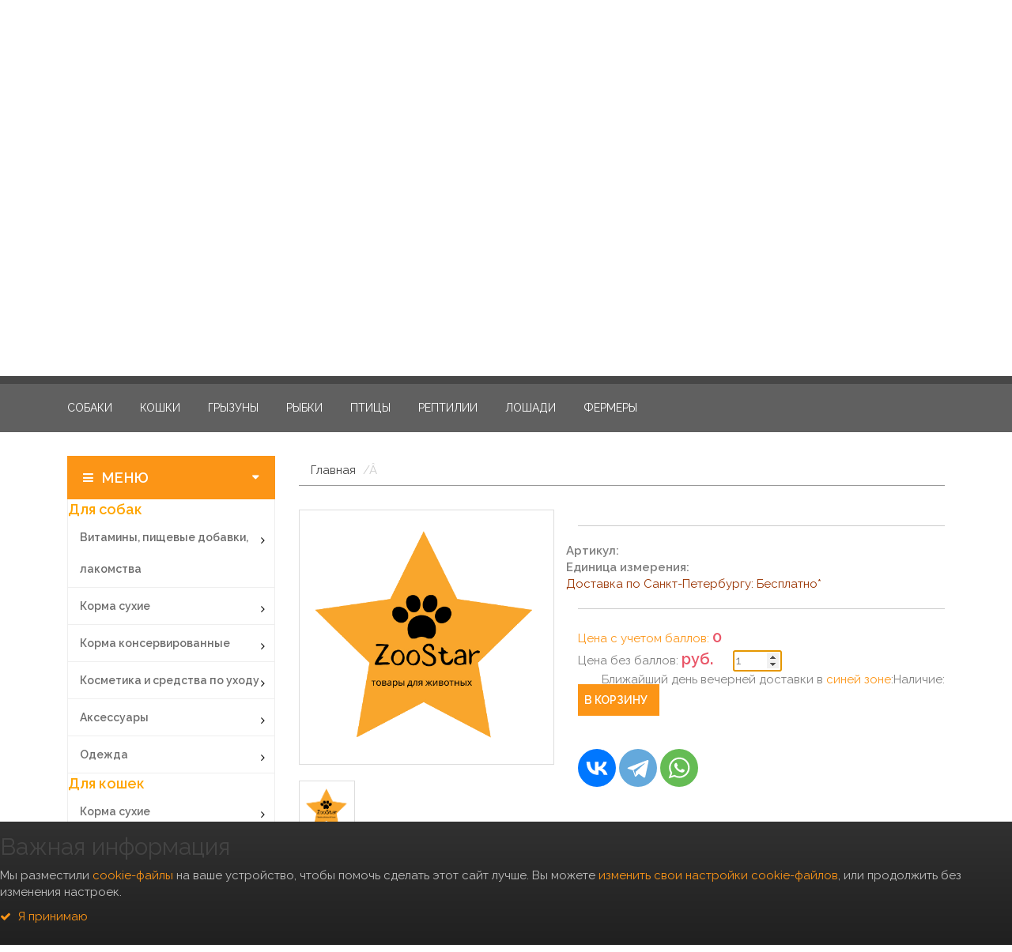

--- FILE ---
content_type: text/html; charset=UTF-8
request_url: https://www.zoostar.spb.ru/product-details.html?articul=200100311
body_size: 39471
content:
	<!DOCTYPE html>
<html lang="ru-RU">
	<head>
<meta http-equiv="content-type" content="text/html; charset=utf-8">

        <meta http-equiv="x-ua-compatible" content="ie=edge">
<link rel="shortcut icon" type="image/x-icon" href="img/favicon.ico">
        <title>ZOOSTAR.SPB.RU 8-812-642-94-32:  купить по цене  руб. </title><meta name="viewport" content="width=device-width, initial-scale=1">
		<base href="https://www.zoostar.spb.ru">	
        
   <meta property="og:type" content="og:product">
	<meta property="og:title" content="ZOOSTAR.SPB.RU 8-812-642-94-32:  купить по цене  руб. ">
	<meta property="og:url" content="http://www.zoostar.spb.ru/product-details.html?articul=200100311">
	<meta property="og:image" content="https://files.zoostar.spb.ru/logo.png">
	<meta property="og:description" content="ZOOSTAR.SPB.RU 8-812-642-94-32:  купить по цене  руб. . " />
	<meta property="og:price:amount" content="" />
	<meta property="product:price:amount" content="" />
	<meta property="og:price:currency" content="RUB" />
	<meta property="product:price:currency" content="RUB" />
	 	<meta name="description" content=" 8-812-642-94-32 Зоомагазин ZooStar">	
<script>!function(){var t=document.createElement("script");t.type="text/javascript",t.async=!0,t.src="https://vk.com/js/api/openapi.js?168",t.onload=function(){VK.Retargeting.Init("VK-RTRG-501352-6EGyD"),VK.Retargeting.Hit()},document.head.appendChild(t)}();</script><noscript><img src="https://vk.com/rtrg?p=VK-RTRG-501352-6EGyD" style="position:fixed; left:-999px;" alt=""/></noscript>

	<script>(window.Image ? (new Image()) : document.createElement('img')).src = location.protocol + '//vk.com/rtrg?r=MYpRxF8z8KMIjoYYabl3QfGhQ8qX1fcMo6DHdC48keykCy81LaMrHQ8qYo*xa2u1tvPPkczXLuuB6iEE5GSetVrEz5OemL35M2nOWZxl03WYslFeUnt6QFCCYKuCcUTg7G7Fd4Ou2EEoU7tN2aQdw*cH0*WhKmxtWz6grGXngtM-&pixel_id=1000088378';</script>
		<!--  favicon
		============================================ -->		
        
		
		<!--  Google Fonts
		============================================ -->		
       <link href='https://fonts.googleapis.com/css?family=Raleway:400,600' rel='stylesheet' type='text/css'>
       <link href='https://fonts.googleapis.com/css?family=Roboto:400,700' rel='stylesheet' type='text/css'>
	   
		<!--  Bootstrap CSS
		============================================ -->		
     
  <link rel="stylesheet" href="/css/bootstrap.min.css">

		<!--  Font awesome CSS
		============================================ -->
        <link rel="stylesheet" href="css/font-awesome.min.css">
		<!--  owl.carousel CSS
		============================================ -->
        <link rel="stylesheet" href="css/owl.carousel.css">
        <link rel="stylesheet" href="css/owl.theme.css">
        <link rel="stylesheet" href="css/owl.transitions.css">
		<!--  nivo slider CSS
		============================================ -->
		<link rel="stylesheet" href="css/nivo-slider.css" type="text/css" />
		<!--  meanmenu CSS
		============================================ -->
        <link rel="stylesheet" href="css/meanmenu.min.css">
		<!--  jquery-ui CSS
		============================================ -->
        <link rel="stylesheet" href="css/jquery-ui.css">
		<!--  animate CSS
	 я	============================================ -->
        <link rel="stylesheet" href="css/animate.css">
		<!--  main CSS
		============================================ -->
        <link rel="stylesheet" href="css/main.css">
		<!--  style CSS
		============================================ -->
        <link rel="stylesheet" href="css/style.css">
		<!--  responsive CSS
		============================================ -->
        <link rel="stylesheet" href="css/responsive.css">
	


    </head>
    <body  >
	<header class="header-area">
			<!--  HEADER-TOP START -->
		 
			<div class="header-top hidden-xs  hidden-md hidden-sm ">
<script src="https://vk.com/js/api/openapi.js?154"></script>

<script src="https://vk.com/js/api/openapi.js?160"></script>







<script src="js/bamboo.min.js"></script>
<script>
VK.Widgets.Group("vk_groups", {mode: 3}, 53608847);
</script>



 	<!-- <script src="/js/jquery.spinner.js"></script>-->
	 
<script language="javascript">
$('a[href^="#"]').bind('click.smoothscroll',function (e) {
 e.preventDefault();
 
var target = this.hash,
 $target = $(target);
 
$('html, body').stop().animate({
 'scrollTop': $target.offset().top
 }, 500, 'swing', function () {
 window.location.hash = target;
 });
 });
/*
 * jquery.spinner
 * https://github.com/vsn4ik/jquery.spinner
 * Copyright Vasilii A., 2015–2018
 * Copyright xixilive, 2013–2015
 * Licensed under the MIT license
 */

'use strict';

(function(factory) {
  if (typeof define === 'function' && define.amd) {
    // AMD. Register as an anonymous module
    define(['jquery'], factory);
  } else if (typeof exports === 'object') {
    // Node/CommonJS
    module.exports = factory(require('jquery'));
  } else {
    // Browser globals
    factory(jQuery);
  }
})(function($) {
  var spinningTimer;
  var Spinner;
  var Spinning = function($element, options) {
    this.$el = $element;
    this.options = $.extend({}, Spinning.rules.defaults, Spinning.rules[options.rule] || {}, options);
    this.min = Number(this.options.min) || 0;
    this.max = Number(this.options.max) || 0;

    this.$el.on({
      'focus.spinner': $.proxy(function(e) {
        e.preventDefault();
        $(document).trigger('mouseup.spinner');
        this.oldValue = this.value();
      }, this),
      'change.spinner': $.proxy(function(e) {
        e.preventDefault();
        this.value(this.$el.val());
      }, this),
      'keydown.spinner': $.proxy(function(e) {
        var dir = {
          38: 'up',
          40: 'down'
        }[e.which];

        if (dir) {
          e.preventDefault();
          this.spin(dir);
        }
      }, this)
    });

    //init input value
    this.oldValue = this.value();
    this.value(this.$el.val());
    return this;
  };

  Spinning.rules = {
    defaults: { min: null, max: null, step: 1, precision: 0 },
    currency: { min: 0.00, max: null, step: 0.01, precision: 2 },
    quantity: { min: 1, max: 999, step: 1, precision: 0 },
    percent:  { min: 1, max: 100, step: 1, precision: 0 },
    month:    { min: 1, max: 12, step: 1, precision: 0 },
    day:      { min: 1, max: 31, step: 1, precision: 0 },
    hour:     { min: 0, max: 23, step: 1, precision: 0 },
    minute:   { min: 1, max: 59, step: 1, precision: 0 },
    second:   { min: 1, max: 59, step: 1, precision: 0 }
  };

  Spinning.prototype = {
    spin: function(dir) {
      if (this.$el.prop('disabled')) {
        return;
      }

      this.oldValue = this.value();
      var step = $.isFunction(this.options.step) ? this.options.step.call(this, dir) : this.options.step;
      var multipler = dir === 'up' ? 1 : -1;

      this.value(this.oldValue + Number(step) * multipler);
    },

    value: function(v) {
      if (v === null || v === undefined) {
        return this.numeric(this.$el.val());
      }
      v = this.numeric(v);

      var valid = this.validate(v);
      if (valid !== 0) {
        v = (valid === -1) ? this.min : this.max;
      }
      this.$el.val(v.toFixed(this.options.precision));

      if (this.oldValue !== this.value()) {
        // changing.spinner
        this.$el.trigger('changing.spinner', [this.value(), this.oldValue]);

        // lazy changed.spinner
        clearTimeout(spinningTimer);
        spinningTimer = setTimeout($.proxy(function() {
          this.$el.trigger('changed.spinner', [this.value(), this.oldValue]);
        }, this), Spinner.delay);
      }
    },

    numeric: function(v) {
      v = this.options.precision > 0 ? parseFloat(v, 10) : parseInt(v, 10);

      // If the variable is a number
      if (isFinite(v)) {
        return v;
      }

      return v || this.options.min || 0;
    },

    validate: function(val) {
      if (this.options.min !== null && val < this.min) {
        return -1;
      }

      if (this.options.max !== null && val > this.max) {
        return 1;
      }

      return 0;
    }
  };

  Spinner = function(element, options) {
    this.$el = $(element);
    this.$spinning = this.$el.find('[data-spin="spinner"]');

    if (this.$spinning.length === 0) {
      this.$spinning = this.$el.find('input[type="text"]');
    }

    options = $.extend({}, options, this.$spinning.data());

    this.spinning = new Spinning(this.$spinning, options);

    this.$el
      .on('click.spinner', '[data-spin="up"], [data-spin="down"]', $.proxy(this, 'spin'))
      .on('mousedown.spinner', '[data-spin="up"], [data-spin="down"]', $.proxy(this, 'spin'));

    $(document).on('mouseup.spinner', $.proxy(function() {
      clearTimeout(this.spinTimeout);
      clearInterval(this.spinInterval);
    }, this));

    if (options.delay) {
      this.delay(options.delay);
    }

    if (options.changed) {
      this.changed(options.changed);
    }

    if (options.changing) {
      this.changing(options.changing);
    }
  };

  Spinner.delay = 500;

  Spinner.prototype = {
    constructor: Spinner,

    spin: function(e) {
      var dir = $(e.currentTarget).data('spin');

      switch (e.type) {
        case 'click':
          e.preventDefault();
          this.spinning.spin(dir);
          break;
        case 'mousedown':
          if (e.which === 1) {
            this.spinTimeout = setTimeout($.proxy(this, 'beginSpin', dir), 300);
          }
          break;
      }
    },

    delay: function(ms) {
      var delay = Number(ms);

      if (delay >= 0) {
        this.constructor.delay = delay + 100;
      }
    },

    value: function() {
      return this.spinning.value();
    },

    changed: function(fn) {
      this.bindHandler('changed.spinner', fn);
    },

    changing: function(fn) {
      this.bindHandler('changing.spinner', fn);
    },

    bindHandler: function(t, fn) {
      if ($.isFunction(fn)) {
        this.$spinning.on(t, fn);
      } else {
        this.$spinning.off(t);
      }
    },

    beginSpin: function(dir) {
      this.spinInterval = setInterval($.proxy(this.spinning, 'spin', dir), 100);
    }
  };

  var old = $.fn.spinner;

  $.fn.spinner = function(options, value) {
    return this.each(function() {
      var data = $.data(this, 'spinner');

      if (!data) {
        data = new Spinner(this, options);

        $.data(this, 'spinner', data);
      }
      if (options === 'delay' || options === 'changed' || options === 'changing') {
        data[options](value);
      } else if (options === 'step' && value) {
        data.spinning.step = value;
      } else if (options === 'spin' && value) {
        data.spinning.spin(value);
      }
    });
  };

  $.fn.spinner.Constructor = Spinner;
  $.fn.spinner.noConflict = function() {
    $.fn.spinner = old;
    return this;
  };

  $(function() {
    $('[data-trigger="spinner"]').spinner();
  });

  return $.fn.spinner;
});

</script>	
	
	
	
<script language="javascript">
  function resizeIframe(obj) {
    obj.style.height = obj.contentWindow.document.body.scrollHeight + 'px';
  }
</script>


<!--  VK Widget -->
<div id="vk_community_messages"></div>
<script>
VK.Widgets.CommunityMessages("vk_community_messages", 53608847, {tooltipButtonText: "Есть вопрос?"});
</script>
				<div class="container">
					<div class="row">
						<div class="col-xs-12 col-sm-12 hidden-xs  hidden-md hidden-sm col-md-12 col-lg-12">
							<div class="top-menu">
								<!--  Start Language 
								<ul class="language">
									<li><a href="#"><img class="right-5" src="img/flags/gb.png" alt="#">Русский<i class="fa fa-caret-down left-5"></i></a>
										<ul>
											<li><a href="#"><img class="right-5" src="img/flags/fr.png" alt="#">French</a></li>
											<li><a href="#"><img class="right-5" src="img/flags/gb.png" alt="#">English</a></li>
											<li><a href="#"><img class="right-5" src="img/flags/gb.png" alt="#">English</a></li>
										</ul>
									</li>
								</ul>-->
								<!--  End Language -->
								<!--  Start Currency 
								<ul class="currency">
									<li><a href="#"><strong>$</strong> USD<i class="fa fa-caret-down left-5"></i></a>
										<ul>
											<li><a href="#">$ EUR</a></li>
											<li><a href="#">$ GBP</a></li>
											<li><a href="#">$ USD</a></li>
										</ul>
									</li>
								</ul>
								<!--  End Currency -->
								<a href="index.html" title="ZOOSTAR"><p class="welcome-msg"><img src="img/logo.png" alt="ZOOSTAR" width=150 > Зоомагазин для больших и маленьких звездочек   </p></a>
							</div>
							<!--  Start Top-Link 
							<div class="top-link">
								<ul class="link">
									<li><a href="my-account.html"><i class="fa fa-user"></i> Мой аккаунт</a></li>
									<li><a href="wishlist.html"><i class="fa fa-heart"></i> Покупки</a></li>
									<li><a href="checkout.html"><i class="fa fa-share"></i> Список для сравнения</a></li>
									<li><a href="account.html"><i class="fa fa-unlock-alt"></i> Войти</a></li>
								</ul>
							</div>
							<!--  End Top-Link -->
						</div>
					</div>
				</div>
			</div>
			<!--  HEADER-TOP END -->
			<!--  HEADER-MIDDLE START -->
			<div class="header-middle"> 
				<div class="container">
					<!--  Start Support-Client -->
					<div class="support-client hidden-xs     hidden-md hidden-sm  ">
						<div class="row">
							<!--  Start Single-Support -->
							<div class="col-md-2  col-sm-6 ">
								<div class="single-support">
									<div class="support-content">
										<i class="fa fa-clock-o"></i>
										<div class="support-text">
											<h1 class="zero gfont-1">Режим работы</h1>
											<p>Пн-Пт: 10.00-20.00</p>
											<p>Сб-Вс: 10.00-17.00</p>
										</div>
									</div>
								</div>
							</div>
							<!--  End Single-Support -->
							<!--  Start Single-Support -->
							<div class="col-md-2 col-sm-4">
								<div class="single-support">
								<a href="delivery.html">
									<i class="fa fa-truck"></i>
									<div class="support-text">
										<h1 class="zero gfont-1"><font color="#26ACCE">Бесплатная доставка*</font></h1>
										
									</div>
									</a>
								</div>
							</div>
							<!--  End Single-Support -->
							<!--  Start Single-Support 
							<div class="col-md-3 col-sm-4">
								<div class="single-support">
									<i class="fa fa-money"></i>
									<div class="support-text">
										<h1 class="zero gfont-1">Возврат 100%</h1>
										<p>Within 30 Days after delivery</p>
									</div>
								</div>
							</div>
							<!--  End Single-Support -->
							<!--  Start Single-Support -->
							<div class="col-md-3 col-sm-6">
								<div class="single-support">
									<i class="fa fa-phone-square"></i>
									<div class="support-text">
										<h1 class="zero gfont-1">Тел: 
										<!-- <a href='tel:88129669977'>966-99-77</a><br>
									 <a href='tel:88007000546'>8-800-700-0546</a><br>649-0-648</h1> -->
										<a href='tel:88126429432'>+7(812)642-94-32</a><br>
										<a href='tel:88007000341'>8-800-700-03-41</a><br>
											
										</h1>
										
										<!--  <a href='tel:88129669977'>966-99-77</a></h1>-->
										<p><font color="#26ACCE">Закажи онлайн прямо сейчас!</font></p>
										<!--  <font color="ORANGE"><p>закажи на 700 РУБ И ПОЛУЧИ СКИДКУ 7%</p></font>-->
									</div>
								</div>
								
							</div>
							<div class="col-md-2 col-sm-6">
								<div class="single-support">
									<i class="fa fa-phone-square"></i>
									<div class="support-text">
										
										<!--  <a href='tel:88129669977'>966-99-77</a></h1>-->
										<p><font color="#26ACCE">Экспресс<br>ДОСТАВКА</font></p>
										<img src=/img/buttons/taxi.jpg width=100>
										<!--  <font color="ORANGE"><p>закажи на 700 РУБ И ПОЛУЧИ СКИДКУ 7%</p></font>-->
									</div>
								</div>
								
							</div>
							<div class="col-md-2  ">
								<div class="top-cart"> 
		                    		  <a href="cart.html">
			                    				<span class="cart-icon"><i class="fa fa-shopping-cart"></i></span>
			                    				<span class="cart-total">
			                    					<span class="cart-title">Корзина</span>
				                    						

<span class="cart-item"></span>
				                    				<span class="top-cart-price">
0 руб. <br></span>

	 

			
													
													
			                    				</span>
			                    			</a>
 		                    			 
		                    	</div>
							 </div>
							 <div class="col-md-1   ">
								<div class="top-cart">
		                    		  
			                    				
			                    				<span class="cart-total">
			                    					<a href=/my-account.html ><span class="cart-title">Личный кабинет</span></a>
				                    				<p><a href=/my-account.html >Войти</a></p>													
													
			                    				</span>
			                    			 
 		                    			 
		                    	</div>
							 </div>
							<!--  End Single-Support -->
						</div>
					</div>
					<!--  -MOBILE -->

					<div class="  hidden-lg  ">

<!--  VK Widget -->
<div id="vk_community_messages"></div>
<script>
VK.Widgets.CommunityMessages("vk_community_messages", 53608847, {tooltipButtonText: "Есть вопрос?"});
</script>


						<div class="row">

							<!--  Start Single-Support 
							<div class="col-md-12  col-sm-12  col-xs-12">
								<div class="single-support">
									<div class="support-content">
										<i class="fa fa-clock-o"></i>
										<div class="support-text">
											<h1 class="zero gfont-1">Режим работы</h1>
											<p>Пн-Пт: 10.00-20.00</p>
											<p>Сб-Вс: 10.00-17.00</p>
										</div>
									</div>
								</div>
							</div>
							<!--  End Single-Support -->
							<!--  Start Single-Support 
							<div class="col-md-12 col-sm-12 col-xs-12">
								<div class="single-support">
									<i class="fa fa-truck"></i>
									<div class="support-text">
										<h1 class="zero gfont-1">Бесплатная доставка</h1>
										
									</div>
								</div>
							</div>
							 
							<!--  Start Single-Support -->
							
							
							<div class="col-md-12 col-sm-12 col-xs-14 hidden-lg   ">
							<div align=center ><a href="index.html" title="ZOOSTAR"><img src="img/logo.png" alt="ZOOSTAR" width=150 > </a>
							
 
<a href="https://play.google.com/store/apps/details?id=ru.zoostar" target=_blank><img src='/img/icon/pril.png' width='200'/></a><br>


	<br>
									<i class="fa fa-phone-square"></i>
								
									<font size=5><!-- Тел: 
									<!--  <a href='tel:88007000546'>8-800-700-0546</a><br>649-0-648</h1> -->
										<h1 class="zero gfont-1">Режим работы</h1>
											<p>Пн-Пт: 10.00-20.00</p>
											<p>Сб-Вс: 10.00-17.00</p>
										<a href='tel:88126429432'>+7(812)642-94-32</a>  
																				<a href='tel:88007000341'>8-800-700-03-41</a><br>

						<!-- 				<a href='tel:88126292659'>629-26-59</a>-->
										</font>
										<!--  <a href='tel:88129669977'>966-99-77</a>-->
									<!-- 		<p>Закажи онлайн прямо сейчас!</p>-->
								
								
								
							<!-- 	<div class="top-cart">
		                    		<ul>
		                    			<li>
			                    			<a href="cart.html">
			                    				<span class="cart-icon"><i class="fa fa-shopping-cart"></i></span>
			                    				<span class="cart-total">
			                    					<span class="cart-title">Корзина</span>
				                    																	
													
			                    				</span>
			                    			</a>
 		                    			</li>
		                    		</ul>
		                    	</div>
								
								-->
								 
							
	  0 руб.	<a href="cart.html"><img src='/img/buttons/cart.png' width=50></b></font>	
						
							</a>
							</div>
							</div>
							 
							<!--  End Single-Support -->
						</div>
					</div>
								
					<!--  End Support-Client -->
					<!--  Start logo & Search Box -->
					<div class="row">
						 
						<div class="col-md-9 col-sm-12 ">
		                    <div class="quick-access">
		                    	<div >
		                    	<!-- 	<div class="search-container"> -->
												
									 
		                    		
		                    	</div>
		                    	
		                    </div>
		                </div>
					</div>
					<!--  End logo & Search Box -->
				</div> 
			</div>
			<!--  HEADER-MIDDLE END -->
			<!--  START MAINMENU-AREA -->
			<div class="mainmenu-area shop-page  hidden-xs     hidden-md hidden-sm  ">
				<div class="container">
					<div class="row">
						<div class="col-lg-14">
							<div class="mainmenu">
								<nav>
									<ul>
										<li><a href="index.html">Главная</a>
											
										</li>
										<li><a href="shop.html">Каталог</a></li>
										<li><a href="news.html">Новости</a></li>
										<li class="hot"><a href="sale.html">Спецпредложения</a></li>
									<!--	<li class="hot"><a href="ucenka.html">Уценка</a></li>-->  
										<li><a href="about.html">Контакты</a></li>
										<li ><a href="delivery.html">Доставка</a></li>
										<li ><a href="pay.html">Оплата</a></li>
										<li ><a href="brends.html">Бренды</a></li>
										<li><a href="priut.php">Помоги приюту</a></li>
										 <li> <form action="search.html" method=post>
			                    			<input name="search_word" type="text" placeholder="Поиск">
			                    			<button type="submit"><i class="fa fa-search"></i></button>
		                    			</form></li>
									</ul>
								</nav>
									
								
							</div>
							
							
						</div>
						
					</div>
					
					
				</div>
				
			</div>
			
			<div class="submenu-area shop-page hidden-md hidden-sm hidden-xs">
				<div class="container">
					<div class="row">
						<div class="col-lg-12   ">
							<div class="submenu">
								<nav>
									<ul>
										<li><a href="shop.html?cat_id=1">СОБАКИ</a></li>
										<li><a href="shop.html?cat_id=2">КОШКИ</a></li>
										<li><a href="shop.html?cat_id=4">ГРЫЗУНЫ</a></li>
										<li><a href="shop.html?cat_id=5">РЫБКИ</a></li>
										<li><a href="shop.html?cat_id=3">ПТИЦЫ</a></li>
										<li><a href="shop.html?cat_id=6">РЕПТИЛИИ</a></li>
										<li><a href="shop.html?cat_id=7">ЛОШАДИ</a></li>
										<li><a href="shop.html?cat_id=8">ФЕРМЕРЫ</a></li>
										 
									</ul>
								</nav>
									
								
							</div>
							
							
						</div>
					</div>
				</div>
			</div>
			
			<!--  END MAIN-MENU-AREA -->
			<div class="hidden-lg ">				
			
				<div class="submenu-area shop-page">
					<div class="container"> 
						<div class="row">
							<div class="">
								<div class="submenu  col-lg-12 col-sm-12 col-xs-24 col-md-12">
									<div class=" col-sm-3 col-xs-5" align=center ><a href="shop.html?cat_id=1"><img src=https://files.zoostar.spb.ru/files/pict_price/dog.png height=50px  width=50px >СОБАКИ</a></div>
									<div class=" col-sm-3 col-xs-5" align=center ><a href="shop.html?cat_id=2"><img src=https://files.zoostar.spb.ru/files/pict_price/cat.png height=50px  width=50px >КОШКИ</a></div>
									<div class=" col-sm-3 col-xs-5" align=center ><a href="shop.html?cat_id=4"><img src=https://files.zoostar.spb.ru/files/pict_price/grizun.png height=50px  width=50px >ГРЫЗУНЫ</a></div>
									<div class=" col-sm-3 col-xs-5" align=center ><a href="shop.html?cat_id=3"><img src=https://files.zoostar.spb.ru/files/pict_price/bird.png height=50px  width=50px >ПТИЦЫ</a></div>
									<div class=" col-sm-3 col-xs-5" align=center ><a href="shop.html?cat_id=6"><img src=https://files.zoostar.spb.ru/files/pict_price/rept.png height=50px  width=50px >РЕПТИЛИИ</a></div>
									<div class=" col-sm-3 col-xs-5" align=center ><a href="shop.html?cat_id=7"><img src=https://files.zoostar.spb.ru/files/pict_price/loshad.png height=50px  width=50px >ЛОШАДИ</a></div>
									<div class=" col-sm-3 col-xs-5" align=center ><a href="shop.html?cat_id=8"><img src=https://files.zoostar.spb.ru/files/pict_price/fermer.png height=50px width=50px >ФЕРМЕРЫ</a></div>
									<div class=" col-sm-3 col-xs-5" align=center ><a href="shop.html?cat_id=5"><img src=https://files.zoostar.spb.ru/files/pict_price/fish.png height=50px  width=50px >РЫБКИ</a></div>
										
									
										
									
								</div>
								
								
							</div>
						</div>
					</div>
				</div>
			</div>
			
			
			<div class="mobile-menu-area no-margin  hidden-lg">
				
				
				
				
				<div class="container">
				
				<form action="search.html" method=post >
					<input name="search_word" type="text" style="width: 95%;" placeholder="Поиск" >
					<button type="submit"><i class="fa fa-search"></i></button>
						
				</form><font size='4' color=orange><b>
 

				
						
								<!-- <span class="cart-icon"><i class="fa fa-shopping-cart"></i></span>-->
								
								<!-- 	<span class="cart-title">Корзина</span>-->
																		
									
							
						 </b></font>
					
					<div class="row">
						
						<div class="col-xs-12 col-md-12 col-sm-12 ">
							
							<nav id="mobile-menu">
								
								<ul>
									
									<li><a href="index.html">Главная</a>
										
									</li>
									<li><a href="shop.html">Каталог</a></li>
										<li><a href="news.html">Новости</a></li>
										<li class="hot"><a href="sale.html">Спецпредложения</a></li>
										<li class="hot"><a href="ucenka.html">Уценка</a></li>
										<li><a href="about.html">Контакты</a></li>
										<li ><a href="delivery.html">Доставка</a></li>
										<li ><a href="pay.html">Оплата</a></li>
										<li ><a href="brends.html">Бренды</a></li>
										 
										
								</ul>
							</nav>
						</div>
					</div>
					
					
					
					
					
				</div>
			</div>
			
			<!--  End Mobile-menu -->
		</header>
		<!--  HEADER AREA END -->
		
									


		<section class="page-content ">
			<div class="container   ">
	            <div class="row">
	            	<div class="col-md-3  hidden-sm hidden-xs  hidden-md ">

<!-- Category slider area start -->
	    
		<div class="category-slider-area">
			<div class="container">
				<div class="row">
					<div class="col-md-3 col-lg-3 col-xl-3">
						<!-- CATEGORY-MENU-LIST START -->
	                    <div class="left-category-menu">
	                        <div class="left-product-cat">
	                            <div class="category-heading">
	                                <h2>Меню</h2>
	                            </div>
	                            <div class="category-menu-list">
	                                <ul>
	                                    
	                                    <font size=+1 color='orange'><b>Для собак </b></font><li class="arrow-plus"><a href="shop.html?id=126" >Витамины, пищевые добавки, лакомства</a><div class="cat-left-drop-menu"><div class="cat-left-drop-menu-left"><a class="menu-item-heading" href="shop.html?index_cat=520&amp;id=122">Лакомства Деревенские лакомства для собак</a><a class="menu-item-heading" href="shop.html?index_cat=382&amp;id=122">Лакомства GREEN QZIN для собак</a><a class="menu-item-heading" href="shop.html?index_cat=1046&amp;id=122">Лакомства Hau-Hau</a><a class="menu-item-heading" href="shop.html?index_cat=1050&amp;id=122">Лакомства Kennels Favourite</a><a class="menu-item-heading" href="shop.html?index_cat=792&amp;id=122">Лакомства Nylabone</a><a class="menu-item-heading" href="shop.html?index_cat=410&amp;id=122">Лакомства PEDIGREE для собак</a><a class="menu-item-heading" href="shop.html?index_cat=&amp;id=122">Лакомства ProPlan для собак</a><a class="menu-item-heading" href="shop.html?index_cat=851&amp;id=122">Лакомства Purina</a><a class="menu-item-heading" href="shop.html?index_cat=443&amp;id=122">Лакомства STUZZY для собак</a><a class="menu-item-heading" href="shop.html?index_cat=517&amp;id=122">Лакомства TiTBiT для собак</a><a class="menu-item-heading" href="shop.html?index_cat=826&amp;id=122">Лакомства Wanpy</a><a class="menu-item-heading" href="shop.html?index_cat=523&amp;id=122">Лакомства WHIMZEES для собак</a><a class="menu-item-heading" href="shop.html?index_cat=1072&amp;id=122">Лакомства Бобик-Снобик</a><a class="menu-item-heading" href="shop.html?index_cat=873&amp;id=122">Лакомства DR. ALDER`S </a><a class="menu-item-heading" href="shop.html?index_cat=416&amp;id=122">Лакомства для собак (микс)</a><a class="menu-item-heading" href="shop.html?index_cat=608&amp;id=122">Лакомства Зоогурман</a><a class="menu-item-heading" href="shop.html?index_cat=875&amp;id=122">Лакомства Зоогурман</a><a class="menu-item-heading" href="shop.html?index_cat=521&amp;id=122">Лакомства Зубочистики для собак</a><a class="menu-item-heading" href="shop.html?index_cat=831&amp;id=122">Лакомства Мнямс</a><a class="menu-item-heading" href="shop.html?index_cat=1071&amp;id=122">Лакомства ПОГРЫЗУХИН</a><a class="menu-item-heading" href="shop.html?index_cat=568&amp;id=122">Пребиотические напитки Viyo</a><a class="menu-item-heading" href="shop.html?index_cat=1013&amp;id=122">Триол</a><a class="menu-item-heading" href="shop.html?index_cat=1014&amp;id=122">ФАРМАВИТ</a><a class="menu-item-heading" href="shop.html?index_cat=565&amp;id=122">Функциональный корм Фитомины для собак</a><a class="menu-item-heading" href="shop.html?index_cat=1015&amp;id=122">ЭКОПРОМ</a><a class="menu-item-heading" href="shop.html?index_cat=378&amp;id=122">Витамины Wolmar</a><a class="menu-item-heading" href="shop.html?index_cat=1175&amp;id=122">Cliffi</a><a class="menu-item-heading" href="shop.html?index_cat=1504&amp;id=122">Landor</a><a class="menu-item-heading" href="shop.html?index_cat=1144&amp;id=122">Molina</a><a class="menu-item-heading" href="shop.html?index_cat=1009&amp;id=122">Montego</a><a class="menu-item-heading" href="shop.html?index_cat=1165&amp;id=122">Vinner</a><a class="menu-item-heading" href="shop.html?index_cat=1318&amp;id=122">Бульоны Petsmack</a><a class="menu-item-heading" href="shop.html?index_cat=386&amp;id=122">Витамины 8шт1 для собак</a><a class="menu-item-heading" href="shop.html?index_cat=849&amp;id=122">Витамины Canvit</a><a class="menu-item-heading" href="shop.html?index_cat=380&amp;id=122">Витамины ORIJEN для собак</a><a class="menu-item-heading" href="shop.html?index_cat=388&amp;id=122">Витамины POLIDEX для собак</a><a class="menu-item-heading" href="shop.html?index_cat=567&amp;id=122">Витамины UNITABS для собак</a><a class="menu-item-heading" href="shop.html?index_cat=1239&amp;id=122">AlpenHof</a><a class="menu-item-heading" href="shop.html?index_cat=615&amp;id=122">Витамины Гелакан</a><a class="menu-item-heading" href="shop.html?index_cat=387&amp;id=122">Витамины для собак (микс)</a><a class="menu-item-heading" href="shop.html?index_cat=749&amp;id=122">Витамины и лекарства Beaphar</a><a class="menu-item-heading" href="shop.html?index_cat=616&amp;id=122">Витамины и лекарства Веда</a><a class="menu-item-heading" href="shop.html?index_cat=1010&amp;id=122">Доктор ЗОО</a><a class="menu-item-heading" href="shop.html?index_cat=763&amp;id=122">Лакомства (крекеры) для собак Wolfsblut</a><a class="menu-item-heading" href="shop.html?index_cat=1073&amp;id=122">Лакомства Acana</a><a class="menu-item-heading" href="shop.html?index_cat=834&amp;id=122">Лакомства B&B Allegro</a><a class="menu-item-heading" href="shop.html?index_cat=563&amp;id=122">Лакомства CEVAвит для собак</a><a class="menu-item-heading" href="shop.html?index_cat=431&amp;id=122">Лакомства Clan для собак</a><a class="menu-item-heading" href="shop.html?index_cat=522&amp;id=122">Лакомства Dog Fest для собак</a></div></li><li class="arrow-plus"><a href="shop.html?id=127" >Корма сухие</a><div class="cat-left-drop-menu"><div class="cat-left-drop-menu-left"><a class="menu-item-heading" href="shop.html?index_cat=1&amp;id=122">
Acana  </a><a class="menu-item-heading" href="shop.html?index_cat=398&amp;id=122">1st CHOICE  </a><a class="menu-item-heading" href="shop.html?index_cat=546&amp;id=122">AATU  </a><a class="menu-item-heading" href="shop.html?index_cat=631&amp;id=122">Advance</a><a class="menu-item-heading" href="shop.html?index_cat=629&amp;id=122">Advance вет</a><a class="menu-item-heading" href="shop.html?index_cat=1498&amp;id=122">Ajo</a><a class="menu-item-heading" href="shop.html?index_cat=634&amp;id=122">All Dogs</a><a class="menu-item-heading" href="shop.html?index_cat=1248&amp;id=122">Alleva</a><a class="menu-item-heading" href="shop.html?index_cat=638&amp;id=122">Almo Nature</a><a class="menu-item-heading" href="shop.html?index_cat=1425&amp;id=122">ALPHAPET</a><a class="menu-item-heading" href="shop.html?index_cat=1429&amp;id=122">Amanova</a><a class="menu-item-heading" href="shop.html?index_cat=1276&amp;id=122">Amity Premium</a><a class="menu-item-heading" href="shop.html?index_cat=1321&amp;id=122">Animonda</a><a class="menu-item-heading" href="shop.html?index_cat=640&amp;id=122">Applaws</a><a class="menu-item-heading" href="shop.html?index_cat=1337&amp;id=122">Araton</a><a class="menu-item-heading" href="shop.html?index_cat=643&amp;id=122">Arden Grange</a><a class="menu-item-heading" href="shop.html?index_cat=1614&amp;id=122">Avance</a><a class="menu-item-heading" href="shop.html?index_cat=1571&amp;id=122">AWARD</a><a class="menu-item-heading" href="shop.html?index_cat=1573&amp;id=122">BANDITOS</a><a class="menu-item-heading" href="shop.html?index_cat=1342&amp;id=122">Banters</a><a class="menu-item-heading" href="shop.html?index_cat=644&amp;id=122">Barking Heads</a><a class="menu-item-heading" href="shop.html?index_cat=649&amp;id=122">Belcando</a><a class="menu-item-heading" href="shop.html?index_cat=1564&amp;id=122">Benefit</a><a class="menu-item-heading" href="shop.html?index_cat=1162&amp;id=122">Berkley</a><a class="menu-item-heading" href="shop.html?index_cat=1263&amp;id=122">Best Dinner</a><a class="menu-item-heading" href="shop.html?index_cat=653&amp;id=122">Beyond</a><a class="menu-item-heading" href="shop.html?index_cat=657&amp;id=122">Biomill</a><a class="menu-item-heading" href="shop.html?index_cat=365&amp;id=122">BLITZ  </a><a class="menu-item-heading" href="shop.html?index_cat=1581&amp;id=122">BLUE NATIVE</a><a class="menu-item-heading" href="shop.html?index_cat=1654&amp;id=122">Blue Native</a><a class="menu-item-heading" href="shop.html?index_cat=1602&amp;id=122">BONNIE</a><a class="menu-item-heading" href="shop.html?index_cat=871&amp;id=122">Bosch</a><a class="menu-item-heading" href="shop.html?index_cat=871&amp;id=122">Bosch (полувлажный)</a><a class="menu-item-heading" href="shop.html?index_cat=1557&amp;id=122">BOWL WOW</a><a class="menu-item-heading" href="shop.html?index_cat=1605&amp;id=122">BOWL WOW</a><a class="menu-item-heading" href="shop.html?index_cat=660&amp;id=122">Bozita</a><a class="menu-item-heading" href="shop.html?index_cat=1278&amp;id=122">Bravery</a><a class="menu-item-heading" href="shop.html?index_cat=435&amp;id=122">Brit Care  </a><a class="menu-item-heading" href="shop.html?index_cat=1236&amp;id=122">Brooksfield</a><a class="menu-item-heading" href="shop.html?index_cat=1620&amp;id=122">BUDDY</a><a class="menu-item-heading" href="shop.html?index_cat=1381&amp;id=122">Buffalo</a><a class="menu-item-heading" href="shop.html?index_cat=391&amp;id=122">CANAGAN  </a><a class="menu-item-heading" href="shop.html?index_cat=1181&amp;id=122">CARNI VD DOG</a><a class="menu-item-heading" href="shop.html?index_cat=1532&amp;id=122">Carni Vet</a><a class="menu-item-heading" href="shop.html?index_cat=1181&amp;id=122">Carnilove</a><a class="menu-item-heading" href="shop.html?index_cat=1493&amp;id=122">Carny life</a><a class="menu-item-heading" href="shop.html?index_cat=665&amp;id=122">Chappi</a><a class="menu-item-heading" href="shop.html?index_cat=1662&amp;id=122">Chat&Chat</a><a class="menu-item-heading" href="shop.html?index_cat=922&amp;id=122">CHICOPEE</a><a class="menu-item-heading" href="shop.html?index_cat=436&amp;id=122">Clan  </a><a class="menu-item-heading" href="shop.html?index_cat=990&amp;id=122">Classic Pets</a><a class="menu-item-heading" href="shop.html?index_cat=1260&amp;id=122">Country Farms</a><a class="menu-item-heading" href="shop.html?index_cat=1570&amp;id=122">CRAFTIA</a><a class="menu-item-heading" href="shop.html?index_cat=1347&amp;id=122">Crave</a><a class="menu-item-heading" href="shop.html?index_cat=1136&amp;id=122">CROCKEX Wellness</a><a class="menu-item-heading" href="shop.html?index_cat=667&amp;id=122">DailyDog</a><a class="menu-item-heading" href="shop.html?index_cat=844&amp;id=122">Darling</a><a class="menu-item-heading" href="shop.html?index_cat=1101&amp;id=122">Dax</a><a class="menu-item-heading" href="shop.html?index_cat=1552&amp;id=122">Delicana</a><a class="menu-item-heading" href="shop.html?index_cat=1667&amp;id=122">Delish</a><a class="menu-item-heading" href="shop.html?index_cat=1241&amp;id=122">Devoted</a><a class="menu-item-heading" href="shop.html?index_cat=1540&amp;id=122">Dezzie</a><a class="menu-item-heading" href="shop.html?index_cat=1427&amp;id=122">DOCTRINE</a><a class="menu-item-heading" href="shop.html?index_cat=528&amp;id=122">Dog Chow  </a><a class="menu-item-heading" href="shop.html?index_cat=1562&amp;id=122">Dog&Dog</a><a class="menu-item-heading" href="shop.html?index_cat=1406&amp;id=122">Dogs Menu</a><a class="menu-item-heading" href="shop.html?index_cat=1092&amp;id=122">Dr.Clauder</a><a class="menu-item-heading" href="shop.html?index_cat=1104&amp;id=122">Earthborn</a><a class="menu-item-heading" href="shop.html?index_cat=1541&amp;id=122">ECONATURE</a><a class="menu-item-heading" href="shop.html?index_cat=1579&amp;id=122">Edel</a><a class="menu-item-heading" href="shop.html?index_cat=1453&amp;id=122">Elato</a><a class="menu-item-heading" href="shop.html?index_cat=1115&amp;id=122">Eminent</a><a class="menu-item-heading" href="shop.html?index_cat=1369&amp;id=122">Equilibrio</a><a class="menu-item-heading" href="shop.html?index_cat=407&amp;id=122">EUKANUBA  </a><a class="menu-item-heading" href="shop.html?index_cat=1219&amp;id=122">Excellence Dog</a><a class="menu-item-heading" href="shop.html?index_cat=838&amp;id=122">Farmina</a><a class="menu-item-heading" href="shop.html?index_cat=770&amp;id=122">Flatazor</a><a class="menu-item-heading" href="shop.html?index_cat=1375&amp;id=122">Florida</a><a class="menu-item-heading" href="shop.html?index_cat=1375&amp;id=122">Florida</a><a class="menu-item-heading" href="shop.html?index_cat=1465&amp;id=122">FOOD BALL</a><a class="menu-item-heading" href="shop.html?index_cat=1595&amp;id=122">Forward</a><a class="menu-item-heading" href="shop.html?index_cat=1199&amp;id=122">Forza</a><a class="menu-item-heading" href="shop.html?index_cat=1442&amp;id=122">Frais</a><a class="menu-item-heading" href="shop.html?index_cat=768&amp;id=122">Franks ProGold</a><a class="menu-item-heading" href="shop.html?index_cat=1352&amp;id=122">Friskies</a><a class="menu-item-heading" href="shop.html?index_cat=672&amp;id=122">GATHER</a><a class="menu-item-heading" href="shop.html?index_cat=926&amp;id=122">GENESIS</a><a class="menu-item-heading" href="shop.html?index_cat=839&amp;id=122">Gina</a><a class="menu-item-heading" href="shop.html?index_cat=1354&amp;id=122">Glance</a><a class="menu-item-heading" href="shop.html?index_cat=674&amp;id=122">Go</a><a class="menu-item-heading" href="shop.html?index_cat=679&amp;id=122">Golden Eagle </a><a class="menu-item-heading" href="shop.html?index_cat=1258&amp;id=122">Golosi</a><a class="menu-item-heading" href="shop.html?index_cat=1145&amp;id=122">Grand Dog</a><a class="menu-item-heading" href="shop.html?index_cat=1371&amp;id=122">Grand Prix</a><a class="menu-item-heading" href="shop.html?index_cat=360&amp;id=122">GRANDORF  </a><a class="menu-item-heading" href="shop.html?index_cat=1530&amp;id=122">GRANPLUS</a><a class="menu-item-heading" href="shop.html?index_cat=1648&amp;id=122">Green Holder</a><a class="menu-item-heading" href="shop.html?index_cat=1004&amp;id=122">GUABI</a><a class="menu-item-heading" href="shop.html?index_cat=1610&amp;id=122">Hanta</a><a class="menu-item-heading" href="shop.html?index_cat=682&amp;id=122">Happy dog</a><a class="menu-item-heading" href="shop.html?index_cat=1183&amp;id=122">Hau-Hau</a><a class="menu-item-heading" href="shop.html?index_cat=1550&amp;id=122">Havlife</a><a class="menu-item-heading" href="shop.html?index_cat=402&amp;id=122">HILLS  </a><a class="menu-item-heading" href="shop.html?index_cat=684&amp;id=122">HILLS лечебные</a><a class="menu-item-heading" href="shop.html?index_cat=1430&amp;id=122">Holistoff</a><a class="menu-item-heading" href="shop.html?index_cat=1457&amp;id=122">HOP LIFE</a><a class="menu-item-heading" href="shop.html?index_cat=1551&amp;id=122">Howly</a><a class="menu-item-heading" href="shop.html?index_cat=1310&amp;id=122">ISEGRIM</a><a class="menu-item-heading" href="shop.html?index_cat=1256&amp;id=122">Italian Way</a><a class="menu-item-heading" href="shop.html?index_cat=1623&amp;id=122">Jarvi</a><a class="menu-item-heading" href="shop.html?index_cat=1509&amp;id=122">JJ-SPORT</a><a class="menu-item-heading" href="shop.html?index_cat=1047&amp;id=122">Kennels Favourite</a><a class="menu-item-heading" href="shop.html?index_cat=1522&amp;id=122">Kito</a><a class="menu-item-heading" href="shop.html?index_cat=1559&amp;id=122">Klicker</a><a class="menu-item-heading" href="shop.html?index_cat=1207&amp;id=122">KUDO</a><a class="menu-item-heading" href="shop.html?index_cat=1632&amp;id=122">Lalyrosfood</a><a class="menu-item-heading" href="shop.html?index_cat=1501&amp;id=122">Landor</a><a class="menu-item-heading" href="shop.html?index_cat=1412&amp;id=122">Lapico</a><a class="menu-item-heading" href="shop.html?index_cat=1546&amp;id=122">Lavital</a><a class="menu-item-heading" href="shop.html?index_cat=1486&amp;id=122">Leo Lucy</a><a class="menu-item-heading" href="shop.html?index_cat=1534&amp;id=122">Life Dog</a><a class="menu-item-heading" href="shop.html?index_cat=1423&amp;id=122">LiveRA</a><a class="menu-item-heading" href="shop.html?index_cat=933&amp;id=122">MEGLIUM</a><a class="menu-item-heading" href="shop.html?index_cat=1197&amp;id=122">Meglium</a><a class="menu-item-heading" href="shop.html?index_cat=1214&amp;id=122">MeraDog</a><a class="menu-item-heading" href="shop.html?index_cat=1663&amp;id=122">MON TERO</a><a class="menu-item-heading" href="shop.html?index_cat=1007&amp;id=122">Montego</a><a class="menu-item-heading" href="shop.html?index_cat=1514&amp;id=122">Myfood</a><a class="menu-item-heading" href="shop.html?index_cat=1490&amp;id=122">Mypets</a><a class="menu-item-heading" href="shop.html?index_cat=1516&amp;id=122">Mystic</a><a class="menu-item-heading" href="shop.html?index_cat=1377&amp;id=122">Natural Greatness</a><a class="menu-item-heading" href="shop.html?index_cat=842&amp;id=122">Naturea</a><a class="menu-item-heading" href="shop.html?index_cat=991&amp;id=122">Natures Protection</a><a class="menu-item-heading" href="shop.html?index_cat=688&amp;id=122">Natures table</a><a class="menu-item-heading" href="shop.html?index_cat=692&amp;id=122">NERO GOLD </a><a class="menu-item-heading" href="shop.html?index_cat=1316&amp;id=122">Nero Pure</a><a class="menu-item-heading" href="shop.html?index_cat=696&amp;id=122">NOW</a><a class="menu-item-heading" href="shop.html?index_cat=1032&amp;id=122">Nutram</a><a class="menu-item-heading" href="shop.html?index_cat=1399&amp;id=122">Nutro</a><a class="menu-item-heading" href="shop.html?index_cat=1330&amp;id=122">OAKs FARM</a><a class="menu-item-heading" href="shop.html?index_cat=1126&amp;id=122">One&Only</a><a class="menu-item-heading" href="shop.html?index_cat=698&amp;id=122">Ontario</a><a class="menu-item-heading" href="shop.html?index_cat=704&amp;id=122">Organix</a><a class="menu-item-heading" href="shop.html?index_cat=1642&amp;id=122">OrganixVet</a><a class="menu-item-heading" href="shop.html?index_cat=1666&amp;id=122">ORIGINAL CHOICE</a><a class="menu-item-heading" href="shop.html?index_cat=363&amp;id=122">ORIJEN  </a><a class="menu-item-heading" href="shop.html?index_cat=1657&amp;id=122">Ortipo</a><a class="menu-item-heading" href="shop.html?index_cat=1512&amp;id=122">Pawpaw</a><a class="menu-item-heading" href="shop.html?index_cat=706&amp;id=122">Pedigree</a><a class="menu-item-heading" href="shop.html?index_cat=709&amp;id=122">Perfect Fit</a><a class="menu-item-heading" href="shop.html?index_cat=1505&amp;id=122">PET S BRUNCH</a><a class="menu-item-heading" href="shop.html?index_cat=1048&amp;id=122">Pet Star</a><a class="menu-item-heading" href="shop.html?index_cat=1033&amp;id=122">Pet time</a><a class="menu-item-heading" href="shop.html?index_cat=390&amp;id=122">PICCOLO(мелк и карл)</a><a class="menu-item-heading" href="shop.html?index_cat=1608&amp;id=122">PowerDog</a><a class="menu-item-heading" href="shop.html?index_cat=1640&amp;id=122">Premier</a><a class="menu-item-heading" href="shop.html?index_cat=1640&amp;id=122">Premier</a><a class="menu-item-heading" href="shop.html?index_cat=1016&amp;id=122">Premil</a><a class="menu-item-heading" href="shop.html?index_cat=1482&amp;id=122">PRIME</a><a class="menu-item-heading" href="shop.html?index_cat=935&amp;id=122">PRIMORDIAL</a><a class="menu-item-heading" href="shop.html?index_cat=711&amp;id=122">Pro Pac</a><a class="menu-item-heading" href="shop.html?index_cat=1158&amp;id=122">ProBalance</a><a class="menu-item-heading" href="shop.html?index_cat=1094&amp;id=122">Prolapa</a><a class="menu-item-heading" href="shop.html?index_cat=1264&amp;id=122">Prolife</a><a class="menu-item-heading" href="shop.html?index_cat=1600&amp;id=122">PROLINE</a><a class="menu-item-heading" href="shop.html?index_cat=400&amp;id=122">Pronature  </a><a class="menu-item-heading" href="shop.html?index_cat=530&amp;id=122">ProPlan  </a><a class="menu-item-heading" href="shop.html?index_cat=1113&amp;id=122">ProviPet</a><a class="menu-item-heading" href="shop.html?index_cat=1161&amp;id=122">ProХвост</a><a class="menu-item-heading" href="shop.html?index_cat=993&amp;id=122">Puffins</a><a class="menu-item-heading" href="shop.html?index_cat=534&amp;id=122">Purina  </a><a class="menu-item-heading" href="shop.html?index_cat=911&amp;id=122">Purina One</a><a class="menu-item-heading" href="shop.html?index_cat=909&amp;id=122">Purina вет</a><a class="menu-item-heading" href="shop.html?index_cat=1034&amp;id=122">Pylkron</a><a class="menu-item-heading" href="shop.html?index_cat=1607&amp;id=122">RAMY</a><a class="menu-item-heading" href="shop.html?index_cat=1659&amp;id=122">RAWIVAL</a><a class="menu-item-heading" href="shop.html?index_cat=1567&amp;id=122">REFLEX</a><a class="menu-item-heading" href="shop.html?index_cat=1626&amp;id=122">RISING DOG</a><a class="menu-item-heading" href="shop.html?index_cat=713&amp;id=122">Safari</a><a class="menu-item-heading" href="shop.html?index_cat=1232&amp;id=122">SAVARRA</a><a class="menu-item-heading" href="shop.html?index_cat=1469&amp;id=122">SAVITA</a><a class="menu-item-heading" href="shop.html?index_cat=445&amp;id=122">SCHESIR  </a><a class="menu-item-heading" href="shop.html?index_cat=1422&amp;id=122">Secret</a><a class="menu-item-heading" href="shop.html?index_cat=1035&amp;id=122">Senator</a><a class="menu-item-heading" href="shop.html?index_cat=822&amp;id=122">Simba Monge</a><a class="menu-item-heading" href="shop.html?index_cat=1063&amp;id=122">SIRIUS</a><a class="menu-item-heading" href="shop.html?index_cat=1335&amp;id=122">Smart Dog</a><a class="menu-item-heading" href="shop.html?index_cat=824&amp;id=122">Special Dog Monge</a><a class="menu-item-heading" href="shop.html?index_cat=&amp;id=122">SPECTRUM</a><a class="menu-item-heading" href="shop.html?index_cat=1584&amp;id=122">SPECTRUM</a><a class="menu-item-heading" href="shop.html?index_cat=1391&amp;id=122">Statera</a><a class="menu-item-heading" href="shop.html?index_cat=716&amp;id=122">Summit</a><a class="menu-item-heading" href="shop.html?index_cat=1006&amp;id=122">SUPRA</a><a class="menu-item-heading" href="shop.html?index_cat=1630&amp;id=122">Taormina</a><a class="menu-item-heading" href="shop.html?index_cat=995&amp;id=122">Tasty</a><a class="menu-item-heading" href="shop.html?index_cat=928&amp;id=122">Titan</a><a class="menu-item-heading" href="shop.html?index_cat=741&amp;id=122">TiTBiT</a><a class="menu-item-heading" href="shop.html?index_cat=996&amp;id=122">Trainer</a><a class="menu-item-heading" href="shop.html?index_cat=1587&amp;id=122">Ultra</a><a class="menu-item-heading" href="shop.html?index_cat=1589&amp;id=122">Ultra</a><a class="menu-item-heading" href="shop.html?index_cat=1665&amp;id=122">Unipati</a><a class="menu-item-heading" href="shop.html?index_cat=666&amp;id=122">Versele-Laga</a><a class="menu-item-heading" href="shop.html?index_cat=1592&amp;id=122">Vida</a><a class="menu-item-heading" href="shop.html?index_cat=1617&amp;id=122">VIDA</a><a class="menu-item-heading" href="shop.html?index_cat=1652&amp;id=122">VitaGreenka</a><a class="menu-item-heading" href="shop.html?index_cat=1638&amp;id=122">VitalCan</a><a class="menu-item-heading" href="shop.html?index_cat=1411&amp;id=122">VIVERE</a><a class="menu-item-heading" href="shop.html?index_cat=1411&amp;id=122">VIVERE</a><a class="menu-item-heading" href="shop.html?index_cat=1143&amp;id=122">WELLNESS CORE</a><a class="menu-item-heading" href="shop.html?index_cat=1670&amp;id=122">Wildy</a><a class="menu-item-heading" href="shop.html?index_cat=1208&amp;id=122">Winner</a><a class="menu-item-heading" href="shop.html?index_cat=1479&amp;id=122">Woff</a><a class="menu-item-heading" href="shop.html?index_cat=761&amp;id=122">Wolfsbult</a><a class="menu-item-heading" href="shop.html?index_cat=1393&amp;id=122">X-DOG</a><a class="menu-item-heading" href="shop.html?index_cat=1615&amp;id=122">Yummy Linea</a><a class="menu-item-heading" href="shop.html?index_cat=1448&amp;id=122">Zilli</a><a class="menu-item-heading" href="shop.html?index_cat=1435&amp;id=122">Zillii</a><a class="menu-item-heading" href="shop.html?index_cat=1297&amp;id=122">Zoo Ring</a><a class="menu-item-heading" href="shop.html?index_cat=1535&amp;id=122">ZooRing</a><a class="menu-item-heading" href="shop.html?index_cat=1244&amp;id=122">Верные друзья</a><a class="menu-item-heading" href="shop.html?index_cat=1402&amp;id=122">ВЫГОДНО</a><a class="menu-item-heading" href="shop.html?index_cat=1211&amp;id=122">Дарси</a><a class="menu-item-heading" href="shop.html?index_cat=1543&amp;id=122">Деревенские лакомства</a><a class="menu-item-heading" href="shop.html?index_cat=1198&amp;id=122">Дилли</a><a class="menu-item-heading" href="shop.html?index_cat=1234&amp;id=122">Для самых преданных</a><a class="menu-item-heading" href="shop.html?index_cat=1472&amp;id=122">Дог Ланч</a><a class="menu-item-heading" href="shop.html?index_cat=1558&amp;id=122">ДОГИДОГ</a><a class="menu-item-heading" href="shop.html?index_cat=876&amp;id=122">Зоогурман</a><a class="menu-item-heading" href="shop.html?index_cat=1203&amp;id=122">Корма сухие (на развес) </a><a class="menu-item-heading" href="shop.html?index_cat=1460&amp;id=122">КУСЬ</a><a class="menu-item-heading" href="shop.html?index_cat=1476&amp;id=122">Милый пес</a><a class="menu-item-heading" href="shop.html?index_cat=1323&amp;id=122">Молоко</a><a class="menu-item-heading" href="shop.html?index_cat=1363&amp;id=122">Мясная охота</a><a class="menu-item-heading" href="shop.html?index_cat=1062&amp;id=122">Наш рацион</a><a class="menu-item-heading" href="shop.html?index_cat=417&amp;id=122">НАША МАРКА  </a><a class="menu-item-heading" href="shop.html?index_cat=439&amp;id=122">Оскар  </a><a class="menu-item-heading" href="shop.html?index_cat=1629&amp;id=122">Преданный друг </a><a class="menu-item-heading" href="shop.html?index_cat=1041&amp;id=122">Родные корма</a><a class="menu-item-heading" href="shop.html?index_cat=1176&amp;id=122">Родные корма</a><a class="menu-item-heading" href="shop.html?index_cat=588&amp;id=122">Стаут  </a><a class="menu-item-heading" href="shop.html?index_cat=1593&amp;id=122">Счастливчик</a><a class="menu-item-heading" href="shop.html?index_cat=994&amp;id=122">Терра Пес</a><a class="menu-item-heading" href="shop.html?index_cat=1609&amp;id=122">Территория</a><a class="menu-item-heading" href="shop.html?index_cat=1459&amp;id=122">ТИМ БРИДЕР ДОГ</a><a class="menu-item-heading" href="shop.html?index_cat=420&amp;id=122">Трапеза  </a><a class="menu-item-heading" href="shop.html?index_cat=1647&amp;id=122">Фарш</a><a class="menu-item-heading" href="shop.html?index_cat=1664&amp;id=122">Формула 365</a><a class="menu-item-heading" href="shop.html?index_cat=1432&amp;id=122">Холка</a><a class="menu-item-heading" href="shop.html?index_cat=881&amp;id=122">ЧЕТВЕРОНОГИЙ ГУРМАН</a><a class="menu-item-heading" href="shop.html?index_cat=1230&amp;id=122">Karmy</a><a class="menu-item-heading" href="shop.html?index_cat=812&amp;id=122">Gemon Monge</a><a class="menu-item-heading" href="shop.html?index_cat=818&amp;id=122">Monge</a><a class="menu-item-heading" href="shop.html?index_cat=393&amp;id=122">Royal CANIN  </a></div></li><li class="arrow-plus"><a href="shop.html?id=128" >Корма консервированные</a><div class="cat-left-drop-menu"><div class="cat-left-drop-menu-left"><a class="menu-item-heading" href="shop.html?index_cat=742&amp;id=122">TiTBiT</a><a class="menu-item-heading" href="shop.html?index_cat=428&amp;id=122">(микс)</a><a class="menu-item-heading" href="shop.html?index_cat=1582&amp;id=122">1STNature</a><a class="menu-item-heading" href="shop.html?index_cat=544&amp;id=122">AATU</a><a class="menu-item-heading" href="shop.html?index_cat=1340&amp;id=122">All Dogs</a><a class="menu-item-heading" href="shop.html?index_cat=636&amp;id=122">Almo Nature</a><a class="menu-item-heading" href="shop.html?index_cat=1520&amp;id=122">Alphapet</a><a class="menu-item-heading" href="shop.html?index_cat=846&amp;id=122">Animonda</a><a class="menu-item-heading" href="shop.html?index_cat=642&amp;id=122">Applaws</a><a class="menu-item-heading" href="shop.html?index_cat=1341&amp;id=122">Araton</a><a class="menu-item-heading" href="shop.html?index_cat=647&amp;id=122">Arden Grange</a><a class="menu-item-heading" href="shop.html?index_cat=1644&amp;id=122">AVANCE holistic</a><a class="menu-item-heading" href="shop.html?index_cat=1646&amp;id=122">avard</a><a class="menu-item-heading" href="shop.html?index_cat=&amp;id=122">Award</a><a class="menu-item-heading" href="shop.html?index_cat=1577&amp;id=122">Award</a><a class="menu-item-heading" href="shop.html?index_cat=646&amp;id=122">Barking Heads</a><a class="menu-item-heading" href="shop.html?index_cat=650&amp;id=122">Belcando</a><a class="menu-item-heading" href="shop.html?index_cat=652&amp;id=122">Berkley</a><a class="menu-item-heading" href="shop.html?index_cat=1246&amp;id=122">Best Dinner</a><a class="menu-item-heading" href="shop.html?index_cat=656&amp;id=122">BioMenu</a><a class="menu-item-heading" href="shop.html?index_cat=1345&amp;id=122">Blitz</a><a class="menu-item-heading" href="shop.html?index_cat=1201&amp;id=122">Bonplat</a><a class="menu-item-heading" href="shop.html?index_cat=451&amp;id=122">BOZITA</a><a class="menu-item-heading" href="shop.html?index_cat=424&amp;id=122">Brit care</a><a class="menu-item-heading" href="shop.html?index_cat=1389&amp;id=122">Brooksfield</a><a class="menu-item-heading" href="shop.html?index_cat=1382&amp;id=122">Buffalo</a><a class="menu-item-heading" href="shop.html?index_cat=794&amp;id=122">Canagan</a><a class="menu-item-heading" href="shop.html?index_cat=663&amp;id=122">Cesar</a><a class="menu-item-heading" href="shop.html?index_cat=664&amp;id=122">Chappi</a><a class="menu-item-heading" href="shop.html?index_cat=923&amp;id=122">CHICOPEE</a><a class="menu-item-heading" href="shop.html?index_cat=426&amp;id=122">Clan</a><a class="menu-item-heading" href="shop.html?index_cat=1123&amp;id=122">CoolDog</a><a class="menu-item-heading" href="shop.html?index_cat=1290&amp;id=122">Core 95</a><a class="menu-item-heading" href="shop.html?index_cat=1368&amp;id=122">Crave</a><a class="menu-item-heading" href="shop.html?index_cat=1349&amp;id=122">Dailydog</a><a class="menu-item-heading" href="shop.html?index_cat=1216&amp;id=122">Darsi</a><a class="menu-item-heading" href="shop.html?index_cat=1081&amp;id=122">Delish</a><a class="menu-item-heading" href="shop.html?index_cat=1407&amp;id=122">Dogs Menu</a><a class="menu-item-heading" href="shop.html?index_cat=872&amp;id=122">DR. ALDER`S</a><a class="menu-item-heading" href="shop.html?index_cat=1093&amp;id=122">Dr.Clauder</a><a class="menu-item-heading" href="shop.html?index_cat=1267&amp;id=122">Edel Dog</a><a class="menu-item-heading" href="shop.html?index_cat=412&amp;id=122">EUKANUBA</a><a class="menu-item-heading" href="shop.html?index_cat=377&amp;id=122">Evangers</a><a class="menu-item-heading" href="shop.html?index_cat=1154&amp;id=122">Farmina</a><a class="menu-item-heading" href="shop.html?index_cat=1445&amp;id=122">Florida</a><a class="menu-item-heading" href="shop.html?index_cat=1656&amp;id=122">Forza</a><a class="menu-item-heading" href="shop.html?index_cat=1443&amp;id=122">Frais</a><a class="menu-item-heading" href="shop.html?index_cat=767&amp;id=122">Franks ProGold</a><a class="menu-item-heading" href="shop.html?index_cat=1507&amp;id=122">FRESHPET PROF BALANCE</a><a class="menu-item-heading" href="shop.html?index_cat=1313&amp;id=122">Friskies</a><a class="menu-item-heading" href="shop.html?index_cat=811&amp;id=122">Gemon Monge</a><a class="menu-item-heading" href="shop.html?index_cat=1291&amp;id=122">GimDog</a><a class="menu-item-heading" href="shop.html?index_cat=1080&amp;id=122">Gina</a><a class="menu-item-heading" href="shop.html?index_cat=677&amp;id=122">Go</a><a class="menu-item-heading" href="shop.html?index_cat=1634&amp;id=122">GOKITCHEN</a><a class="menu-item-heading" href="shop.html?index_cat=1372&amp;id=122">Grand Prix</a><a class="menu-item-heading" href="shop.html?index_cat=361&amp;id=122">GRANDORF</a><a class="menu-item-heading" href="shop.html?index_cat=683&amp;id=122">Happy dog </a><a class="menu-item-heading" href="shop.html?index_cat=1186&amp;id=122">Hau-Hau</a><a class="menu-item-heading" href="shop.html?index_cat=403&amp;id=122">HILLS</a><a class="menu-item-heading" href="shop.html?index_cat=1288&amp;id=122">Hubertus Gold</a><a class="menu-item-heading" href="shop.html?index_cat=1289&amp;id=122">Hubertus Gold</a><a class="menu-item-heading" href="shop.html?index_cat=1332&amp;id=122">INABA</a><a class="menu-item-heading" href="shop.html?index_cat=1287&amp;id=122">Isegrim</a><a class="menu-item-heading" href="shop.html?index_cat=1254&amp;id=122">Italian Way</a><a class="menu-item-heading" href="shop.html?index_cat=1624&amp;id=122">Jarvi</a><a class="menu-item-heading" href="shop.html?index_cat=1527&amp;id=122">Joy</a><a class="menu-item-heading" href="shop.html?index_cat=1636&amp;id=122">KARMY</a><a class="menu-item-heading" href="shop.html?index_cat=1049&amp;id=122">Kennels Favourite</a><a class="menu-item-heading" href="shop.html?index_cat=1502&amp;id=122">Landor</a><a class="menu-item-heading" href="shop.html?index_cat=1487&amp;id=122">Leo Lucy</a><a class="menu-item-heading" href="shop.html?index_cat=1044&amp;id=122">Lifedog</a><a class="menu-item-heading" href="shop.html?index_cat=1477&amp;id=122">Lucky bits</a><a class="menu-item-heading" href="shop.html?index_cat=1380&amp;id=122">Mera</a><a class="menu-item-heading" href="shop.html?index_cat=817&amp;id=122">Monge</a><a class="menu-item-heading" href="shop.html?index_cat=998&amp;id=122">Natures Protection</a><a class="menu-item-heading" href="shop.html?index_cat=694&amp;id=122">NERO GOLD</a><a class="menu-item-heading" href="shop.html?index_cat=1418&amp;id=122">New elements</a><a class="menu-item-heading" href="shop.html?index_cat=1285&amp;id=122">Nuevo</a><a class="menu-item-heading" href="shop.html?index_cat=699&amp;id=122">Ontario</a><a class="menu-item-heading" href="shop.html?index_cat=1517&amp;id=122">Organic Сhoice</a><a class="menu-item-heading" href="shop.html?index_cat=702&amp;id=122">Organix</a><a class="menu-item-heading" href="shop.html?index_cat=705&amp;id=122">Pedigree</a><a class="menu-item-heading" href="shop.html?index_cat=1319&amp;id=122">Petsmack</a><a class="menu-item-heading" href="shop.html?index_cat=1415&amp;id=122">PRIME</a><a class="menu-item-heading" href="shop.html?index_cat=1398&amp;id=122">PRINCE</a><a class="menu-item-heading" href="shop.html?index_cat=1096&amp;id=122">Prolapa</a><a class="menu-item-heading" href="shop.html?index_cat=536&amp;id=122">Purina</a><a class="menu-item-heading" href="shop.html?index_cat=912&amp;id=122">Purina One</a><a class="menu-item-heading" href="shop.html?index_cat=906&amp;id=122">Purina вет</a><a class="menu-item-heading" href="shop.html?index_cat=1320&amp;id=122">Rinti</a><a class="menu-item-heading" href="shop.html?index_cat=1262&amp;id=122">Savarra</a><a class="menu-item-heading" href="shop.html?index_cat=1496&amp;id=122">Savita</a><a class="menu-item-heading" href="shop.html?index_cat=447&amp;id=122">SCHESIR</a><a class="menu-item-heading" href="shop.html?index_cat=821&amp;id=122">Simba Monge</a><a class="menu-item-heading" href="shop.html?index_cat=1339&amp;id=122">Smart Dog</a><a class="menu-item-heading" href="shop.html?index_cat=1000&amp;id=122">SmartHeart</a><a class="menu-item-heading" href="shop.html?index_cat=1387&amp;id=122">Solid Natura</a><a class="menu-item-heading" href="shop.html?index_cat=823&amp;id=122">Special Dog Monge</a><a class="menu-item-heading" href="shop.html?index_cat=1447&amp;id=122">Statera</a><a class="menu-item-heading" href="shop.html?index_cat=441&amp;id=122">STUZZY</a><a class="menu-item-heading" href="shop.html?index_cat=448&amp;id=122">TOMI</a><a class="menu-item-heading" href="shop.html?index_cat=1168&amp;id=122">Trainer</a><a class="menu-item-heading" href="shop.html?index_cat=414&amp;id=122">VITA PRO</a><a class="menu-item-heading" href="shop.html?index_cat=1283&amp;id=122">Weekly-Quickly</a><a class="menu-item-heading" href="shop.html?index_cat=1141&amp;id=122">Wellness CORE</a><a class="menu-item-heading" href="shop.html?index_cat=762&amp;id=122">Wolfsblut</a><a class="menu-item-heading" href="shop.html?index_cat=1284&amp;id=122">X-Element</a><a class="menu-item-heading" href="shop.html?index_cat=1294&amp;id=122">Zoo Ring</a><a class="menu-item-heading" href="shop.html?index_cat=1537&amp;id=122">ZooRing</a><a class="menu-item-heading" href="shop.html?index_cat=1243&amp;id=122">Верные друзья</a><a class="menu-item-heading" href="shop.html?index_cat=1002&amp;id=122">ВитЭнималс</a><a class="menu-item-heading" href="shop.html?index_cat=1463&amp;id=122">Вкусмятина</a><a class="menu-item-heading" href="shop.html?index_cat=1401&amp;id=122">ВЫГОДНО</a><a class="menu-item-heading" href="shop.html?index_cat=614&amp;id=122">Дог ланч</a><a class="menu-item-heading" href="shop.html?index_cat=627&amp;id=122">Домашние обеды</a><a class="menu-item-heading" href="shop.html?index_cat=997&amp;id=122">Ем без проблем</a><a class="menu-item-heading" href="shop.html?index_cat=609&amp;id=122">Зоогурман</a><a class="menu-item-heading" href="shop.html?index_cat=1484&amp;id=122">Зоодиет</a><a class="menu-item-heading" href="shop.html?index_cat=1452&amp;id=122">Лайда</a><a class="menu-item-heading" href="shop.html?index_cat=1597&amp;id=122">МГК-Мясной Гатчинский Комбинат</a><a class="menu-item-heading" href="shop.html?index_cat=1122&amp;id=122">Миними</a><a class="menu-item-heading" href="shop.html?index_cat=1461&amp;id=122">Мираторг</a><a class="menu-item-heading" href="shop.html?index_cat=1252&amp;id=122">Мистер Дог</a><a class="menu-item-heading" href="shop.html?index_cat=829&amp;id=122">Мнямс</a><a class="menu-item-heading" href="shop.html?index_cat=999&amp;id=122">Наша Марка</a><a class="menu-item-heading" href="shop.html?index_cat=1293&amp;id=122">Ночной охотник</a><a class="menu-item-heading" href="shop.html?index_cat=1434&amp;id=122">Нюх</a><a class="menu-item-heading" href="shop.html?index_cat=433&amp;id=122">Оскар</a><a class="menu-item-heading" href="shop.html?index_cat=931&amp;id=122">Палитра Вкуса</a><a class="menu-item-heading" href="shop.html?index_cat=453&amp;id=122">Родные корма</a><a class="menu-item-heading" href="shop.html?index_cat=1001&amp;id=122">Собачье счастье</a><a class="menu-item-heading" href="shop.html?index_cat=1266&amp;id=122">Терра Пес</a><a class="menu-item-heading" href="shop.html?index_cat=421&amp;id=122">ТРАПЕЗА</a><a class="menu-item-heading" href="shop.html?index_cat=880&amp;id=122">ЧЕТВЕРОНОГИЙ ГУРМАН</a><a class="menu-item-heading" href="shop.html?index_cat=394&amp;id=122">Royal Canin</a></div></li><li class="arrow-plus"><a href="shop.html?id=132" >Косметика и средства по уходу</a><div class="cat-left-drop-menu"><div class="cat-left-drop-menu-left"><a class="menu-item-heading" href="shop.html?index_cat=1135&amp;id=122">Очищающие средства</a><a class="menu-item-heading" href="shop.html?index_cat=737&amp;id=122">Щетки, расчески</a><a class="menu-item-heading" href="shop.html?index_cat=539&amp;id=122">Шампуни</a><a class="menu-item-heading" href="shop.html?index_cat=801&amp;id=122">Тримминг</a><a class="menu-item-heading" href="shop.html?index_cat=593&amp;id=122">Спреи, устранители запахов </a><a class="menu-item-heading" href="shop.html?index_cat=1300&amp;id=122">Рукавицы</a><a class="menu-item-heading" href="shop.html?index_cat=751&amp;id=122">Пудра</a><a class="menu-item-heading" href="shop.html?index_cat=866&amp;id=122">Полотенца</a><a class="menu-item-heading" href="shop.html?index_cat=793&amp;id=122">Парфюм</a><a class="menu-item-heading" href="shop.html?index_cat=1091&amp;id=122">Аксессуары для груминга</a><a class="menu-item-heading" href="shop.html?index_cat=800&amp;id=122">Ножницы</a><a class="menu-item-heading" href="shop.html?index_cat=802&amp;id=122">Машинки для стрижки</a><a class="menu-item-heading" href="shop.html?index_cat=750&amp;id=122">Кондиционер для шерсти</a><a class="menu-item-heading" href="shop.html?index_cat=803&amp;id=122">Колтунорез</a><a class="menu-item-heading" href="shop.html?index_cat=740&amp;id=122">Когтерезы</a><a class="menu-item-heading" href="shop.html?index_cat=1661&amp;id=122">Зубная паста и щетки</a><a class="menu-item-heading" href="shop.html?index_cat=1021&amp;id=122">Влажные салфетки</a></div></li><li class="arrow-plus"><a href="shop.html?id=166" >Аксессуары</a><div class="cat-left-drop-menu"><div class="cat-left-drop-menu-left"><a class="menu-item-heading" href="shop.html?index_cat=1213&amp;id=122">Аренда</a><a class="menu-item-heading" href="shop.html?index_cat=804&amp;id=122">Рулетки</a><a class="menu-item-heading" href="shop.html?index_cat=1317&amp;id=122">Оборудование для дома для собак</a><a class="menu-item-heading" href="shop.html?index_cat=550&amp;id=122">Ошейники</a><a class="menu-item-heading" href="shop.html?index_cat=1314&amp;id=122">Ошейники GPS</a><a class="menu-item-heading" href="shop.html?index_cat=549&amp;id=122">Ошейники от блох</a><a class="menu-item-heading" href="shop.html?index_cat=1111&amp;id=122">Памперсы</a><a class="menu-item-heading" href="shop.html?index_cat=624&amp;id=122">Переноски</a><a class="menu-item-heading" href="shop.html?index_cat=548&amp;id=122">Поводки</a><a class="menu-item-heading" href="shop.html?index_cat=1020&amp;id=122">Подгузники</a><a class="menu-item-heading" href="shop.html?index_cat=594&amp;id=122">Подстилки, пеленки для туалета</a><a class="menu-item-heading" href="shop.html?index_cat=896&amp;id=122">Полезное в машину</a><a class="menu-item-heading" href="shop.html?index_cat=760&amp;id=122">Намордники</a><a class="menu-item-heading" href="shop.html?index_cat=1301&amp;id=122">Рюкзаки на собаку</a><a class="menu-item-heading" href="shop.html?index_cat=1110&amp;id=122">Средства для уборки</a><a class="menu-item-heading" href="shop.html?index_cat=902&amp;id=122">Таблички</a><a class="menu-item-heading" href="shop.html?index_cat=592&amp;id=122">Туалеты</a><a class="menu-item-heading" href="shop.html?index_cat=1268&amp;id=122">Удавки</a><a class="menu-item-heading" href="shop.html?index_cat=1295&amp;id=122">Уличные домики, будки</a><a class="menu-item-heading" href="shop.html?index_cat=1076&amp;id=122">Цепи</a><a class="menu-item-heading" href="shop.html?index_cat=752&amp;id=122">Шлейки</a><a class="menu-item-heading" href="shop.html?index_cat=738&amp;id=122">Домики, лежанки</a><a class="menu-item-heading" href="shop.html?index_cat=892&amp;id=122">Аксессуары для амуниции</a><a class="menu-item-heading" href="shop.html?index_cat=625&amp;id=122">Аксессуары для переносок</a><a class="menu-item-heading" href="shop.html?index_cat=964&amp;id=122">Аксессуары для прогулки</a><a class="menu-item-heading" href="shop.html?index_cat=552&amp;id=122">Брелки на ошейник</a><a class="menu-item-heading" href="shop.html?index_cat=1220&amp;id=122">Вожжи</a><a class="menu-item-heading" href="shop.html?index_cat=1131&amp;id=122">Вольеры</a><a class="menu-item-heading" href="shop.html?index_cat=865&amp;id=122">Вспомогательные товары</a><a class="menu-item-heading" href="shop.html?index_cat=798&amp;id=122">Для дрессировки</a><a class="menu-item-heading" href="shop.html?index_cat=1083&amp;id=122">Для родов и вскармливания</a><a class="menu-item-heading" href="shop.html?index_cat=790&amp;id=122">Адресники</a><a class="menu-item-heading" href="shop.html?index_cat=757&amp;id=122">Игрушки для собак</a><a class="menu-item-heading" href="shop.html?index_cat=864&amp;id=122">Клетки</a><a class="menu-item-heading" href="shop.html?index_cat=945&amp;id=122">Коврики</a><a class="menu-item-heading" href="shop.html?index_cat=1030&amp;id=122">Контейнер для корма</a><a class="menu-item-heading" href="shop.html?index_cat=555&amp;id=122">Кормушки</a><a class="menu-item-heading" href="shop.html?index_cat=791&amp;id=122">Лапомойка</a><a class="menu-item-heading" href="shop.html?index_cat=1018&amp;id=122">Лежаки, матрасы</a><a class="menu-item-heading" href="shop.html?index_cat=560&amp;id=122">Миски</a></div></li><li class="arrow-plus"><a href="shop.html?id=167" >Одежда</a><div class="cat-left-drop-menu"><div class="cat-left-drop-menu-left"><a class="menu-item-heading" href="shop.html?index_cat=1177&amp;id=122">Платки</a><a class="menu-item-heading" href="shop.html?index_cat=781&amp;id=122">Шубы</a><a class="menu-item-heading" href="shop.html?index_cat=1305&amp;id=122">Штаны</a><a class="menu-item-heading" href="shop.html?index_cat=774&amp;id=122">Шапки</a><a class="menu-item-heading" href="shop.html?index_cat=745&amp;id=122">Халатик</a><a class="menu-item-heading" href="shop.html?index_cat=808&amp;id=122">Украшения (бантики и тп)</a><a class="menu-item-heading" href="shop.html?index_cat=788&amp;id=122">Трусы гигиенические</a><a class="menu-item-heading" href="shop.html?index_cat=1163&amp;id=122">Спасательные жилеты</a><a class="menu-item-heading" href="shop.html?index_cat=782&amp;id=122">Свитера</a><a class="menu-item-heading" href="shop.html?index_cat=961&amp;id=122">Пыльники</a><a class="menu-item-heading" href="shop.html?index_cat=779&amp;id=122">Попоны</a><a class="menu-item-heading" href="shop.html?index_cat=756&amp;id=122">Платье - шлейка для собак</a><a class="menu-item-heading" href="shop.html?index_cat=780&amp;id=122">Ветровки</a><a class="menu-item-heading" href="shop.html?index_cat=1164&amp;id=122">Охлаждающая одежда</a><a class="menu-item-heading" href="shop.html?index_cat=773&amp;id=122">Обувь</a><a class="menu-item-heading" href="shop.html?index_cat=618&amp;id=122">Носки</a><a class="menu-item-heading" href="shop.html?index_cat=778&amp;id=122">Майки</a><a class="menu-item-heading" href="shop.html?index_cat=775&amp;id=122">Куртки, пуховики</a><a class="menu-item-heading" href="shop.html?index_cat=960&amp;id=122">Костюмы</a><a class="menu-item-heading" href="shop.html?index_cat=776&amp;id=122">Комбинезоны зимние</a><a class="menu-item-heading" href="shop.html?index_cat=748&amp;id=122">Комбинезоны</a><a class="menu-item-heading" href="shop.html?index_cat=1178&amp;id=122">Кепки</a><a class="menu-item-heading" href="shop.html?index_cat=755&amp;id=122">Жилет - шлейка для собак</a><a class="menu-item-heading" href="shop.html?index_cat=777&amp;id=122">Дождевики, легкие комбинезоны</a></div></li><font size=+1 color='orange'><b>Для кошек</b></font><li class="arrow-plus"><a href="shop.html?id=136" >Корма сухие</a><div class="cat-left-drop-menu"><div class="cat-left-drop-menu-left"><a class="menu-item-heading" href="shop.html?index_cat=397&amp;id=123"> 1st CHOICE </a><a class="menu-item-heading" href="shop.html?index_cat=545&amp;id=123"> AATU</a><a class="menu-item-heading" href="shop.html?index_cat=632&amp;id=123"> Advance</a><a class="menu-item-heading" href="shop.html?index_cat=633&amp;id=123"> All Cats</a><a class="menu-item-heading" href="shop.html?index_cat=637&amp;id=123"> Almo Nature</a><a class="menu-item-heading" href="shop.html?index_cat=639&amp;id=123"> Applaws</a><a class="menu-item-heading" href="shop.html?index_cat=645&amp;id=123"> Barking Heads</a><a class="menu-item-heading" href="shop.html?index_cat=654&amp;id=123"> Bilanx Best Friend</a><a class="menu-item-heading" href="shop.html?index_cat=658&amp;id=123"> Biomill</a><a class="menu-item-heading" href="shop.html?index_cat=366&amp;id=123"> BLITZ </a><a class="menu-item-heading" href="shop.html?index_cat=659&amp;id=123"> Bozita</a><a class="menu-item-heading" href="shop.html?index_cat=662&amp;id=123"> Brit Care</a><a class="menu-item-heading" href="shop.html?index_cat=392&amp;id=123"> CANAGAN </a><a class="menu-item-heading" href="shop.html?index_cat=527&amp;id=123"> Cat Chow </a><a class="menu-item-heading" href="shop.html?index_cat=668&amp;id=123"> DailyСat</a><a class="menu-item-heading" href="shop.html?index_cat=408&amp;id=123"> EUKANUBA </a><a class="menu-item-heading" href="shop.html?index_cat=669&amp;id=123"> Felix</a><a class="menu-item-heading" href="shop.html?index_cat=670&amp;id=123"> Friskies</a><a class="menu-item-heading" href="shop.html?index_cat=673&amp;id=123"> GATHER</a><a class="menu-item-heading" href="shop.html?index_cat=675&amp;id=123"> Go</a><a class="menu-item-heading" href="shop.html?index_cat=678&amp;id=123"> Golden Eagle </a><a class="menu-item-heading" href="shop.html?index_cat=746&amp;id=123"> GRANDORF</a><a class="menu-item-heading" href="shop.html?index_cat=680&amp;id=123"> Happy cat</a><a class="menu-item-heading" href="shop.html?index_cat=404&amp;id=123"> HILLS </a><a class="menu-item-heading" href="shop.html?index_cat=685&amp;id=123"> Hills вет   </a><a class="menu-item-heading" href="shop.html?index_cat=413&amp;id=123"> IAMS </a><a class="menu-item-heading" href="shop.html?index_cat=406&amp;id=123"> LARA </a><a class="menu-item-heading" href="shop.html?index_cat=691&amp;id=123"> NERO GOLD</a><a class="menu-item-heading" href="shop.html?index_cat=695&amp;id=123"> NOW</a><a class="menu-item-heading" href="shop.html?index_cat=364&amp;id=123"> ORIJEN</a><a class="menu-item-heading" href="shop.html?index_cat=399&amp;id=123"> Pronature </a><a class="menu-item-heading" href="shop.html?index_cat=529&amp;id=123"> ProPlan </a><a class="menu-item-heading" href="shop.html?index_cat=&amp;id=123"> Purina </a><a class="menu-item-heading" href="shop.html?index_cat=444&amp;id=123"> SCHESIR </a><a class="menu-item-heading" href="shop.html?index_cat=437&amp;id=123"> МонАми </a><a class="menu-item-heading" href="shop.html?index_cat=418&amp;id=123"> НАША МАРКА </a><a class="menu-item-heading" href="shop.html?index_cat=438&amp;id=123"> Оскар </a><a class="menu-item-heading" href="shop.html?index_cat=1067&amp;id=123">ACANA</a><a class="menu-item-heading" href="shop.html?index_cat=1067&amp;id=123">Acana</a><a class="menu-item-heading" href="shop.html?index_cat=630&amp;id=123">Advance вет</a><a class="menu-item-heading" href="shop.html?index_cat=1499&amp;id=123">Ajo</a><a class="menu-item-heading" href="shop.html?index_cat=1249&amp;id=123">Alleva</a><a class="menu-item-heading" href="shop.html?index_cat=1426&amp;id=123">ALPHAPET</a><a class="menu-item-heading" href="shop.html?index_cat=1275&amp;id=123">Amity Premium</a><a class="menu-item-heading" href="shop.html?index_cat=1322&amp;id=123">Animonda</a><a class="menu-item-heading" href="shop.html?index_cat=1336&amp;id=123">Araton</a><a class="menu-item-heading" href="shop.html?index_cat=1090&amp;id=123">Arden Grange</a><a class="menu-item-heading" href="shop.html?index_cat=1613&amp;id=123">Avance</a><a class="menu-item-heading" href="shop.html?index_cat=1572&amp;id=123">Award</a><a class="menu-item-heading" href="shop.html?index_cat=1554&amp;id=123">Banditos</a><a class="menu-item-heading" href="shop.html?index_cat=1555&amp;id=123">Banditos</a><a class="menu-item-heading" href="shop.html?index_cat=1343&amp;id=123">Banters</a><a class="menu-item-heading" href="shop.html?index_cat=1364&amp;id=123">Belcando</a><a class="menu-item-heading" href="shop.html?index_cat=1565&amp;id=123">Benefit</a><a class="menu-item-heading" href="shop.html?index_cat=1365&amp;id=123">Best Dinner</a><a class="menu-item-heading" href="shop.html?index_cat=1580&amp;id=123">BLUE NATIVE</a><a class="menu-item-heading" href="shop.html?index_cat=1603&amp;id=123">BONNIE</a><a class="menu-item-heading" href="shop.html?index_cat=1556&amp;id=123">Bowl Wow</a><a class="menu-item-heading" href="shop.html?index_cat=1277&amp;id=123">Bravery</a><a class="menu-item-heading" href="shop.html?index_cat=1237&amp;id=123">Brooksfield</a><a class="menu-item-heading" href="shop.html?index_cat=1621&amp;id=123">BUDDY</a><a class="menu-item-heading" href="shop.html?index_cat=1383&amp;id=123">Buffalo</a><a class="menu-item-heading" href="shop.html?index_cat=1182&amp;id=123">CARNI VD Cat</a><a class="menu-item-heading" href="shop.html?index_cat=1182&amp;id=123">Carnilove</a><a class="menu-item-heading" href="shop.html?index_cat=1492&amp;id=123">Carny life</a><a class="menu-item-heading" href="shop.html?index_cat=1533&amp;id=123">Carny Vet</a><a class="menu-item-heading" href="shop.html?index_cat=1473&amp;id=123">Catland</a><a class="menu-item-heading" href="shop.html?index_cat=1408&amp;id=123">Cats Menu</a><a class="menu-item-heading" href="shop.html?index_cat=1561&amp;id=123">Chat&Chat</a><a class="menu-item-heading" href="shop.html?index_cat=1480&amp;id=123">Chedy</a><a class="menu-item-heading" href="shop.html?index_cat=925&amp;id=123">CHICOPEE</a><a class="menu-item-heading" href="shop.html?index_cat=1416&amp;id=123">Clan</a><a class="menu-item-heading" href="shop.html?index_cat=1569&amp;id=123">CRAFTIA</a><a class="menu-item-heading" href="shop.html?index_cat=1360&amp;id=123">Crave</a><a class="menu-item-heading" href="shop.html?index_cat=1467&amp;id=123">CROCKEX</a><a class="menu-item-heading" href="shop.html?index_cat=1212&amp;id=123">Darsi</a><a class="menu-item-heading" href="shop.html?index_cat=1553&amp;id=123">Delicana</a><a class="menu-item-heading" href="shop.html?index_cat=1668&amp;id=123">Delish</a><a class="menu-item-heading" href="shop.html?index_cat=1242&amp;id=123">Devoted</a><a class="menu-item-heading" href="shop.html?index_cat=1539&amp;id=123">DEZZIE</a><a class="menu-item-heading" href="shop.html?index_cat=1428&amp;id=123">DOCTRINE</a><a class="menu-item-heading" href="shop.html?index_cat=983&amp;id=123">DR.CLAUDER</a><a class="menu-item-heading" href="shop.html?index_cat=1105&amp;id=123">Earthborn</a><a class="menu-item-heading" href="shop.html?index_cat=1655&amp;id=123">Eco Native</a><a class="menu-item-heading" href="shop.html?index_cat=1542&amp;id=123">Econature</a><a class="menu-item-heading" href="shop.html?index_cat=1578&amp;id=123">Edel</a><a class="menu-item-heading" href="shop.html?index_cat=1454&amp;id=123">Elato</a><a class="menu-item-heading" href="shop.html?index_cat=1116&amp;id=123">Eminent</a><a class="menu-item-heading" href="shop.html?index_cat=1370&amp;id=123">Equilibrio</a><a class="menu-item-heading" href="shop.html?index_cat=835&amp;id=123">Farmina</a><a class="menu-item-heading" href="shop.html?index_cat=1038&amp;id=123">FELINE PERFECTION</a><a class="menu-item-heading" href="shop.html?index_cat=771&amp;id=123">Flatazor</a><a class="menu-item-heading" href="shop.html?index_cat=1395&amp;id=123">Florida</a><a class="menu-item-heading" href="shop.html?index_cat=1395&amp;id=123">Florida</a><a class="menu-item-heading" href="shop.html?index_cat=1466&amp;id=123">FOOD BALL</a><a class="menu-item-heading" href="shop.html?index_cat=1596&amp;id=123">Forward</a><a class="menu-item-heading" href="shop.html?index_cat=1200&amp;id=123">Forza</a><a class="menu-item-heading" href="shop.html?index_cat=1441&amp;id=123">Frais</a><a class="menu-item-heading" href="shop.html?index_cat=769&amp;id=123">Franks ProGold</a><a class="menu-item-heading" href="shop.html?index_cat=809&amp;id=123">Gemon Monge</a><a class="menu-item-heading" href="shop.html?index_cat=927&amp;id=123">GENESIS</a><a class="menu-item-heading" href="shop.html?index_cat=836&amp;id=123">Gina</a><a class="menu-item-heading" href="shop.html?index_cat=1355&amp;id=123">Glance</a><a class="menu-item-heading" href="shop.html?index_cat=1259&amp;id=123">Golosi</a><a class="menu-item-heading" href="shop.html?index_cat=1361&amp;id=123">Grand Prix</a><a class="menu-item-heading" href="shop.html?index_cat=1361&amp;id=123">Grand Prix</a><a class="menu-item-heading" href="shop.html?index_cat=1531&amp;id=123">GRANPLUS</a><a class="menu-item-heading" href="shop.html?index_cat=1649&amp;id=123">Green Holder</a><a class="menu-item-heading" href="shop.html?index_cat=1003&amp;id=123">GUABI</a><a class="menu-item-heading" href="shop.html?index_cat=1612&amp;id=123">Hanta</a><a class="menu-item-heading" href="shop.html?index_cat=1185&amp;id=123">Hau-Hau</a><a class="menu-item-heading" href="shop.html?index_cat=1672&amp;id=123">HOLISTOFF</a><a class="menu-item-heading" href="shop.html?index_cat=1458&amp;id=123">HOP LIFE</a><a class="menu-item-heading" href="shop.html?index_cat=1257&amp;id=123">Italian Way</a><a class="menu-item-heading" href="shop.html?index_cat=1623&amp;id=123">Jarvi</a><a class="menu-item-heading" href="shop.html?index_cat=1039&amp;id=123">Kalinka</a><a class="menu-item-heading" href="shop.html?index_cat=1231&amp;id=123">Karmy</a><a class="menu-item-heading" href="shop.html?index_cat=1051&amp;id=123">KiS-KiS</a><a class="menu-item-heading" href="shop.html?index_cat=687&amp;id=123">Kitekat</a><a class="menu-item-heading" href="shop.html?index_cat=1521&amp;id=123">Kito</a><a class="menu-item-heading" href="shop.html?index_cat=1563&amp;id=123">Kittylife</a><a class="menu-item-heading" href="shop.html?index_cat=1560&amp;id=123">Klicker</a><a class="menu-item-heading" href="shop.html?index_cat=1633&amp;id=123">Lalyrosfood</a><a class="menu-item-heading" href="shop.html?index_cat=1500&amp;id=123">Landor</a><a class="menu-item-heading" href="shop.html?index_cat=1440&amp;id=123">Lapico</a><a class="menu-item-heading" href="shop.html?index_cat=1546&amp;id=123">Lavital</a><a class="menu-item-heading" href="shop.html?index_cat=1547&amp;id=123">Lavital</a><a class="menu-item-heading" href="shop.html?index_cat=1488&amp;id=123">Leo Lucy</a><a class="menu-item-heading" href="shop.html?index_cat=1396&amp;id=123">Leonardo</a><a class="menu-item-heading" href="shop.html?index_cat=1388&amp;id=123">Lifecat</a><a class="menu-item-heading" href="shop.html?index_cat=1424&amp;id=123">LiveRA</a><a class="menu-item-heading" href="shop.html?index_cat=934&amp;id=123">MEGLIUM</a><a class="menu-item-heading" href="shop.html?index_cat=1227&amp;id=123">MERA</a><a class="menu-item-heading" href="shop.html?index_cat=1008&amp;id=123">Montego</a><a class="menu-item-heading" href="shop.html?index_cat=1515&amp;id=123">Myfood</a><a class="menu-item-heading" href="shop.html?index_cat=1491&amp;id=123">Mypets</a><a class="menu-item-heading" href="shop.html?index_cat=1669&amp;id=123">Mystic</a><a class="menu-item-heading" href="shop.html?index_cat=1379&amp;id=123">Natural Greatness</a><a class="menu-item-heading" href="shop.html?index_cat=837&amp;id=123">Naturea</a><a class="menu-item-heading" href="shop.html?index_cat=689&amp;id=123">Natures table</a><a class="menu-item-heading" href="shop.html?index_cat=986&amp;id=123">Nature’s Protection</a><a class="menu-item-heading" href="shop.html?index_cat=1037&amp;id=123">Nutram</a><a class="menu-item-heading" href="shop.html?index_cat=1400&amp;id=123">Nutro</a><a class="menu-item-heading" href="shop.html?index_cat=1329&amp;id=123">OAKs FARM</a><a class="menu-item-heading" href="shop.html?index_cat=1127&amp;id=123">One&Only</a><a class="menu-item-heading" href="shop.html?index_cat=697&amp;id=123">Ontario</a><a class="menu-item-heading" href="shop.html?index_cat=703&amp;id=123">Organix</a><a class="menu-item-heading" href="shop.html?index_cat=1641&amp;id=123">OrganixVet</a><a class="menu-item-heading" href="shop.html?index_cat=1658&amp;id=123">Ortipo</a><a class="menu-item-heading" href="shop.html?index_cat=1566&amp;id=123">Pati luna</a><a class="menu-item-heading" href="shop.html?index_cat=1549&amp;id=123">Paw Love</a><a class="menu-item-heading" href="shop.html?index_cat=1513&amp;id=123">Pawpaw</a><a class="menu-item-heading" href="shop.html?index_cat=708&amp;id=123">Perfect Fit</a><a class="menu-item-heading" href="shop.html?index_cat=1506&amp;id=123">PET S BRUNCH</a><a class="menu-item-heading" href="shop.html?index_cat=1036&amp;id=123">Pet time</a><a class="menu-item-heading" href="shop.html?index_cat=1639&amp;id=123">Premier</a><a class="menu-item-heading" href="shop.html?index_cat=1639&amp;id=123">Premier</a><a class="menu-item-heading" href="shop.html?index_cat=1017&amp;id=123">Premil</a><a class="menu-item-heading" href="shop.html?index_cat=1099&amp;id=123">PreVital</a><a class="menu-item-heading" href="shop.html?index_cat=1483&amp;id=123">PRIME</a><a class="menu-item-heading" href="shop.html?index_cat=936&amp;id=123">PRIMORDIAL</a><a class="menu-item-heading" href="shop.html?index_cat=1159&amp;id=123">ProBalance</a><a class="menu-item-heading" href="shop.html?index_cat=1265&amp;id=123">Prolife</a><a class="menu-item-heading" href="shop.html?index_cat=1601&amp;id=123">PROLINE</a><a class="menu-item-heading" href="shop.html?index_cat=1114&amp;id=123">ProviPet</a><a class="menu-item-heading" href="shop.html?index_cat=1160&amp;id=123">ProХвост</a><a class="menu-item-heading" href="shop.html?index_cat=1261&amp;id=123">Puffins</a><a class="menu-item-heading" href="shop.html?index_cat=910&amp;id=123">Purina ONE</a><a class="menu-item-heading" href="shop.html?index_cat=908&amp;id=123">Purina вет</a><a class="menu-item-heading" href="shop.html?index_cat=1660&amp;id=123">RAWIVAL</a><a class="menu-item-heading" href="shop.html?index_cat=1568&amp;id=123">REFLEX</a><a class="menu-item-heading" href="shop.html?index_cat=712&amp;id=123">Safari</a><a class="menu-item-heading" href="shop.html?index_cat=869&amp;id=123">SANABELLE</a><a class="menu-item-heading" href="shop.html?index_cat=1325&amp;id=123">Sanabelle</a><a class="menu-item-heading" href="shop.html?index_cat=1233&amp;id=123">Savarra</a><a class="menu-item-heading" href="shop.html?index_cat=1470&amp;id=123">SAVITA</a><a class="menu-item-heading" href="shop.html?index_cat=1421&amp;id=123">Secret</a><a class="menu-item-heading" href="shop.html?index_cat=1627&amp;id=123">SHELMA</a><a class="menu-item-heading" href="shop.html?index_cat=820&amp;id=123">Simba Monge</a><a class="menu-item-heading" href="shop.html?index_cat=1067&amp;id=123">Sirius</a><a class="menu-item-heading" href="shop.html?index_cat=1064&amp;id=123">Sirius</a><a class="menu-item-heading" href="shop.html?index_cat=1356&amp;id=123">Smart Cat</a><a class="menu-item-heading" href="shop.html?index_cat=1585&amp;id=123">SPECTRUM</a><a class="menu-item-heading" href="shop.html?index_cat=1390&amp;id=123">Statera</a><a class="menu-item-heading" href="shop.html?index_cat=715&amp;id=123">Summit</a><a class="menu-item-heading" href="shop.html?index_cat=1005&amp;id=123">SUPRA</a><a class="menu-item-heading" href="shop.html?index_cat=1631&amp;id=123">Taormina</a><a class="menu-item-heading" href="shop.html?index_cat=988&amp;id=123">Tasty</a><a class="menu-item-heading" href="shop.html?index_cat=987&amp;id=123">TERRA-KOT</a><a class="menu-item-heading" href="shop.html?index_cat=929&amp;id=123">Titan</a><a class="menu-item-heading" href="shop.html?index_cat=1106&amp;id=123">TiTBiT</a><a class="menu-item-heading" href="shop.html?index_cat=989&amp;id=123">Trainer</a><a class="menu-item-heading" href="shop.html?index_cat=1587&amp;id=123">ULTRA</a><a class="menu-item-heading" href="shop.html?index_cat=1194&amp;id=123">Versele-Laga</a><a class="menu-item-heading" href="shop.html?index_cat=1591&amp;id=123">VIDA</a><a class="menu-item-heading" href="shop.html?index_cat=1618&amp;id=123">VIDA</a><a class="menu-item-heading" href="shop.html?index_cat=1653&amp;id=123">VitaGreenka</a><a class="menu-item-heading" href="shop.html?index_cat=1637&amp;id=123">VitalCan</a><a class="menu-item-heading" href="shop.html?index_cat=1142&amp;id=123">WELLNESS CORE</a><a class="menu-item-heading" href="shop.html?index_cat=718&amp;id=123">Whiskas</a><a class="menu-item-heading" href="shop.html?index_cat=1599&amp;id=123">Wild Atlantic</a><a class="menu-item-heading" href="shop.html?index_cat=764&amp;id=123">Wildcat</a><a class="menu-item-heading" href="shop.html?index_cat=1671&amp;id=123">Wildy</a><a class="menu-item-heading" href="shop.html?index_cat=1209&amp;id=123">Winner</a><a class="menu-item-heading" href="shop.html?index_cat=1497&amp;id=123">Woff</a><a class="menu-item-heading" href="shop.html?index_cat=1392&amp;id=123">X-CAT</a><a class="menu-item-heading" href="shop.html?index_cat=1616&amp;id=123">Yummy Linea</a><a class="menu-item-heading" href="shop.html?index_cat=1436&amp;id=123">Zillii</a><a class="menu-item-heading" href="shop.html?index_cat=1296&amp;id=123">Zoo Ring</a><a class="menu-item-heading" href="shop.html?index_cat=1536&amp;id=123">ZooRing</a><a class="menu-item-heading" href="shop.html?index_cat=1650&amp;id=123">ВЕТДИЕТА АКАДЕМИЯ</a><a class="menu-item-heading" href="shop.html?index_cat=1403&amp;id=123">ВЫГОДНО</a><a class="menu-item-heading" href="shop.html?index_cat=1544&amp;id=123">Деревенские лакомства</a><a class="menu-item-heading" href="shop.html?index_cat=1235&amp;id=123">Для самых преданных</a><a class="menu-item-heading" href="shop.html?index_cat=877&amp;id=123">Зоогурман</a><a class="menu-item-heading" href="shop.html?index_cat=1206&amp;id=123">Корма сухие (на развес) </a><a class="menu-item-heading" href="shop.html?index_cat=984&amp;id=123">Ме-О</a><a class="menu-item-heading" href="shop.html?index_cat=1359&amp;id=123">Милый котик</a><a class="menu-item-heading" href="shop.html?index_cat=828&amp;id=123">Мнямс</a><a class="menu-item-heading" href="shop.html?index_cat=1628&amp;id=123">Мурркиз</a><a class="menu-item-heading" href="shop.html?index_cat=1065&amp;id=123">Наш рацион</a><a class="menu-item-heading" href="shop.html?index_cat=1298&amp;id=123">Ночной охотник</a><a class="menu-item-heading" href="shop.html?index_cat=1413&amp;id=123">ОНТО</a><a class="menu-item-heading" href="shop.html?index_cat=1040&amp;id=123">Родные корма</a><a class="menu-item-heading" href="shop.html?index_cat=587&amp;id=123">Стаут </a><a class="menu-item-heading" href="shop.html?index_cat=1594&amp;id=123">Счастливчик</a><a class="menu-item-heading" href="shop.html?index_cat=1611&amp;id=123">Территория</a><a class="menu-item-heading" href="shop.html?index_cat=1574&amp;id=123">Фарш</a><a class="menu-item-heading" href="shop.html?index_cat=1433&amp;id=123">Холка</a><a class="menu-item-heading" href="shop.html?index_cat=883&amp;id=123">ЧЕТВЕРОНОГИЙ ГУРМАН</a><a class="menu-item-heading" href="shop.html?index_cat=814&amp;id=123">Lechat Monge</a><a class="menu-item-heading" href="shop.html?index_cat=816&amp;id=123">Monge</a><a class="menu-item-heading" href="shop.html?index_cat=395&amp;id=123"> ROYAL CANIN </a></div></li><li class="arrow-plus"><a href="shop.html?id=137" >Корма консервированные</a><div class="cat-left-drop-menu"><div class="cat-left-drop-menu-left"><a class="menu-item-heading" href="shop.html?index_cat=526&amp;id=123">(микс)</a><a class="menu-item-heading" href="shop.html?index_cat=401&amp;id=123">1st CHOICE</a><a class="menu-item-heading" href="shop.html?index_cat=547&amp;id=123">AATU</a><a class="menu-item-heading" href="shop.html?index_cat=1245&amp;id=123">AIXIA</a><a class="menu-item-heading" href="shop.html?index_cat=783&amp;id=123">All Cats</a><a class="menu-item-heading" href="shop.html?index_cat=635&amp;id=123">Almo Nature</a><a class="menu-item-heading" href="shop.html?index_cat=1519&amp;id=123">Alphapet</a><a class="menu-item-heading" href="shop.html?index_cat=422&amp;id=123">Animonda</a><a class="menu-item-heading" href="shop.html?index_cat=1376&amp;id=123">Apetino</a><a class="menu-item-heading" href="shop.html?index_cat=641&amp;id=123">Applaws</a><a class="menu-item-heading" href="shop.html?index_cat=1338&amp;id=123">Araton</a><a class="menu-item-heading" href="shop.html?index_cat=1645&amp;id=123">AVANCE</a><a class="menu-item-heading" href="shop.html?index_cat=1643&amp;id=123">AVANCE holistic</a><a class="menu-item-heading" href="shop.html?index_cat=1575&amp;id=123">Award</a><a class="menu-item-heading" href="shop.html?index_cat=785&amp;id=123">Barking Heads</a><a class="menu-item-heading" href="shop.html?index_cat=651&amp;id=123">Berkley</a><a class="menu-item-heading" href="shop.html?index_cat=1247&amp;id=123">Best Dinner</a><a class="menu-item-heading" href="shop.html?index_cat=1250&amp;id=123">Best Dinner</a><a class="menu-item-heading" href="shop.html?index_cat=1619&amp;id=123">BESTPET</a><a class="menu-item-heading" href="shop.html?index_cat=655&amp;id=123">BioMenu</a><a class="menu-item-heading" href="shop.html?index_cat=1346&amp;id=123">Blitz</a><a class="menu-item-heading" href="shop.html?index_cat=450&amp;id=123">BOZITA</a><a class="menu-item-heading" href="shop.html?index_cat=423&amp;id=123">Brit care</a><a class="menu-item-heading" href="shop.html?index_cat=1238&amp;id=123">Brooksfield</a><a class="menu-item-heading" href="shop.html?index_cat=1384&amp;id=123">Buffalo</a><a class="menu-item-heading" href="shop.html?index_cat=1139&amp;id=123">BUFFET</a><a class="menu-item-heading" href="shop.html?index_cat=1328&amp;id=123">CANAGAN</a><a class="menu-item-heading" href="shop.html?index_cat=850&amp;id=123">Cat Chow</a><a class="menu-item-heading" href="shop.html?index_cat=973&amp;id=123">Cat Lunch</a><a class="menu-item-heading" href="shop.html?index_cat=1409&amp;id=123">Cats Menu</a><a class="menu-item-heading" href="shop.html?index_cat=924&amp;id=123">CHICOPEE</a><a class="menu-item-heading" href="shop.html?index_cat=425&amp;id=123">Clan</a><a class="menu-item-heading" href="shop.html?index_cat=1366&amp;id=123">Crave</a><a class="menu-item-heading" href="shop.html?index_cat=1368&amp;id=123">Crave</a><a class="menu-item-heading" href="shop.html?index_cat=1348&amp;id=123">Dailycat</a><a class="menu-item-heading" href="shop.html?index_cat=1179&amp;id=123">Darsi</a><a class="menu-item-heading" href="shop.html?index_cat=1097&amp;id=123">Dax</a><a class="menu-item-heading" href="shop.html?index_cat=840&amp;id=123">Delish</a><a class="menu-item-heading" href="shop.html?index_cat=874&amp;id=123">DR. ALDER`S</a><a class="menu-item-heading" href="shop.html?index_cat=971&amp;id=123">DR. CLAUDER</a><a class="menu-item-heading" href="shop.html?index_cat=784&amp;id=123">Edel Cat</a><a class="menu-item-heading" href="shop.html?index_cat=&amp;id=123">EKONORM</a><a class="menu-item-heading" href="shop.html?index_cat=1525&amp;id=123">EKONORM</a><a class="menu-item-heading" href="shop.html?index_cat=411&amp;id=123">EUKANUBA</a><a class="menu-item-heading" href="shop.html?index_cat=1152&amp;id=123">Farmina</a><a class="menu-item-heading" href="shop.html?index_cat=1152&amp;id=123">Farmina</a><a class="menu-item-heading" href="shop.html?index_cat=525&amp;id=123">Felix</a><a class="menu-item-heading" href="shop.html?index_cat=1431&amp;id=123">Florida</a><a class="menu-item-heading" href="shop.html?index_cat=1351&amp;id=123">Forza</a><a class="menu-item-heading" href="shop.html?index_cat=1444&amp;id=123">Frais</a><a class="menu-item-heading" href="shop.html?index_cat=766&amp;id=123">Franks ProGold</a><a class="menu-item-heading" href="shop.html?index_cat=671&amp;id=123">Friskies</a><a class="menu-item-heading" href="shop.html?index_cat=810&amp;id=123">Gemon Monge</a><a class="menu-item-heading" href="shop.html?index_cat=1292&amp;id=123">GimCat</a><a class="menu-item-heading" href="shop.html?index_cat=427&amp;id=123">Gimpet</a><a class="menu-item-heading" href="shop.html?index_cat=841&amp;id=123">Gina</a><a class="menu-item-heading" href="shop.html?index_cat=676&amp;id=123">Go</a><a class="menu-item-heading" href="shop.html?index_cat=1635&amp;id=123">GOKITCHEN</a><a class="menu-item-heading" href="shop.html?index_cat=786&amp;id=123">GOURMET</a><a class="menu-item-heading" href="shop.html?index_cat=1362&amp;id=123">Grand Prix</a><a class="menu-item-heading" href="shop.html?index_cat=1362&amp;id=123">Grand Prix</a><a class="menu-item-heading" href="shop.html?index_cat=747&amp;id=123">Grandorf</a><a class="menu-item-heading" href="shop.html?index_cat=1586&amp;id=123">Guabi</a><a class="menu-item-heading" href="shop.html?index_cat=681&amp;id=123">Happy cat</a><a class="menu-item-heading" href="shop.html?index_cat=1184&amp;id=123">Hau-Hau</a><a class="menu-item-heading" href="shop.html?index_cat=981&amp;id=123">Herbax</a><a class="menu-item-heading" href="shop.html?index_cat=405&amp;id=123">HILLS</a><a class="menu-item-heading" href="shop.html?index_cat=1331&amp;id=123">INABA</a><a class="menu-item-heading" href="shop.html?index_cat=1255&amp;id=123">Italian Way</a><a class="menu-item-heading" href="shop.html?index_cat=1625&amp;id=123">Jarvi</a><a class="menu-item-heading" href="shop.html?index_cat=686&amp;id=123">Kitekat</a><a class="menu-item-heading" href="shop.html?index_cat=1503&amp;id=123">Landor</a><a class="menu-item-heading" href="shop.html?index_cat=813&amp;id=123">Lechat Monge</a><a class="menu-item-heading" href="shop.html?index_cat=1489&amp;id=123">Leo Lucy</a><a class="menu-item-heading" href="shop.html?index_cat=974&amp;id=123">Leonardo</a><a class="menu-item-heading" href="shop.html?index_cat=1042&amp;id=123">Lifecat</a><a class="menu-item-heading" href="shop.html?index_cat=975&amp;id=123">Me-o</a><a class="menu-item-heading" href="shop.html?index_cat=1350&amp;id=123">Mera</a><a class="menu-item-heading" href="shop.html?index_cat=1315&amp;id=123">Miamor</a><a class="menu-item-heading" href="shop.html?index_cat=1138&amp;id=123">Mjau</a><a class="menu-item-heading" href="shop.html?index_cat=1151&amp;id=123">Molina</a><a class="menu-item-heading" href="shop.html?index_cat=815&amp;id=123">Monge</a><a class="menu-item-heading" href="shop.html?index_cat=1455&amp;id=123">Mypets</a><a class="menu-item-heading" href="shop.html?index_cat=1043&amp;id=123">Naturel</a><a class="menu-item-heading" href="shop.html?index_cat=977&amp;id=123">Natures Protection</a><a class="menu-item-heading" href="shop.html?index_cat=690&amp;id=123">Natures table</a><a class="menu-item-heading" href="shop.html?index_cat=693&amp;id=123">NERO GOLD</a><a class="menu-item-heading" href="shop.html?index_cat=1419&amp;id=123">New elements</a><a class="menu-item-heading" href="shop.html?index_cat=1419&amp;id=123">New elements</a><a class="menu-item-heading" href="shop.html?index_cat=1286&amp;id=123">Nuevo</a><a class="menu-item-heading" href="shop.html?index_cat=1475&amp;id=123">NUTRI PLAN</a><a class="menu-item-heading" href="shop.html?index_cat=700&amp;id=123">Ontario</a><a class="menu-item-heading" href="shop.html?index_cat=1378&amp;id=123">ONTO</a><a class="menu-item-heading" href="shop.html?index_cat=1518&amp;id=123">Organic Сhoice</a><a class="menu-item-heading" href="shop.html?index_cat=701&amp;id=123">Organix</a><a class="menu-item-heading" href="shop.html?index_cat=707&amp;id=123">Perfect Fit</a><a class="menu-item-heading" href="shop.html?index_cat=825&amp;id=123">Petreet</a><a class="menu-item-heading" href="shop.html?index_cat=710&amp;id=123">PreVital</a><a class="menu-item-heading" href="shop.html?index_cat=1414&amp;id=123">PRIME</a><a class="menu-item-heading" href="shop.html?index_cat=1494&amp;id=123">Prime asia</a><a class="menu-item-heading" href="shop.html?index_cat=1397&amp;id=123">PRINCESS</a><a class="menu-item-heading" href="shop.html?index_cat=1095&amp;id=123">Prolapa</a><a class="menu-item-heading" href="shop.html?index_cat=1471&amp;id=123">ProХвост</a><a class="menu-item-heading" href="shop.html?index_cat=978&amp;id=123">Puffins</a><a class="menu-item-heading" href="shop.html?index_cat=535&amp;id=123">Purina</a><a class="menu-item-heading" href="shop.html?index_cat=905&amp;id=123">Purina вет</a><a class="menu-item-heading" href="shop.html?index_cat=1604&amp;id=123">REGALOS</a><a class="menu-item-heading" href="shop.html?index_cat=1606&amp;id=123">REMY</a><a class="menu-item-heading" href="shop.html?index_cat=1495&amp;id=123">Savita</a><a class="menu-item-heading" href="shop.html?index_cat=446&amp;id=123">SCHESIR</a><a class="menu-item-heading" href="shop.html?index_cat=714&amp;id=123">Sheba</a><a class="menu-item-heading" href="shop.html?index_cat=1180&amp;id=123">Shiny Cat</a><a class="menu-item-heading" href="shop.html?index_cat=819&amp;id=123">Simba Monge</a><a class="menu-item-heading" href="shop.html?index_cat=1282&amp;id=123">Smart Cat</a><a class="menu-item-heading" href="shop.html?index_cat=1386&amp;id=123">Solid Natura</a><a class="menu-item-heading" href="shop.html?index_cat=1446&amp;id=123">Statera</a><a class="menu-item-heading" href="shop.html?index_cat=440&amp;id=123">STUZZY</a><a class="menu-item-heading" href="shop.html?index_cat=980&amp;id=123">Tasty</a><a class="menu-item-heading" href="shop.html?index_cat=979&amp;id=123">TERRA-KOT</a><a class="menu-item-heading" href="shop.html?index_cat=743&amp;id=123">TiTBiT</a><a class="menu-item-heading" href="shop.html?index_cat=449&amp;id=123">TOMI</a><a class="menu-item-heading" href="shop.html?index_cat=415&amp;id=123">VITA PRO</a><a class="menu-item-heading" href="shop.html?index_cat=1410&amp;id=123">VITA PRO</a><a class="menu-item-heading" href="shop.html?index_cat=1137&amp;id=123">Vitakraft</a><a class="menu-item-heading" href="shop.html?index_cat=1590&amp;id=123">Wanpy Cat</a><a class="menu-item-heading" href="shop.html?index_cat=1140&amp;id=123">WELLNESS CORE</a><a class="menu-item-heading" href="shop.html?index_cat=717&amp;id=123">Whiskas</a><a class="menu-item-heading" href="shop.html?index_cat=765&amp;id=123">Wildcat</a><a class="menu-item-heading" href="shop.html?index_cat=1394&amp;id=123">Winner</a><a class="menu-item-heading" href="shop.html?index_cat=1228&amp;id=123">X-CAT</a><a class="menu-item-heading" href="shop.html?index_cat=1438&amp;id=123">Zillii</a><a class="menu-item-heading" href="shop.html?index_cat=1538&amp;id=123">ZooRing</a><a class="menu-item-heading" href="shop.html?index_cat=1187&amp;id=123">Амурр</a><a class="menu-item-heading" href="shop.html?index_cat=843&amp;id=123">Васька</a><a class="menu-item-heading" href="shop.html?index_cat=1464&amp;id=123">Вкусмятина</a><a class="menu-item-heading" href="shop.html?index_cat=1417&amp;id=123">Выгодно</a><a class="menu-item-heading" href="shop.html?index_cat=985&amp;id=123">Деревенские лакомства</a><a class="menu-item-heading" href="shop.html?index_cat=972&amp;id=123">ЕМ БЕЗ ПРОБЛЕМ</a><a class="menu-item-heading" href="shop.html?index_cat=610&amp;id=123">Зоогурман</a><a class="menu-item-heading" href="shop.html?index_cat=1485&amp;id=123">Зоодиет</a><a class="menu-item-heading" href="shop.html?index_cat=1474&amp;id=123">Кошачье счастье</a><a class="menu-item-heading" href="shop.html?index_cat=1451&amp;id=123">Лайда</a><a class="menu-item-heading" href="shop.html?index_cat=1598&amp;id=123">МГК- Мясной Гатчинский Комбинат </a><a class="menu-item-heading" href="shop.html?index_cat=976&amp;id=123">Ми-Ми</a><a class="menu-item-heading" href="shop.html?index_cat=1462&amp;id=123">Мираторг</a><a class="menu-item-heading" href="shop.html?index_cat=1253&amp;id=123">Мисс Кэт</a><a class="menu-item-heading" href="shop.html?index_cat=827&amp;id=123">Мнямс</a><a class="menu-item-heading" href="shop.html?index_cat=429&amp;id=123">МонАми</a><a class="menu-item-heading" href="shop.html?index_cat=419&amp;id=123">НАША МАРКА</a><a class="menu-item-heading" href="shop.html?index_cat=430&amp;id=123">Ночной охотник</a><a class="menu-item-heading" href="shop.html?index_cat=&amp;id=123">Ночной охотник </a><a class="menu-item-heading" href="shop.html?index_cat=1437&amp;id=123">Нюх</a><a class="menu-item-heading" href="shop.html?index_cat=432&amp;id=123">Оскар</a><a class="menu-item-heading" href="shop.html?index_cat=930&amp;id=123">Палитра Вкуса</a><a class="menu-item-heading" href="shop.html?index_cat=369&amp;id=123">Петтрик</a><a class="menu-item-heading" href="shop.html?index_cat=452&amp;id=123">Родные корма</a><a class="menu-item-heading" href="shop.html?index_cat=882&amp;id=123">Четвероногий Гурман</a><a class="menu-item-heading" href="shop.html?index_cat=1450&amp;id=123">Шермурр</a><a class="menu-item-heading" href="shop.html?index_cat=396&amp;id=123">ROYAL CANIN</a></div></li><li class="arrow-plus"><a href="shop.html?id=139" >Аксессуары</a><div class="cat-left-drop-menu"><div class="cat-left-drop-menu-left"><a class="menu-item-heading" href="shop.html?index_cat=560&amp;id=123">Миски</a><a class="menu-item-heading" href="shop.html?index_cat=753&amp;id=123">Шлейки</a><a class="menu-item-heading" href="shop.html?index_cat=590&amp;id=123">Туалеты</a><a class="menu-item-heading" href="shop.html?index_cat=1312&amp;id=123">Туалетные фильтры</a><a class="menu-item-heading" href="shop.html?index_cat=744&amp;id=123">Совки</a><a class="menu-item-heading" href="shop.html?index_cat=1309&amp;id=123">Решетки на окна</a><a class="menu-item-heading" href="shop.html?index_cat=624&amp;id=123">Переноски</a><a class="menu-item-heading" href="shop.html?index_cat=594&amp;id=123">Пеленки</a><a class="menu-item-heading" href="shop.html?index_cat=1306&amp;id=123">Пакеты для туалетов</a><a class="menu-item-heading" href="shop.html?index_cat=553&amp;id=123">Ошейники лечебные</a><a class="menu-item-heading" href="shop.html?index_cat=554&amp;id=123">Ошейники</a><a class="menu-item-heading" href="shop.html?index_cat=1385&amp;id=123">Одежда</a><a class="menu-item-heading" href="shop.html?index_cat=799&amp;id=123">Намордники</a><a class="menu-item-heading" href="shop.html?index_cat=982&amp;id=123">Мягкие коготки</a><a class="menu-item-heading" href="shop.html?index_cat=790&amp;id=123">Адресники</a><a class="menu-item-heading" href="shop.html?index_cat=870&amp;id=123">Лакомства Bosch</a><a class="menu-item-heading" href="shop.html?index_cat=557&amp;id=123">Кормушки</a><a class="menu-item-heading" href="shop.html?index_cat=1304&amp;id=123">Коврики под миску</a><a class="menu-item-heading" href="shop.html?index_cat=858&amp;id=123">Игрушки дразнилки</a><a class="menu-item-heading" href="shop.html?index_cat=758&amp;id=123">Игрушки для кошек</a><a class="menu-item-heading" href="shop.html?index_cat=857&amp;id=123">Домики, когтеточки</a><a class="menu-item-heading" href="shop.html?index_cat=891&amp;id=123">Для родов</a><a class="menu-item-heading" href="shop.html?index_cat=1089&amp;id=123">Двери</a><a class="menu-item-heading" href="shop.html?index_cat=865&amp;id=123">Вспомогательные товары</a><a class="menu-item-heading" href="shop.html?index_cat=1213&amp;id=123">Аренда</a><a class="menu-item-heading" href="shop.html?index_cat=1031&amp;id=123">Антицарапки</a><a class="menu-item-heading" href="shop.html?index_cat=625&amp;id=123">Аксессуары для переносок</a></div></li><li class="arrow-plus"><a href="shop.html?id=143" >Наполнители для туалета</a><div class="cat-left-drop-menu"><div class="cat-left-drop-menu-left"><a class="menu-item-heading" href="shop.html?index_cat=606&amp;id=123">Наполнитель для кошек Smart Cat</a><a class="menu-item-heading" href="shop.html?index_cat=600&amp;id=123">Наполнитель для кошек Easy Clean</a><a class="menu-item-heading" href="shop.html?index_cat=601&amp;id=123">Наполнитель для кошек Eurolitter</a><a class="menu-item-heading" href="shop.html?index_cat=602&amp;id=123">Наполнитель для кошек EverClean</a><a class="menu-item-heading" href="shop.html?index_cat=603&amp;id=123">Наполнитель для кошек Extreme</a><a class="menu-item-heading" href="shop.html?index_cat=459&amp;id=123">Наполнитель для кошек Fresh Step</a><a class="menu-item-heading" href="shop.html?index_cat=456&amp;id=123">Наполнитель для кошек HOMECAT</a><a class="menu-item-heading" href="shop.html?index_cat=457&amp;id=123">Наполнитель для кошек MIMI LITTER</a><a class="menu-item-heading" href="shop.html?index_cat=604&amp;id=123">Наполнитель для кошек N1</a><a class="menu-item-heading" href="shop.html?index_cat=469&amp;id=123">Наполнитель для кошек Pi Pi Bent</a><a class="menu-item-heading" href="shop.html?index_cat=467&amp;id=123">Наполнитель для кошек PrettyCat</a><a class="menu-item-heading" href="shop.html?index_cat=463&amp;id=123">Наполнитель для кошек Pussy Cat</a><a class="menu-item-heading" href="shop.html?index_cat=468&amp;id=123">Наполнитель для кошек SANICAT</a><a class="menu-item-heading" href="shop.html?index_cat=605&amp;id=123">Наполнитель для кошек Sepiolsa</a><a class="menu-item-heading" href="shop.html?index_cat=597&amp;id=123">Наполнитель для кошек Dezzie</a><a class="menu-item-heading" href="shop.html?index_cat=607&amp;id=123">Наполнитель для кошек Van Cat</a><a class="menu-item-heading" href="shop.html?index_cat=470&amp;id=123">Наполнитель для кошек Котяра</a><a class="menu-item-heading" href="shop.html?index_cat=458&amp;id=123">Наполнитель для кошек микс</a><a class="menu-item-heading" href="shop.html?index_cat=596&amp;id=123">Наполнитель для кошек Наша марка</a><a class="menu-item-heading" href="shop.html?index_cat=589&amp;id=123">Наполнитель для кошек Сибирская кошка</a><a class="menu-item-heading" href="shop.html?index_cat=466&amp;id=123">Наполнитель для кошек Счастливые лапки</a><a class="menu-item-heading" href="shop.html?index_cat=455&amp;id=123">Наполнитель для кошек Хвостун</a><a class="menu-item-heading" href="shop.html?index_cat=465&amp;id=123">Наполнитель для кошек Чистые лапки</a><a class="menu-item-heading" href="shop.html?index_cat=454&amp;id=123">Наполнитель Зверье мое</a><a class="menu-item-heading" href="shop.html?index_cat=1082&amp;id=123">Сибирский лес</a><a class="menu-item-heading" href="shop.html?index_cat=884&amp;id=123">Цеосан</a><a class="menu-item-heading" href="shop.html?index_cat=1302&amp;id=123">Чистюля</a><a class="menu-item-heading" href="shop.html?index_cat=832&amp;id=123">Шурум-Бурум</a><a class="menu-item-heading" href="shop.html?index_cat=1251&amp;id=123">Mr Fresh</a><a class="menu-item-heading" href="shop.html?index_cat=1215&amp;id=123">Asan</a><a class="menu-item-heading" href="shop.html?index_cat=1148&amp;id=123">Biokats</a><a class="menu-item-heading" href="shop.html?index_cat=919&amp;id=123">Brava</a><a class="menu-item-heading" href="shop.html?index_cat=1523&amp;id=123">Cat Go</a><a class="menu-item-heading" href="shop.html?index_cat=1146&amp;id=123">Cat Step</a><a class="menu-item-heading" href="shop.html?index_cat=1478&amp;id=123">Cats White</a><a class="menu-item-heading" href="shop.html?index_cat=1269&amp;id=123">CatZone</a><a class="menu-item-heading" href="shop.html?index_cat=1481&amp;id=123">Freep</a><a class="menu-item-heading" href="shop.html?index_cat=1147&amp;id=123">Gamma</a><a class="menu-item-heading" href="shop.html?index_cat=1210&amp;id=123">iCat</a><a class="menu-item-heading" href="shop.html?index_cat=932&amp;id=123">Kit Cat</a><a class="menu-item-heading" href="shop.html?index_cat=1508&amp;id=123">LANDY</a><a class="menu-item-heading" href="shop.html?index_cat=1202&amp;id=123">Lettiera</a><a class="menu-item-heading" href="shop.html?index_cat=1029&amp;id=123">AromatiCat</a><a class="menu-item-heading" href="shop.html?index_cat=1011&amp;id=123">Natural Litter</a><a class="menu-item-heading" href="shop.html?index_cat=833&amp;id=123">Neon Litter</a><a class="menu-item-heading" href="shop.html?index_cat=1545&amp;id=123">Organix</a><a class="menu-item-heading" href="shop.html?index_cat=&amp;id=123">Pussy Cat</a><a class="menu-item-heading" href="shop.html?index_cat=867&amp;id=123">Uniclean</a><a class="menu-item-heading" href="shop.html?index_cat=1085&amp;id=123">ZOOEXPRESS</a><a class="menu-item-heading" href="shop.html?index_cat=852&amp;id=123">Барсик</a><a class="menu-item-heading" href="shop.html?index_cat=1086&amp;id=123">Котенок</a><a class="menu-item-heading" href="shop.html?index_cat=965&amp;id=123">КОТОФФЕЙ</a><a class="menu-item-heading" href="shop.html?index_cat=598&amp;id=123">Наполнитель для кошек Almo Nature Cat</a><a class="menu-item-heading" href="shop.html?index_cat=599&amp;id=123">Наполнитель для кошек Canada Litter</a><a class="menu-item-heading" href="shop.html?index_cat=464&amp;id=123">Наполнитель для кошек Cats Best</a><a class="menu-item-heading" href="shop.html?index_cat=462&amp;id=123">Наполнитель для кошек Catsan</a></div></li><li class="arrow-plus"><a href="shop.html?id=144" >Витамины, добавки, лакомства</a><div class="cat-left-drop-menu"><div class="cat-left-drop-menu-left"><a class="menu-item-heading" href="shop.html?index_cat=648&amp;id=123">Лакомства B&B Allegro для кошек</a><a class="menu-item-heading" href="shop.html?index_cat=970&amp;id=123">Экопром</a><a class="menu-item-heading" href="shop.html?index_cat=564&amp;id=123">Функциональный корм Фитомины для кошек</a><a class="menu-item-heading" href="shop.html?index_cat=569&amp;id=123">Пребиотические напитки Viyo</a><a class="menu-item-heading" href="shop.html?index_cat=&amp;id=123">Лекарства и витамины Веда</a><a class="menu-item-heading" href="shop.html?index_cat=830&amp;id=123">Лакомства Мнямс</a><a class="menu-item-heading" href="shop.html?index_cat=442&amp;id=123">Лакомства для кошек (микс)</a><a class="menu-item-heading" href="shop.html?index_cat=519&amp;id=123">Лакомства Деревенские лакомства для кошек</a><a class="menu-item-heading" href="shop.html?index_cat=518&amp;id=123">Лакомства TiTBiT для кошек</a><a class="menu-item-heading" href="shop.html?index_cat=907&amp;id=123">Лакомства ProPlan</a><a class="menu-item-heading" href="shop.html?index_cat=1045&amp;id=123">Лакомства Prima Cat</a><a class="menu-item-heading" href="shop.html?index_cat=383&amp;id=123">Лакомства GREEN QZIN для кошек</a><a class="menu-item-heading" href="shop.html?index_cat=409&amp;id=123">Лакомства DREAMIES для кошек</a><a class="menu-item-heading" href="shop.html?index_cat=795&amp;id=123">Лакомства Clan</a><a class="menu-item-heading" href="shop.html?index_cat=562&amp;id=123">Лакомства CEVAвит для кошек</a><a class="menu-item-heading" href="shop.html?index_cat=1240&amp;id=123">AlpenHof</a><a class="menu-item-heading" href="shop.html?index_cat=845&amp;id=123">Лакомства Almo Nature</a><a class="menu-item-heading" href="shop.html?index_cat=966&amp;id=123">Доктор ЗОО</a><a class="menu-item-heading" href="shop.html?index_cat=379&amp;id=123">Витамины Wolmar для кошек</a><a class="menu-item-heading" href="shop.html?index_cat=566&amp;id=123">Витамины UNITABS для кошек</a><a class="menu-item-heading" href="shop.html?index_cat=389&amp;id=123">Витамины POLIDEX для кошек</a><a class="menu-item-heading" href="shop.html?index_cat=381&amp;id=123">Витамины ORIJEN для кошек</a><a class="menu-item-heading" href="shop.html?index_cat=385&amp;id=123">Витамины GIMPET для кошек</a><a class="menu-item-heading" href="shop.html?index_cat=749&amp;id=123">Витамины Beaphar</a><a class="menu-item-heading" href="shop.html?index_cat=968&amp;id=123">Molina</a><a class="menu-item-heading" href="shop.html?index_cat=967&amp;id=123">Me-O</a><a class="menu-item-heading" href="shop.html?index_cat=1052&amp;id=123">KiS-KiS</a><a class="menu-item-heading" href="shop.html?index_cat=1195&amp;id=123">Felix</a><a class="menu-item-heading" href="shop.html?index_cat=1084&amp;id=123">Brit Care</a><a class="menu-item-heading" href="shop.html?index_cat=920&amp;id=123">Brava</a></div></li><li class="arrow-plus"><a href="shop.html?id=147" >Косметика и средства по уходу</a><div class="cat-left-drop-menu"><div class="cat-left-drop-menu-left"><a class="menu-item-heading" href="shop.html?index_cat=740&amp;id=123">Когтерезы</a><a class="menu-item-heading" href="shop.html?index_cat=803&amp;id=123">Колтунорез</a><a class="menu-item-heading" href="shop.html?index_cat=750&amp;id=123">Кондиционер</a><a class="menu-item-heading" href="shop.html?index_cat=793&amp;id=123">Парфюм</a><a class="menu-item-heading" href="shop.html?index_cat=751&amp;id=123">Пудра</a><a class="menu-item-heading" href="shop.html?index_cat=591&amp;id=123">Спреи, устранители запахов </a><a class="menu-item-heading" href="shop.html?index_cat=801&amp;id=123">Тримминг</a><a class="menu-item-heading" href="shop.html?index_cat=539&amp;id=123">Шампуни</a><a class="menu-item-heading" href="shop.html?index_cat=737&amp;id=123">Щетки, расчески</a></div></li><li class="arrow-plus"><a href="shop.html?id=196" >Аптека</a><div class="cat-left-drop-menu"><div class="cat-left-drop-menu-left"><a class="menu-item-heading" href="shop.html?index_cat=720&amp;id=123">Воротники, попоны</a><a class="menu-item-heading" href="shop.html?index_cat=731&amp;id=123">Документы: паспорт, справки</a></div></li><font size=+1 color='orange'><b>Для птиц</b></font><li class="arrow-plus"><a href="shop.html?id=156" >Корма сухие</a><div class="cat-left-drop-menu"><div class="cat-left-drop-menu-left"><a class="menu-item-heading" href="shop.html?index_cat=503&amp;id=190">Корм для голубей</a><a class="menu-item-heading" href="shop.html?index_cat=1468&amp;id=190">Нутриол</a><a class="menu-item-heading" href="shop.html?index_cat=1022&amp;id=190">Натуралист</a><a class="menu-item-heading" href="shop.html?index_cat=1205&amp;id=190">Корма сухие (на развес) </a><a class="menu-item-heading" href="shop.html?index_cat=496&amp;id=190">Корма для птиц Чика</a><a class="menu-item-heading" href="shop.html?index_cat=499&amp;id=190">Корма для птиц РИО</a><a class="menu-item-heading" href="shop.html?index_cat=473&amp;id=190">Корма для птиц Зоомир</a><a class="menu-item-heading" href="shop.html?index_cat=471&amp;id=190">Корма для птиц ВАКА</a><a class="menu-item-heading" href="shop.html?index_cat=541&amp;id=190">Корма для птиц Versele-Laga</a><a class="menu-item-heading" href="shop.html?index_cat=628&amp;id=190">Корма для птиц Manitoba</a><a class="menu-item-heading" href="shop.html?index_cat=611&amp;id=190">Корма для попугаев Жорка</a><a class="menu-item-heading" href="shop.html?index_cat=1526&amp;id=190">Корм попугаев (микс)</a><a class="menu-item-heading" href="shop.html?index_cat=620&amp;id=190">Корм для попугаем Родные корма</a><a class="menu-item-heading" href="shop.html?index_cat=1222&amp;id=190">Корм для попугаем Закрома</a><a class="menu-item-heading" href="shop.html?index_cat=570&amp;id=190">Корм для попугаев VitaKraft</a><a class="menu-item-heading" href="shop.html?index_cat=921&amp;id=190">Brava</a><a class="menu-item-heading" href="shop.html?index_cat=848&amp;id=190">Корм Benelux</a><a class="menu-item-heading" href="shop.html?index_cat=772&amp;id=190">Комбикорм для птиц</a><a class="menu-item-heading" href="shop.html?index_cat=1308&amp;id=190">Верные друзья</a><a class="menu-item-heading" href="shop.html?index_cat=1150&amp;id=190">Triol</a><a class="menu-item-heading" href="shop.html?index_cat=1279&amp;id=190">Secret natura</a><a class="menu-item-heading" href="shop.html?index_cat=1449&amp;id=190">PINNY</a><a class="menu-item-heading" href="shop.html?index_cat=1023&amp;id=190">Padovan</a><a class="menu-item-heading" href="shop.html?index_cat=1171&amp;id=190">Mr.Alex</a><a class="menu-item-heading" href="shop.html?index_cat=1307&amp;id=190">KIKI</a><a class="menu-item-heading" href="shop.html?index_cat=855&amp;id=190">JR FARM</a><a class="menu-item-heading" href="shop.html?index_cat=1311&amp;id=190">Imperials</a><a class="menu-item-heading" href="shop.html?index_cat=885&amp;id=190">Happy Jungle</a><a class="menu-item-heading" href="shop.html?index_cat=1102&amp;id=190">Fiory</a><a class="menu-item-heading" href="shop.html?index_cat=1172&amp;id=190">Cliffi</a></div></li><li class="arrow-plus"><a href="shop.html?id=157" >Витамины и лакомства</a><div class="cat-left-drop-menu"><div class="cat-left-drop-menu-left"><a class="menu-item-heading" href="shop.html?index_cat=806&amp;id=190">Витамины OROPHARMA</a><a class="menu-item-heading" href="shop.html?index_cat=1223&amp;id=190">Лакомства микс</a><a class="menu-item-heading" href="shop.html?index_cat=497&amp;id=190">Лакомства для птиц Чика</a><a class="menu-item-heading" href="shop.html?index_cat=501&amp;id=190">Лакомства для птиц РИО</a><a class="menu-item-heading" href="shop.html?index_cat=621&amp;id=190">Лакомства для попугаев Родные корма</a><a class="menu-item-heading" href="shop.html?index_cat=612&amp;id=190">Лакомства для попугаев Жорка</a><a class="menu-item-heading" href="shop.html?index_cat=847&amp;id=190">Лакомства Benelux</a><a class="menu-item-heading" href="shop.html?index_cat=1078&amp;id=190">Кеша</a><a class="menu-item-heading" href="shop.html?index_cat=1079&amp;id=190">Зоомир</a><a class="menu-item-heading" href="shop.html?index_cat=504&amp;id=190">Витамины и лекарства для голубей</a><a class="menu-item-heading" href="shop.html?index_cat=472&amp;id=190">Витамины для птиц (микс)</a><a class="menu-item-heading" href="shop.html?index_cat=571&amp;id=190">Витамины VitaKraft для попугаев</a><a class="menu-item-heading" href="shop.html?index_cat=1174&amp;id=190">Cliffi</a><a class="menu-item-heading" href="shop.html?index_cat=1061&amp;id=190">Вака</a><a class="menu-item-heading" href="shop.html?index_cat=1132&amp;id=190">VERSELE-LAGA</a><a class="menu-item-heading" href="shop.html?index_cat=1149&amp;id=190">Triol</a><a class="menu-item-heading" href="shop.html?index_cat=1280&amp;id=190">Secret natura</a><a class="menu-item-heading" href="shop.html?index_cat=887&amp;id=190">Redplastic</a><a class="menu-item-heading" href="shop.html?index_cat=1024&amp;id=190">Padovan</a><a class="menu-item-heading" href="shop.html?index_cat=1196&amp;id=190">Mr Alex</a><a class="menu-item-heading" href="shop.html?index_cat=1170&amp;id=190">Katrin</a><a class="menu-item-heading" href="shop.html?index_cat=854&amp;id=190">JR FARM</a><a class="menu-item-heading" href="shop.html?index_cat=1167&amp;id=190">Happy Jungle</a><a class="menu-item-heading" href="shop.html?index_cat=1103&amp;id=190">Fiory</a></div></li><li class="arrow-plus"><a href="shop.html?id=164" >Аксессуары</a><div class="cat-left-drop-menu"><div class="cat-left-drop-menu-left"><a class="menu-item-heading" href="shop.html?index_cat=1213&amp;id=190">Аренда</a><a class="menu-item-heading" href="shop.html?index_cat=868&amp;id=190">Для кур</a><a class="menu-item-heading" href="shop.html?index_cat=860&amp;id=190">Дома</a><a class="menu-item-heading" href="shop.html?index_cat=954&amp;id=190">Доп аксессуары для клеток</a><a class="menu-item-heading" href="shop.html?index_cat=861&amp;id=190">Жердочки, качели</a><a class="menu-item-heading" href="shop.html?index_cat=862&amp;id=190">Зеркала</a><a class="menu-item-heading" href="shop.html?index_cat=759&amp;id=190">Игрушки для птиц</a><a class="menu-item-heading" href="shop.html?index_cat=492&amp;id=190">Клетки</a><a class="menu-item-heading" href="shop.html?index_cat=556&amp;id=190">Кормушки</a><a class="menu-item-heading" href="shop.html?index_cat=488&amp;id=190">Купалки</a><a class="menu-item-heading" href="shop.html?index_cat=863&amp;id=190">Лесенки</a><a class="menu-item-heading" href="shop.html?index_cat=623&amp;id=190">Переноски</a><a class="menu-item-heading" href="shop.html?index_cat=543&amp;id=190">Песок</a><a class="menu-item-heading" href="shop.html?index_cat=886&amp;id=190">Скворечники</a><a class="menu-item-heading" href="shop.html?index_cat=956&amp;id=190">Средства для чистки клеток</a></div></li><font size=+1 color='orange'><b>Для грызунов</b></font><li class="arrow-plus"><a href="shop.html?id=160" >Корма сухие</a><div class="cat-left-drop-menu"><div class="cat-left-drop-menu-left"><a class="menu-item-heading" href="shop.html?index_cat=1054&amp;id=191">Комбикорм для кроликов</a><a class="menu-item-heading" href="shop.html?index_cat=481&amp;id=191">Корм для морских свинок</a><a class="menu-item-heading" href="shop.html?index_cat=797&amp;id=191">Корм для хорьков</a><a class="menu-item-heading" href="shop.html?index_cat=506&amp;id=191">Корма для грызунов (микс)</a><a class="menu-item-heading" href="shop.html?index_cat=483&amp;id=191">Корма для кроликов</a><a class="menu-item-heading" href="shop.html?index_cat=482&amp;id=191">Корма для крыс и мышей</a><a class="menu-item-heading" href="shop.html?index_cat=500&amp;id=191">Корма для песчанок</a><a class="menu-item-heading" href="shop.html?index_cat=479&amp;id=191">Корма для хомяков</a><a class="menu-item-heading" href="shop.html?index_cat=484&amp;id=191">Корма для шиншилл</a><a class="menu-item-heading" href="shop.html?index_cat=1204&amp;id=191">Корма сухие (на развес) </a></div></li><li class="arrow-plus"><a href="shop.html?id=163" >Аксессуары</a><div class="cat-left-drop-menu"><div class="cat-left-drop-menu-left"><a class="menu-item-heading" href="shop.html?index_cat=&amp;id=191">Средства для чистки клеток</a><a class="menu-item-heading" href="shop.html?index_cat=1213&amp;id=191">Аренда</a><a class="menu-item-heading" href="shop.html?index_cat=576&amp;id=191">Опилки</a><a class="menu-item-heading" href="shop.html?index_cat=754&amp;id=191">Шлейки</a><a class="menu-item-heading" href="shop.html?index_cat=574&amp;id=191">Туалет</a><a class="menu-item-heading" href="shop.html?index_cat=542&amp;id=191">Сено</a><a class="menu-item-heading" href="shop.html?index_cat=578&amp;id=191">Поилки</a><a class="menu-item-heading" href="shop.html?index_cat=485&amp;id=191">Песок для шиншилл</a><a class="menu-item-heading" href="shop.html?index_cat=889&amp;id=191">Переноски для хорьков</a><a class="menu-item-heading" href="shop.html?index_cat=579&amp;id=191">Переноски</a><a class="menu-item-heading" href="shop.html?index_cat=594&amp;id=191">Пеленки</a><a class="menu-item-heading" href="shop.html?index_cat=551&amp;id=191">Ошейники для хорьков</a><a class="menu-item-heading" href="shop.html?index_cat=1112&amp;id=191">Одежда для хорьков</a><a class="menu-item-heading" href="shop.html?index_cat=575&amp;id=191">Наполнители</a><a class="menu-item-heading" href="shop.html?index_cat=487&amp;id=191">Купалки</a><a class="menu-item-heading" href="shop.html?index_cat=558&amp;id=191">Кормушки, миски</a><a class="menu-item-heading" href="shop.html?index_cat=572&amp;id=191">Колесо для грызунов</a><a class="menu-item-heading" href="shop.html?index_cat=888&amp;id=191">Клетки для хорьков</a><a class="menu-item-heading" href="shop.html?index_cat=491&amp;id=191">Клетки</a><a class="menu-item-heading" href="shop.html?index_cat=577&amp;id=191">Игрушки, качели и тп</a><a class="menu-item-heading" href="shop.html?index_cat=890&amp;id=191">Доп аксессуары для хорьков</a><a class="menu-item-heading" href="shop.html?index_cat=573&amp;id=191">Домики</a></div></li><li class="arrow-plus"><a href="shop.html?id=165" >Витамины и лакомства</a><div class="cat-left-drop-menu"><div class="cat-left-drop-menu-left"><a class="menu-item-heading" href="shop.html?index_cat=511&amp;id=191">Лакомства для грызунов Жорка</a><a class="menu-item-heading" href="shop.html?index_cat=586&amp;id=191">Лечебные средства</a><a class="menu-item-heading" href="shop.html?index_cat=486&amp;id=191">Лакомства и витамины для шиншилл</a><a class="menu-item-heading" href="shop.html?index_cat=495&amp;id=191">Лакомства и витамины для хомяков</a><a class="menu-item-heading" href="shop.html?index_cat=489&amp;id=191">Лакомства и витамины для морских свинок</a><a class="menu-item-heading" href="shop.html?index_cat=494&amp;id=191">Лакомства и витамины для крыс и мышей</a><a class="menu-item-heading" href="shop.html?index_cat=490&amp;id=191">Лакомства и витамины для кроликов</a><a class="menu-item-heading" href="shop.html?index_cat=498&amp;id=191">Лакомства для грызунов Чика</a><a class="menu-item-heading" href="shop.html?index_cat=513&amp;id=191">Лакомства для грызунов Родные корма</a><a class="menu-item-heading" href="shop.html?index_cat=&amp;id=191">Лакомства для грызунов Кузя</a><a class="menu-item-heading" href="shop.html?index_cat=853&amp;id=191">JR FARM </a><a class="menu-item-heading" href="shop.html?index_cat=514&amp;id=191">Лакомства для грызунов Versele-Laga</a><a class="menu-item-heading" href="shop.html?index_cat=502&amp;id=191">Лакомства для грызунов Little One</a><a class="menu-item-heading" href="shop.html?index_cat=515&amp;id=191">Лакомства для грызунов Flamingo</a><a class="menu-item-heading" href="shop.html?index_cat=509&amp;id=191">Лакомства для грызунов Benelux</a><a class="menu-item-heading" href="shop.html?index_cat=516&amp;id=191">Лакомства для грызунов (микс)</a><a class="menu-item-heading" href="shop.html?index_cat=512&amp;id=191">Кузя</a><a class="menu-item-heading" href="shop.html?index_cat=1077&amp;id=191">Кеша</a><a class="menu-item-heading" href="shop.html?index_cat=508&amp;id=191">Витамины для грызунов Beaphar</a><a class="menu-item-heading" href="shop.html?index_cat=1190&amp;id=191">Sanal</a></div></li><li class="arrow-plus"><a href="shop.html?id=173" >Косметика и средства по уходу</a><div class="cat-left-drop-menu"><div class="cat-left-drop-menu-left"><a class="menu-item-heading" href="shop.html?index_cat=584&amp;id=191">Спрей</a><a class="menu-item-heading" href="shop.html?index_cat=585&amp;id=191">Шампуни</a><a class="menu-item-heading" href="shop.html?index_cat=583&amp;id=191">Щетки, расчески</a></div></li><font size=+1 color='orange'><b>Товары для рыб</b></font><li class="arrow-plus"><a href="shop.html?id=158" >Корма и лекарства</a><div class="cat-left-drop-menu"><div class="cat-left-drop-menu-left"><a class="menu-item-heading" href="shop.html?index_cat=1357&amp;id=192">Замороженные корм</a><a class="menu-item-heading" href="shop.html?index_cat=1334&amp;id=192">Чика</a><a class="menu-item-heading" href="shop.html?index_cat=1117&amp;id=192">ТРОПИКАЛ</a><a class="menu-item-heading" href="shop.html?index_cat=1224&amp;id=192">ПРУД: корм JBL</a><a class="menu-item-heading" href="shop.html?index_cat=622&amp;id=192">Нева Тропик</a><a class="menu-item-heading" href="shop.html?index_cat=1456&amp;id=192">Микс</a><a class="menu-item-heading" href="shop.html?index_cat=477&amp;id=192">Лекарства для рыбок</a><a class="menu-item-heading" href="shop.html?index_cat=1225&amp;id=192">Корм для рыб, креветок Dennerle</a><a class="menu-item-heading" href="shop.html?index_cat=1053&amp;id=192">Комбикорм для рыб</a><a class="menu-item-heading" href="shop.html?index_cat=474&amp;id=192">Зоомир</a><a class="menu-item-heading" href="shop.html?index_cat=1344&amp;id=192">Beeztees</a><a class="menu-item-heading" href="shop.html?index_cat=1025&amp;id=192">Для прудовых рыб</a><a class="menu-item-heading" href="shop.html?index_cat=1166&amp;id=192">Витастандарт</a><a class="menu-item-heading" href="shop.html?index_cat=1299&amp;id=192">Вака</a><a class="menu-item-heading" href="shop.html?index_cat=789&amp;id=192">Аква Меню</a><a class="menu-item-heading" href="shop.html?index_cat=946&amp;id=192">Tetra</a><a class="menu-item-heading" href="shop.html?index_cat=505&amp;id=192">SERA</a><a class="menu-item-heading" href="shop.html?index_cat=1109&amp;id=192">JBL</a><a class="menu-item-heading" href="shop.html?index_cat=1173&amp;id=192">Cliffi</a><a class="menu-item-heading" href="shop.html?index_cat=958&amp;id=192">Benelux</a></div></li><li class="arrow-plus"><a href="shop.html?id=159" >Аквариумное оборудование</a><div class="cat-left-drop-menu"><div class="cat-left-drop-menu-left"><a class="menu-item-heading" href="shop.html?index_cat=897&amp;id=192">Скребки, щетки</a><a class="menu-item-heading" href="shop.html?index_cat=949&amp;id=192">Против водорослей</a><a class="menu-item-heading" href="shop.html?index_cat=950&amp;id=192">ПРУД: Подготовка воды </a><a class="menu-item-heading" href="shop.html?index_cat=1119&amp;id=192">ПРУД: Помпы</a><a class="menu-item-heading" href="shop.html?index_cat=951&amp;id=192">ПРУД: СРЕДСТВА ПРОТИВ ВОДОРОСЛЕЙ</a><a class="menu-item-heading" href="shop.html?index_cat=952&amp;id=192">ПРУД: Тесты для воды</a><a class="menu-item-heading" href="shop.html?index_cat=1120&amp;id=192">ПРУД: Фильтры</a><a class="menu-item-heading" href="shop.html?index_cat=1192&amp;id=192">Пруд: фонтанное оборудование</a><a class="menu-item-heading" href="shop.html?index_cat=493&amp;id=192">Распылители</a><a class="menu-item-heading" href="shop.html?index_cat=895&amp;id=192">Сачки</a><a class="menu-item-heading" href="shop.html?index_cat=1272&amp;id=192">Система охлаждения</a><a class="menu-item-heading" href="shop.html?index_cat=1026&amp;id=192">Подготовка воды для морского аквариума</a><a class="menu-item-heading" href="shop.html?index_cat=&amp;id=192">Соль морская</a><a class="menu-item-heading" href="shop.html?index_cat=1155&amp;id=192">Стерилизаторы</a><a class="menu-item-heading" href="shop.html?index_cat=1274&amp;id=192">Таймер</a><a class="menu-item-heading" href="shop.html?index_cat=1075&amp;id=192">Термометр</a><a class="menu-item-heading" href="shop.html?index_cat=900&amp;id=192">Тройники</a><a class="menu-item-heading" href="shop.html?index_cat=899&amp;id=192">Трубки</a><a class="menu-item-heading" href="shop.html?index_cat=1189&amp;id=192">Тумбы под аквариумы</a><a class="menu-item-heading" href="shop.html?index_cat=948&amp;id=192">Удобрения</a><a class="menu-item-heading" href="shop.html?index_cat=898&amp;id=192">Фильтры</a><a class="menu-item-heading" href="shop.html?index_cat=953&amp;id=192">Фон для аквариума</a><a class="menu-item-heading" href="shop.html?index_cat=1191&amp;id=192">Коврики под аквариумы</a><a class="menu-item-heading" href="shop.html?index_cat=736&amp;id=192">Аквариумы, террариумы</a><a class="menu-item-heading" href="shop.html?index_cat=561&amp;id=192">Аксессуары</a><a class="menu-item-heading" href="shop.html?index_cat=1028&amp;id=192">Грунт</a><a class="menu-item-heading" href="shop.html?index_cat=805&amp;id=192">Декор</a><a class="menu-item-heading" href="shop.html?index_cat=894&amp;id=192">Для очистки аквариума</a><a class="menu-item-heading" href="shop.html?index_cat=796&amp;id=192">Для транспортировки</a><a class="menu-item-heading" href="shop.html?index_cat=901&amp;id=192">Для фильтра: Губки</a><a class="menu-item-heading" href="shop.html?index_cat=1133&amp;id=192">Для фильтра: Запчасти</a><a class="menu-item-heading" href="shop.html?index_cat=1058&amp;id=192">Для фильтра: Наполнители, аксессуары</a><a class="menu-item-heading" href="shop.html?index_cat=1134&amp;id=192">Кабель гидро и термо</a><a class="menu-item-heading" href="shop.html?index_cat=1226&amp;id=192"> Установка для подачи СО2</a><a class="menu-item-heading" href="shop.html?index_cat=1333&amp;id=192">Компрессоры : запчасти</a><a class="menu-item-heading" href="shop.html?index_cat=1059&amp;id=192">Компрессоры и аксессуары</a><a class="menu-item-heading" href="shop.html?index_cat=476&amp;id=192">Кормушки</a><a class="menu-item-heading" href="shop.html?index_cat=893&amp;id=192">Краники</a><a class="menu-item-heading" href="shop.html?index_cat=1060&amp;id=192">Лампы</a><a class="menu-item-heading" href="shop.html?index_cat=1273&amp;id=192">Морская соль</a><a class="menu-item-heading" href="shop.html?index_cat=619&amp;id=192">Обогреватели</a><a class="menu-item-heading" href="shop.html?index_cat=1074&amp;id=192">Отсадники</a><a class="menu-item-heading" href="shop.html?index_cat=475&amp;id=192">Подготовка воды</a></div></li><font size=+1 color='orange'><b>Товары для рептилий</b></font><li class="arrow-plus"><a href="shop.html?id=161" >Корма</a><div class="cat-left-drop-menu"><div class="cat-left-drop-menu-left"><a class="menu-item-heading" href="shop.html?index_cat=807&amp;id=193">Корм для змей</a><a class="menu-item-heading" href="shop.html?index_cat=1651&amp;id=193">Корм для улиток</a><a class="menu-item-heading" href="shop.html?index_cat=959&amp;id=193">Корм для черепах</a><a class="menu-item-heading" href="shop.html?index_cat=963&amp;id=193">Корма для кормовых насекомых</a></div></li><li class="arrow-plus"><a href="shop.html?id=162" >Витамины</a><div class="cat-left-drop-menu"><div class="cat-left-drop-menu-left"><a class="menu-item-heading" href="shop.html?index_cat=480&amp;id=193">Витамины для черепах</a><a class="menu-item-heading" href="shop.html?index_cat=807&amp;id=193">Корм для рептилий</a></div></li><li class="arrow-plus"><a href="shop.html?id=174" >Аксессуары</a><div class="cat-left-drop-menu"><div class="cat-left-drop-menu-left"><a class="menu-item-heading" href="shop.html?index_cat=&amp;id=193">Аренда</a><a class="menu-item-heading" href="shop.html?index_cat=1156&amp;id=193">Аксессуары для террариума</a><a class="menu-item-heading" href="shop.html?index_cat=903&amp;id=193">Бассейны для террариума</a><a class="menu-item-heading" href="shop.html?index_cat=957&amp;id=193">Ванночки для черепах</a><a class="menu-item-heading" href="shop.html?index_cat=1027&amp;id=193">Грунт</a><a class="menu-item-heading" href="shop.html?index_cat=1125&amp;id=193">Декор для террариума</a><a class="menu-item-heading" href="shop.html?index_cat=955&amp;id=193">Домик для черепахи</a><a class="menu-item-heading" href="shop.html?index_cat=1088&amp;id=193">Лампы</a><a class="menu-item-heading" href="shop.html?index_cat=559&amp;id=193">Миски</a><a class="menu-item-heading" href="shop.html?index_cat=1066&amp;id=193">Наполнитель для террариума</a><a class="menu-item-heading" href="shop.html?index_cat=1124&amp;id=193">Обогреватель для террариума</a><a class="menu-item-heading" href="shop.html?index_cat=1217&amp;id=193">Оборудование для рептилий (другое)</a><a class="menu-item-heading" href="shop.html?index_cat=1157&amp;id=193">Термометры для террариума</a><a class="menu-item-heading" href="shop.html?index_cat=904&amp;id=193">Террариумы</a></div></li><font size=+1 color='orange'><b>Товары для лошадей</b></font><font size=+1 color='orange'><b>Для домашнего хозяйства</b></font><li class="arrow-plus"><a href="shop.html?id=175" >Для домашнего хозяйства</a><div class="cat-left-drop-menu"><div class="cat-left-drop-menu-left"><a class="menu-item-heading" href="shop.html?index_cat=942&amp;id=195">Микропарники</a><a class="menu-item-heading" href="shop.html?index_cat=939&amp;id=195">УДОБРЕНИЯ И МИКРОУДОБРЕНИЯ</a><a class="menu-item-heading" href="shop.html?index_cat=938&amp;id=195">Тест-системы для определения кислотности почвы</a><a class="menu-item-heading" href="shop.html?index_cat=915&amp;id=195">СРЕДСТВА ПРОТИВ ТАРАКАНОВ, МУРАВЬЕВ, МУХ</a><a class="menu-item-heading" href="shop.html?index_cat=916&amp;id=195">СРЕДСТВА ПРОТИВ КОМАРОВ,КЛЕЩЕЙ, МОЛИ</a><a class="menu-item-heading" href="shop.html?index_cat=917&amp;id=195">СРЕДСТВА ПРОТИВ ГРЫЗУНОВ</a><a class="menu-item-heading" href="shop.html?index_cat=943&amp;id=195">Средства для стирки и чистки</a><a class="menu-item-heading" href="shop.html?index_cat=1087&amp;id=195">Средства для содержания скота</a><a class="menu-item-heading" href="shop.html?index_cat=941&amp;id=195">Средства для септиков, дачных и биотуалетов</a><a class="menu-item-heading" href="shop.html?index_cat=918&amp;id=195">СРЕДСТВА БОРЬБЫ С СОРНЯКАМИ</a><a class="menu-item-heading" href="shop.html?index_cat=937&amp;id=195">СРЕДСТВА БОРЬБЫ С ВРЕДИТЕЛЯМИ, БОЛЕЗНЯМИ РАСТЕНИЙ </a><a class="menu-item-heading" href="shop.html?index_cat=940&amp;id=195">Антисептики, биоактиваторы, фунгициды</a><a class="menu-item-heading" href="shop.html?index_cat=1121&amp;id=195">Лекарства для сх животных</a><a class="menu-item-heading" href="shop.html?index_cat=914&amp;id=195">Крема</a><a class="menu-item-heading" href="shop.html?index_cat=1055&amp;id=195">Комбикорм для свиней</a><a class="menu-item-heading" href="shop.html?index_cat=772&amp;id=195">Комбикорм для птиц</a><a class="menu-item-heading" href="shop.html?index_cat=1056&amp;id=195">Комбикорм для КРС</a><a class="menu-item-heading" href="shop.html?index_cat=1303&amp;id=195">Книги</a><a class="menu-item-heading" href="shop.html?index_cat=1057&amp;id=195">Зерновые корма</a><a class="menu-item-heading" href="shop.html?index_cat=944&amp;id=195">Для пруда</a><a class="menu-item-heading" href="shop.html?index_cat=1358&amp;id=195">Для интерьера, для дома, для себя</a><a class="menu-item-heading" href="shop.html?index_cat=913&amp;id=195">Витаминно-минеральные добавки для скота и птицы</a></div></li>										
										<!-- Single menu start -->
											                                        
	                                    <!--  MEGA MENU START -->
	                                </ul>
	                            </div>
	                        </div>
	                    </div>
	                    <!-- END CATEGORY-MENU-LIST -->
	                </div>
	                <div class="col-md-9">
                		<!-- slider 
						<div class="slider-area">
							<div class="bend niceties preview-1">
								<div id="ensign-nivoslider" class="slides">	
									<img src="img/sliders/slider-1/bg1.jpg" alt="Malias" title="#slider-direction-1"/>
				 					<img src="img/sliders/slider-1/bg2.jpg" alt="Malias" title="#slider-direction-2"/>
									<img src="img/sliders/slider-1/bg3.jpg" alt="Malias" title="#slider-direction-3"/><!-- 
									<img src="img/sliders/slider-1/bg4.jpg" alt="" title="#slider-direction-4"/>  
								</div>
								<!-- direction 1 
								<div id="slider-direction-1" class="t-lfr slider-direction">
									<div class="slider-progress"></div>
									<!-- layer 1 
									<div class="layer-1-1 ">
										<h1 class="title1">LUMIA 888 DESIGN</h1>
									</div>
									<!-- layer 2 
									<div class="layer-1-2">
										<p class="title2">Elegant design for business</p>
									</div>
									<!-- layer 3 
									<div class="layer-1-3">
										<h2 class="title3">$966.82</h2>
									</div>
									<!-- layer 4 
									<div class="layer-1-4">
										<a href="#" class="title4">shopping now</a>
									</div>
								</div>
								<!-- direction 2 
								<div id="slider-direction-2" class="slider-direction">
									<div class="slider-progress"></div>
									<!-- layer 1 
									<div class="layer-2-1">
										<h1 class="title1">WATERPROOF SMARTPHONE</h1>
									</div>
									<!-- layer 2 
									<div class="layer-2-2">
										<p class="title2">RODUCTS ARE EYE-CATCHING DESIGN. YOU CAN TAKE PHOTOS EVEN WHEN Y</p>
									</div>
									<!-- layer 3 
									<div class="layer-2-3">
										<a href="#" class="title3">shopping now</a>
									</div>
								</div>
								<!-- direction 3
								<div id="slider-direction-3" class="slider-direction">
									<div class="slider-progress"></div>
									<!-- layer 1 
									<div class="layer-3-1">
										<h2 class="title1">BUY AIR LACOTE</h2>
									</div>
									<!-- layer 2 
									<div class="layer-3-2">
										<h1 class="title2">SUPER TABLET, SUPER GIFT</h1>
									</div>
									<!-- layer 3 
									 <div class="layer-3-3">
										<p class="title3">Lorem ipsum dolor sit amet, consectetur adipiscing elit, sed do eiusmod tempor incididunt ut labore et.</p>
									</div>
									<!-- layer 4 
									<div class="layer-3-4">
										<a href="#" class="title4">shopping now</a>
									</div>
								</div>
							</div>
						</div>
						<!-- slider end-->
	                </div>
	            </div>
			</div>
		</div>
		<!-- Category slider area End -->		
		<!-- START HOT-DEALS-AREA -->
		<div class="">           	
		                
				<div class="hot-deals-area carosel-circle ">
	            			<div class="row">
								<div class="col-md-12">
									<div class="area-title">
										<h3 class="title-group border-red gfont-1">Товар дня</h3>
									</div>
								</div>
							</div>
	                    	<div class="row">
		                    	<div class="active-hot-deals">
		                    		<!-- Start Single-hot-deals -->
		                    											
		                    		<!-- End Single-hot-deals -->
		                    		<!-- Start Single-hot-deals -->
		                    		
		                    		<!-- End Single-hot-deals -->
		                    	</div>
	                    	</div>
	                    </div>
						
	
	       	
		                
				<div class="hot-deals-area carosel-circle ">
	            			<div class="row">
								<div class="col-md-12">
									<div class="area-title">
										<a href=/sale.html><h3 class="title-group border-red gfont-1">Спецпредложения</h3></a>
									</div>
								</div>
							</div>
	                    	<div class="row">
		                    	<div class="active-hot-deals">
		                    		<!-- Start Single-hot-deals -->
		                    		<div class="col-xs-12">
			                    		<div class="single-hot-deals">
			                    			<div class="hot-deals-photo">
			                    				<a href="/product-details.html?articul=100100396#detail"><img src="https://files.zoostar.spb.ru/conserv_cat_rk/100100396/100100396_1.jpg" alt="Royal Canin паучи RC Паучи Кусочки в соусе для кошек Британская Короткошерстная кошки (British Shorthair) 20320008A120320008R020320008R1 0.085 кг 24901"></a>
			                    			</div>
			                    			<div class="count-down">
							                    <div class="timer">
							                        <div data-countdown="2026-01-22 18:00:00"></div>
								                </div> 
			                    			</div>
			                    			<div class="hot-deals-text">
			                    				<h5><a href="/product-details.html?articul=100100396#detail" class="name-group">Royal Canin паучи RC Паучи Кусочки в соусе для кошек Британская Короткошерстная кошки (British Shorthair) 20320008A120320008R020320008R1 0.085 кг 24901</a></h5>
			                    				<span class="rating"><i class="fa fa-star"></i><i class="fa fa-star"></i><i class="fa fa-star"></i><i class="fa fa-star"></i><i class="fa fa-star-o"></i></span>
			                    				<div class="price-box">
			                    					<span class="price gfont-2">81.98</span>
			                    					<span class="old-price gfont-2">102.48</span>
			                    				</div>
			                    			</div>
			                    		</div>
		                    		</div><div class="col-xs-12">
			                    		<div class="single-hot-deals">
			                    			<div class="hot-deals-photo">
			                    				<a href="/product-details.html?articul=100100409#detail"><img src="https://files.zoostar.spb.ru/lak_dream_cats/100100409/100100409_1.jpg" alt="Dreamies Лакомые подушечки для кошек с курицей 7553 10227847 0.060 кг 22972"></a>
			                    			</div>
			                    			<div class="count-down">
							                    <div class="timer">
							                        <div data-countdown="2026-01-22 18:00:00"></div>
								                </div> 
			                    			</div>
			                    			<div class="hot-deals-text">
			                    				<h5><a href="/product-details.html?articul=100100409#detail" class="name-group">Dreamies Лакомые подушечки для кошек с курицей 7553 10227847 0.060 кг 22972</a></h5>
			                    				<span class="rating"><i class="fa fa-star"></i><i class="fa fa-star"></i><i class="fa fa-star"></i><i class="fa fa-star"></i><i class="fa fa-star-o"></i></span>
			                    				<div class="price-box">
			                    					<span class="price gfont-2">74.3</span>
			                    					<span class="old-price gfont-2">92.88</span>
			                    				</div>
			                    			</div>
			                    		</div>
		                    		</div><div class="col-xs-12">
			                    		<div class="single-hot-deals">
			                    			<div class="hot-deals-photo">
			                    				<a href="/product-details.html?articul=100100412#detail"><img src="https://files.zoostar.spb.ru/auto_img/412/100100412.jpg" alt="Eukanuba Паучи для щенков с курицей в соусе 10310008R010310008R1 0.085 кг 40464"></a>
			                    			</div>
			                    			<div class="count-down">
							                    <div class="timer">
							                        <div data-countdown="2026-01-22 18:00:00"></div>
								                </div> 
			                    			</div>
			                    			<div class="hot-deals-text">
			                    				<h5><a href="/product-details.html?articul=100100412#detail" class="name-group">Eukanuba Паучи для щенков с курицей в соусе 10310008R010310008R1 0.085 кг 40464</a></h5>
			                    				<span class="rating"><i class="fa fa-star"></i><i class="fa fa-star"></i><i class="fa fa-star"></i><i class="fa fa-star"></i><i class="fa fa-star-o"></i></span>
			                    				<div class="price-box">
			                    					<span class="price gfont-2">80.06</span>
			                    					<span class="old-price gfont-2">100.08</span>
			                    				</div>
			                    			</div>
			                    		</div>
		                    		</div><div class="col-xs-12">
			                    		<div class="single-hot-deals">
			                    			<div class="hot-deals-photo">
			                    				<a href="/product-details.html?articul=100100421#detail"><img src="https://files.zoostar.spb.ru/auto_img/421/100100421.jpg" alt="Трапеза Консервы для собак с бараниной 0,750 кг 15302"></a>
			                    			</div>
			                    			<div class="count-down">
							                    <div class="timer">
							                        <div data-countdown="2026-01-22 18:00:00"></div>
								                </div> 
			                    			</div>
			                    			<div class="hot-deals-text">
			                    				<h5><a href="/product-details.html?articul=100100421#detail" class="name-group">Трапеза Консервы для собак с бараниной 0,750 кг 15302</a></h5>
			                    				<span class="rating"><i class="fa fa-star"></i><i class="fa fa-star"></i><i class="fa fa-star"></i><i class="fa fa-star"></i><i class="fa fa-star-o"></i></span>
			                    				<div class="price-box">
			                    					<span class="price gfont-2">159.12</span>
			                    					<span class="old-price gfont-2">198.9</span>
			                    				</div>
			                    			</div>
			                    		</div>
		                    		</div><div class="col-xs-12">
			                    		<div class="single-hot-deals">
			                    			<div class="hot-deals-photo">
			                    				<a href="/product-details.html?articul=100100465#detail"><img src="https://files.zoostar.spb.ru/napolnitel_cat_clean/100100465/100100465.jpg" alt="Чистые лапки Комкующийся наполнитель (глина) 5.000 кг 26104"></a>
			                    			</div>
			                    			<div class="count-down">
							                    <div class="timer">
							                        <div data-countdown="2026-01-22 18:00:00"></div>
								                </div> 
			                    			</div>
			                    			<div class="hot-deals-text">
			                    				<h5><a href="/product-details.html?articul=100100465#detail" class="name-group">Чистые лапки Комкующийся наполнитель (глина) 5.000 кг 26104</a></h5>
			                    				<span class="rating"><i class="fa fa-star"></i><i class="fa fa-star"></i><i class="fa fa-star"></i><i class="fa fa-star"></i><i class="fa fa-star-o"></i></span>
			                    				<div class="price-box">
			                    					<span class="price gfont-2">568.9</span>
			                    					<span class="old-price gfont-2">711.12</span>
			                    				</div>
			                    			</div>
			                    		</div>
		                    		</div><div class="col-xs-12">
			                    		<div class="single-hot-deals">
			                    			<div class="hot-deals-photo">
			                    				<a href="/product-details.html?articul=100100488#detail"><img src="https://files.zoostar.spb.ru/kupalka_birds/100100488/100100488_1.jpg" alt="Yami Yami миски Купалка для птиц (5055сер) 99ред99 5055сер 5055сер 0.140 кг 40160"></a>
			                    			</div>
			                    			<div class="count-down">
							                    <div class="timer">
							                        <div data-countdown="2026-01-22 18:00:00"></div>
								                </div> 
			                    			</div>
			                    			<div class="hot-deals-text">
			                    				<h5><a href="/product-details.html?articul=100100488#detail" class="name-group">Yami Yami миски Купалка для птиц (5055сер) 99ред99 5055сер 5055сер 0.140 кг 40160</a></h5>
			                    				<span class="rating"><i class="fa fa-star"></i><i class="fa fa-star"></i><i class="fa fa-star"></i><i class="fa fa-star"></i><i class="fa fa-star-o"></i></span>
			                    				<div class="price-box">
			                    					<span class="price gfont-2">243.26</span>
			                    					<span class="old-price gfont-2">304.08</span>
			                    				</div>
			                    			</div>
			                    		</div>
		                    		</div><div class="col-xs-12">
			                    		<div class="single-hot-deals">
			                    			<div class="hot-deals-photo">
			                    				<a href="/product-details.html?articul=100100495#detail"><img src="https://files.zoostar.spb.ru/lak_homka/100100495/100100495_1.jpg" alt="Little One Палочки для хомяков крыс мышей и песчанок с фруктами и орехами 2х60 г 0.120 кг 35276"></a>
			                    			</div>
			                    			<div class="count-down">
							                    <div class="timer">
							                        <div data-countdown="2026-01-22 18:00:00"></div>
								                </div> 
			                    			</div>
			                    			<div class="hot-deals-text">
			                    				<h5><a href="/product-details.html?articul=100100495#detail" class="name-group">Little One Палочки для хомяков крыс мышей и песчанок с фруктами и орехами 2х60 г 0.120 кг 35276</a></h5>
			                    				<span class="rating"><i class="fa fa-star"></i><i class="fa fa-star"></i><i class="fa fa-star"></i><i class="fa fa-star"></i><i class="fa fa-star-o"></i></span>
			                    				<div class="price-box">
			                    					<span class="price gfont-2">162.86</span>
			                    					<span class="old-price gfont-2">203.58</span>
			                    				</div>
			                    			</div>
			                    		</div>
		                    		</div><div class="col-xs-12">
			                    		<div class="single-hot-deals">
			                    			<div class="hot-deals-photo">
			                    				<a href="/product-details.html?articul=100100521#detail"><img src="https://files.zoostar.spb.ru/lak_zub_dog/100100521/100100521_1.jpg" alt="Зубочистики Зубочистики для собак мелких пород со вкусом говядины 0.038 кг 15586"></a>
			                    			</div>
			                    			<div class="count-down">
							                    <div class="timer">
							                        <div data-countdown="2026-01-22 18:00:00"></div>
								                </div> 
			                    			</div>
			                    			<div class="hot-deals-text">
			                    				<h5><a href="/product-details.html?articul=100100521#detail" class="name-group">Зубочистики Зубочистики для собак мелких пород со вкусом говядины 0.038 кг 15586</a></h5>
			                    				<span class="rating"><i class="fa fa-star"></i><i class="fa fa-star"></i><i class="fa fa-star"></i><i class="fa fa-star"></i><i class="fa fa-star-o"></i></span>
			                    				<div class="price-box">
			                    					<span class="price gfont-2">43.39</span>
			                    					<span class="old-price gfont-2">54.24</span>
			                    				</div>
			                    			</div>
			                    		</div>
		                    		</div><div class="col-xs-12">
			                    		<div class="single-hot-deals">
			                    			<div class="hot-deals-photo">
			                    				<a href="/product-details.html?articul=100100536#detail"><img src="https://files.zoostar.spb.ru/conserv_dog_purina/100100536/100100536_1.jpg" alt="Purina Pro Plan (паучи) Паучи кусочки в соусе для взрослых Собак мелких пород с говядиной 124617081249356012578532 0.085 кг 53018"></a>
			                    			</div>
			                    			<div class="count-down">
							                    <div class="timer">
							                        <div data-countdown="2026-01-22 18:00:00"></div>
								                </div> 
			                    			</div>
			                    			<div class="hot-deals-text">
			                    				<h5><a href="/product-details.html?articul=100100536#detail" class="name-group">Purina Pro Plan (паучи) Паучи кусочки в соусе для взрослых Собак мелких пород с говядиной 124617081249356012578532 0.085 кг 53018</a></h5>
			                    				<span class="rating"><i class="fa fa-star"></i><i class="fa fa-star"></i><i class="fa fa-star"></i><i class="fa fa-star"></i><i class="fa fa-star-o"></i></span>
			                    				<div class="price-box">
			                    					<span class="price gfont-2">78.62</span>
			                    					<span class="old-price gfont-2">98.28</span>
			                    				</div>
			                    			</div>
			                    		</div>
		                    		</div><div class="col-xs-12">
			                    		<div class="single-hot-deals">
			                    			<div class="hot-deals-photo">
			                    				<a href="/product-details.html?articul=100100566#detail"><img src="https://files.zoostar.spb.ru/auto_img/566/100100566.jpg" alt="Unitabs БиотинПлюс витамины с Q10 для кошек с биотином и турином для кожи и шерсти 120таб U301 0.090 кг 34646"></a>
			                    			</div>
			                    			<div class="count-down">
							                    <div class="timer">
							                        <div data-countdown="2026-01-22 18:00:00"></div>
								                </div> 
			                    			</div>
			                    			<div class="hot-deals-text">
			                    				<h5><a href="/product-details.html?articul=100100566#detail" class="name-group">Unitabs БиотинПлюс витамины с Q10 для кошек с биотином и турином для кожи и шерсти 120таб U301 0.090 кг 34646</a></h5>
			                    				<span class="rating"><i class="fa fa-star"></i><i class="fa fa-star"></i><i class="fa fa-star"></i><i class="fa fa-star"></i><i class="fa fa-star-o"></i></span>
			                    				<div class="price-box">
			                    					<span class="price gfont-2">372.62</span>
			                    					<span class="old-price gfont-2">465.78</span>
			                    				</div>
			                    			</div>
			                    		</div>
		                    		</div>									
		                    		<!-- End Single-hot-deals -->
		                    		<!-- Start Single-hot-deals -->
		                    		
		                    		<!-- End Single-hot-deals -->
		                    	</div>
	                    	</div>
	                    </div>
						
				</div>
				
						<div class="hot-deals-area carosel-circle hidden-xs hidden-sm ">
						
	            			<div class="row">
								<div class="col-md-12">
									<div class="area-title">
										<a href='hits.html'><h3 class="title-group border-red gfont-1">Хиты продаж</h3></a>
									</div>
								</div>
							</div>
	                    	<div class="row">
		                    	<div class="active-hot-deals">
		                
						
						
						    		<div class="col-xs-12">
			                    		<div class="single-hot-deals">
			                    			<div class="hot-deals-photo">
			                    				<a href="/product-details.html?articul=6400100786#detail"><img src="https://files.zoostar.spb.ru/conserv_cat_gurme/6400100786/6400100786_1.jpg" alt="Гурмэ Паучи для кошек Натуральные Рецепты Курица на пару с морковью 1242516912496259 0.075 кг 42612"></a>
			                    			</div>
			                    			     
			                    			<div class="hot-deals-text">
			                    				<h5><a href="/product-details.html?articul=6400100786#detail" class="name-group">Гурмэ Паучи для кошек Натуральные Рецепты Курица на пару с морковью 1242516912496259 0.075 кг 42612</a></h5>
			                    				<span class="rating"><i class="fa fa-star"></i><i class="fa fa-star"></i><i class="fa fa-star"></i><i class="fa fa-star"></i><i class="fa fa-star-o"></i></span>
			                    				<div class="price-box">
			                    					<span class="price gfont-2">46.8</span>
			                    				</div>
			                    			</div>
			                    		</div>
		                    		</div><div class="col-xs-12">
			                    		<div class="single-hot-deals">
			                    			<div class="hot-deals-photo">
			                    				<a href="/product-details.html?articul=7200100786#detail"><img src="https://files.zoostar.spb.ru/conserv_cat_gurme/7200100786/7200100786_1.jpg" alt="Гурмэ Паучи для кошек Желе Де-Люкс с курицей (Gourmet Perl) 124250811243974212486926 0.075 кг 41525"></a>
			                    			</div>
			                    			     
			                    			<div class="hot-deals-text">
			                    				<h5><a href="/product-details.html?articul=7200100786#detail" class="name-group">Гурмэ Паучи для кошек Желе Де-Люкс с курицей (Gourmet Perl) 124250811243974212486926 0.075 кг 41525</a></h5>
			                    				<span class="rating"><i class="fa fa-star"></i><i class="fa fa-star"></i><i class="fa fa-star"></i><i class="fa fa-star"></i><i class="fa fa-star-o"></i></span>
			                    				<div class="price-box">
			                    					<span class="price gfont-2">46.8</span>
			                    				</div>
			                    			</div>
			                    		</div>
		                    		</div><div class="col-xs-12">
			                    		<div class="single-hot-deals">
			                    			<div class="hot-deals-photo">
			                    				<a href="/product-details.html?articul=3300100396#detail"><img src="https://files.zoostar.spb.ru/conserv_cat_rk/3300100396/3300100396_1.jpg" alt="Royal Canin паучи RC Кусочки в соусе для кастрированных кошек 1-7лет (Sterilized) 40950008R040950008R1 0.085 кг 22794"></a>
			                    			</div>
			                    			     
			                    			<div class="hot-deals-text">
			                    				<h5><a href="/product-details.html?articul=3300100396#detail" class="name-group">Royal Canin паучи RC Кусочки в соусе для кастрированных кошек 1-7лет (Sterilized) 40950008R040950008R1 0.085 кг 22794</a></h5>
			                    				<span class="rating"><i class="fa fa-star"></i><i class="fa fa-star"></i><i class="fa fa-star"></i><i class="fa fa-star"></i><i class="fa fa-star-o"></i></span>
			                    				<div class="price-box">
			                    					<span class="price gfont-2">99.36</span>
			                    				</div>
			                    			</div>
			                    		</div>
		                    		</div><div class="col-xs-12">
			                    		<div class="single-hot-deals">
			                    			<div class="hot-deals-photo">
			                    				<a href="/product-details.html?articul=600100394#detail"><img src="https://files.zoostar.spb.ru/auto_img/394/600100394.jpg" alt="Royal Canin паучи ВВА RC Консервы паштет для щенков до 2мес., беременных и кормящих сук (Starter Mousse) 40770019A0 | Starter Mousse Mother & Babydog, 0,195 кг "></a>
			                    			</div>
			                    			     
			                    			<div class="hot-deals-text">
			                    				<h5><a href="/product-details.html?articul=600100394#detail" class="name-group">Royal Canin паучи ВВА RC Консервы паштет для щенков до 2мес., беременных и кормящих сук (Starter Mousse) 40770019A0 | Starter Mousse Mother & Babydog, 0,195 кг </a></h5>
			                    				<span class="rating"><i class="fa fa-star"></i><i class="fa fa-star"></i><i class="fa fa-star"></i><i class="fa fa-star"></i><i class="fa fa-star-o"></i></span>
			                    				<div class="price-box">
			                    					<span class="price gfont-2">138.877</span>
			                    				</div>
			                    			</div>
			                    		</div>
		                    		</div><div class="col-xs-12">
			                    		<div class="single-hot-deals">
			                    			<div class="hot-deals-photo">
			                    				<a href="/product-details.html?articul=200100850#detail"><img src="https://files.zoostar.spb.ru/cons_cat_chow/200100850/200100850.jpg" alt="Cat Chow ВВА Паучи для кошек Кусочки в желе с курицей и кабачками 1234981012481965 | Purina Cat Chow Adult 1+ 0,085 кг 25409"></a>
			                    			</div>
			                    			     
			                    			<div class="hot-deals-text">
			                    				<h5><a href="/product-details.html?articul=200100850#detail" class="name-group">Cat Chow ВВА Паучи для кошек Кусочки в желе с курицей и кабачками 1234981012481965 | Purina Cat Chow Adult 1+ 0,085 кг 25409</a></h5>
			                    				<span class="rating"><i class="fa fa-star"></i><i class="fa fa-star"></i><i class="fa fa-star"></i><i class="fa fa-star"></i><i class="fa fa-star-o"></i></span>
			                    				<div class="price-box">
			                    					<span class="price gfont-2">40.7712</span>
			                    				</div>
			                    			</div>
			                    		</div>
		                    		</div><div class="col-xs-12">
			                    		<div class="single-hot-deals">
			                    			<div class="hot-deals-photo">
			                    				<a href="/product-details.html?articul=6600100786#detail"><img src="https://files.zoostar.spb.ru/conserv_cat_gurme/6600100786/6600100786_1.jpg" alt="Гурмэ Паучи для кошек Натуральные Рецепты Лосось-гриль с зеленой фасолью 1242520012496262 0.075 кг 42613"></a>
			                    			</div>
			                    			     
			                    			<div class="hot-deals-text">
			                    				<h5><a href="/product-details.html?articul=6600100786#detail" class="name-group">Гурмэ Паучи для кошек Натуральные Рецепты Лосось-гриль с зеленой фасолью 1242520012496262 0.075 кг 42613</a></h5>
			                    				<span class="rating"><i class="fa fa-star"></i><i class="fa fa-star"></i><i class="fa fa-star"></i><i class="fa fa-star"></i><i class="fa fa-star-o"></i></span>
			                    				<div class="price-box">
			                    					<span class="price gfont-2">46.8</span>
			                    				</div>
			                    			</div>
			                    		</div>
		                    		</div><div class="col-xs-12">
			                    		<div class="single-hot-deals">
			                    			<div class="hot-deals-photo">
			                    				<a href="/product-details.html?articul=4400100394#detail"><img src="https://files.zoostar.spb.ru/auto_img/394/4400100394.jpg" alt="Royal Canin (вет. паучи) RC Консервы для соб.с ограниченным содержанием жиров для собак при нарушениях пищеварения(Gastro Intestinal Low Fat) = Digestive Low FAT 40290041A1 | Gastrointestinal Low Fat, 0,41 кг "></a>
			                    			</div>
			                    			     
			                    			<div class="hot-deals-text">
			                    				<h5><a href="/product-details.html?articul=4400100394#detail" class="name-group">Royal Canin (вет. паучи) RC Консервы для соб.с ограниченным содержанием жиров для собак при нарушениях пищеварения(Gastro Intestinal Low Fat) = Digestive Low FAT 40290041A1 | Gastrointestinal Low Fat, 0,41 кг </a></h5>
			                    				<span class="rating"><i class="fa fa-star"></i><i class="fa fa-star"></i><i class="fa fa-star"></i><i class="fa fa-star"></i><i class="fa fa-star-o"></i></span>
			                    				<div class="price-box">
			                    					<span class="price gfont-2">339.3</span>
			                    				</div>
			                    			</div>
			                    		</div>
		                    		</div><div class="col-xs-12">
			                    		<div class="single-hot-deals">
			                    			<div class="hot-deals-photo">
			                    				<a href="/product-details.html?articul=6700100786#detail"><img src="https://files.zoostar.spb.ru/conserv_cat_gurme/6700100786/6700100786_1.jpg" alt="Гурмэ Паучи для кошек Натуральные Рецепты Тушеная Говядина с томатами 1242518812496258 0.075 кг 42610"></a>
			                    			</div>
			                    			     
			                    			<div class="hot-deals-text">
			                    				<h5><a href="/product-details.html?articul=6700100786#detail" class="name-group">Гурмэ Паучи для кошек Натуральные Рецепты Тушеная Говядина с томатами 1242518812496258 0.075 кг 42610</a></h5>
			                    				<span class="rating"><i class="fa fa-star"></i><i class="fa fa-star"></i><i class="fa fa-star"></i><i class="fa fa-star"></i><i class="fa fa-star-o"></i></span>
			                    				<div class="price-box">
			                    					<span class="price gfont-2">46.8</span>
			                    				</div>
			                    			</div>
			                    		</div>
		                    		</div><div class="col-xs-12">
			                    		<div class="single-hot-deals">
			                    			<div class="hot-deals-photo">
			                    				<a href="/product-details.html?articul=3400100396#detail"><img src="https://files.zoostar.spb.ru/conserv_cat_rk/3400100396/3400100396_1.jpg" alt="Royal Canin паучи RC Кусочки в желе для кастрированных кошек 1-7лет (Sterilized) 41560008R041560008R1 0.085 кг 41714"></a>
			                    			</div>
			                    			     
			                    			<div class="hot-deals-text">
			                    				<h5><a href="/product-details.html?articul=3400100396#detail" class="name-group">Royal Canin паучи RC Кусочки в желе для кастрированных кошек 1-7лет (Sterilized) 41560008R041560008R1 0.085 кг 41714</a></h5>
			                    				<span class="rating"><i class="fa fa-star"></i><i class="fa fa-star"></i><i class="fa fa-star"></i><i class="fa fa-star"></i><i class="fa fa-star-o"></i></span>
			                    				<div class="price-box">
			                    					<span class="price gfont-2">99.36</span>
			                    				</div>
			                    			</div>
			                    		</div>
		                    		</div><div class="col-xs-12">
			                    		<div class="single-hot-deals">
			                    			<div class="hot-deals-photo">
			                    				<a href="/product-details.html?articul=4800100526#detail"><img src="https://files.zoostar.spb.ru/conserv_cat_mix/4800100526/4800100526.jpg" alt="Probalance Паучи для кастрированных котов и стерилизованных кошек всех пород 02 PB 084 0.085 кг 54835"></a>
			                    			</div>
			                    			     
			                    			<div class="hot-deals-text">
			                    				<h5><a href="/product-details.html?articul=4800100526#detail" class="name-group">Probalance Паучи для кастрированных котов и стерилизованных кошек всех пород 02 PB 084 0.085 кг 54835</a></h5>
			                    				<span class="rating"><i class="fa fa-star"></i><i class="fa fa-star"></i><i class="fa fa-star"></i><i class="fa fa-star"></i><i class="fa fa-star-o"></i></span>
			                    				<div class="price-box">
			                    					<span class="price gfont-2">24.7</span>
			                    				</div>
			                    			</div>
			                    		</div>
		                    		</div><div class="col-xs-12">
			                    		<div class="single-hot-deals">
			                    			<div class="hot-deals-photo">
			                    				<a href="/product-details.html?articul=5100100396#detail"><img src="https://files.zoostar.spb.ru/conserv_cat_rk/5100100396/5100100396_1.jpg" alt="Royal Canin паучи RC Паучи Кусочки в соусе для кошек Мейн Кун (Maine Coon) 20310008A120310008R020310008R1 0.085 кг 24902"></a>
			                    			</div>
			                    			     
			                    			<div class="hot-deals-text">
			                    				<h5><a href="/product-details.html?articul=5100100396#detail" class="name-group">Royal Canin паучи RC Паучи Кусочки в соусе для кошек Мейн Кун (Maine Coon) 20310008A120310008R020310008R1 0.085 кг 24902</a></h5>
			                    				<span class="rating"><i class="fa fa-star"></i><i class="fa fa-star"></i><i class="fa fa-star"></i><i class="fa fa-star"></i><i class="fa fa-star-o"></i></span>
			                    				<div class="price-box">
			                    					<span class="price gfont-2">102.48</span>
			                    				</div>
			                    			</div>
			                    		</div>
		                    		</div><div class="col-xs-12">
			                    		<div class="single-hot-deals">
			                    			<div class="hot-deals-photo">
			                    				<a href="/product-details.html?articul=400100396#detail"><img src="https://files.zoostar.spb.ru/auto_img/396/400100396.jpg" alt="Royal Canin паучи ВВА RC Консервы Мусс для котят до 4 мес. (BabyCat Instinctive)  40980019A0 | Mother & Babycat Ultra Soft Mousse, 0,195 кг "></a>
			                    			</div>
			                    			     
			                    			<div class="hot-deals-text">
			                    				<h5><a href="/product-details.html?articul=400100396#detail" class="name-group">Royal Canin паучи ВВА RC Консервы Мусс для котят до 4 мес. (BabyCat Instinctive)  40980019A0 | Mother & Babycat Ultra Soft Mousse, 0,195 кг </a></h5>
			                    				<span class="rating"><i class="fa fa-star"></i><i class="fa fa-star"></i><i class="fa fa-star"></i><i class="fa fa-star"></i><i class="fa fa-star-o"></i></span>
			                    				<div class="price-box">
			                    					<span class="price gfont-2">154.166</span>
			                    				</div>
			                    			</div>
			                    		</div>
		                    		</div><div class="col-xs-12">
			                    		<div class="single-hot-deals">
			                    			<div class="hot-deals-photo">
			                    				<a href="/product-details.html?articul=6300100786#detail"><img src="https://files.zoostar.spb.ru/conserv_cat_gurme/6300100786/6300100786_1.jpg" alt="Гурмэ Паучи для кошек Натуральные Рецепты Индейка с горошком 1242520112496272 0.075 кг 42611"></a>
			                    			</div>
			                    			     
			                    			<div class="hot-deals-text">
			                    				<h5><a href="/product-details.html?articul=6300100786#detail" class="name-group">Гурмэ Паучи для кошек Натуральные Рецепты Индейка с горошком 1242520112496272 0.075 кг 42611</a></h5>
			                    				<span class="rating"><i class="fa fa-star"></i><i class="fa fa-star"></i><i class="fa fa-star"></i><i class="fa fa-star"></i><i class="fa fa-star-o"></i></span>
			                    				<div class="price-box">
			                    					<span class="price gfont-2">46.8</span>
			                    				</div>
			                    			</div>
			                    		</div>
		                    		</div><div class="col-xs-12">
			                    		<div class="single-hot-deals">
			                    			<div class="hot-deals-photo">
			                    				<a href="/product-details.html?articul=28001001152#detail"><img src="https://files.zoostar.spb.ru/cons_cat_farmina/28001001152/28001001152_1.jpg" alt="FARMINA вет.корма Консервы для кошек при почечной недостаточности VET LIFE 10860 0.085 кг 41132"></a>
			                    			</div>
			                    			     
			                    			<div class="hot-deals-text">
			                    				<h5><a href="/product-details.html?articul=28001001152#detail" class="name-group">FARMINA вет.корма Консервы для кошек при почечной недостаточности VET LIFE 10860 0.085 кг 41132</a></h5>
			                    				<span class="rating"><i class="fa fa-star"></i><i class="fa fa-star"></i><i class="fa fa-star"></i><i class="fa fa-star"></i><i class="fa fa-star-o"></i></span>
			                    				<div class="price-box">
			                    					<span class="price gfont-2">163.3</span>	<span class="old-price gfont-2">204.12</span>
			                    				</div>
			                    			</div>
			                    		</div>
		                    		</div><div class="col-xs-12">
			                    		<div class="single-hot-deals">
			                    			<div class="hot-deals-photo">
			                    				<a href="/product-details.html?articul=1900100707#detail"><img src="https://files.zoostar.spb.ru/auto_img/707/1900100707.jpg" alt="Perfect Fit Влажный полнорационный корм  для стерилизованных кошек паштет с индейкой 75г 1023736910279750 0.075 кг 55260"></a>
			                    			</div>
			                    			     
			                    			<div class="hot-deals-text">
			                    				<h5><a href="/product-details.html?articul=1900100707#detail" class="name-group">Perfect Fit Влажный полнорационный корм  для стерилизованных кошек паштет с индейкой 75г 1023736910279750 0.075 кг 55260</a></h5>
			                    				<span class="rating"><i class="fa fa-star"></i><i class="fa fa-star"></i><i class="fa fa-star"></i><i class="fa fa-star"></i><i class="fa fa-star-o"></i></span>
			                    				<div class="price-box">
			                    					<span class="price gfont-2">46.8</span>
			                    				</div>
			                    			</div>
			                    		</div>
		                    		</div><div class="col-xs-12">
			                    		<div class="single-hot-deals">
			                    			<div class="hot-deals-photo">
			                    				<a href="/product-details.html?articul=1900100405#detail"><img src="https://files.zoostar.spb.ru/auto_img/405/1900100405.jpg" alt="Hills вет.консервы Паучи CD для кошек при профилактике МКБ с курицей (кусочки в соусе) 3406LN 605601 0,085 кг 22201"></a>
			                    			</div>
			                    			     
			                    			<div class="hot-deals-text">
			                    				<h5><a href="/product-details.html?articul=1900100405#detail" class="name-group">Hills вет.консервы Паучи CD для кошек при профилактике МКБ с курицей (кусочки в соусе) 3406LN 605601 0,085 кг 22201</a></h5>
			                    				<span class="rating"><i class="fa fa-star"></i><i class="fa fa-star"></i><i class="fa fa-star"></i><i class="fa fa-star"></i><i class="fa fa-star-o"></i></span>
			                    				<div class="price-box">
			                    					<span class="price gfont-2">198.9</span>
			                    				</div>
			                    			</div>
			                    		</div>
		                    		</div><div class="col-xs-12">
			                    		<div class="single-hot-deals">
			                    			<div class="hot-deals-photo">
			                    				<a href="/product-details.html?articul=1300100394#detail"><img src="https://files.zoostar.spb.ru/auto_img/394/1300100394.jpg" alt="Royal Canin (вет. паучи) RC Консервы для собак при лечении ЖКТ (Intestinal = Gastro Intestinal) 40380040A1 | Gastro Intestinal, 0,4 кг "></a>
			                    			</div>
			                    			     
			                    			<div class="hot-deals-text">
			                    				<h5><a href="/product-details.html?articul=1300100394#detail" class="name-group">Royal Canin (вет. паучи) RC Консервы для собак при лечении ЖКТ (Intestinal = Gastro Intestinal) 40380040A1 | Gastro Intestinal, 0,4 кг </a></h5>
			                    				<span class="rating"><i class="fa fa-star"></i><i class="fa fa-star"></i><i class="fa fa-star"></i><i class="fa fa-star"></i><i class="fa fa-star-o"></i></span>
			                    				<div class="price-box">
			                    					<span class="price gfont-2">339.87</span>
			                    				</div>
			                    			</div>
			                    		</div>
		                    		</div><div class="col-xs-12">
			                    		<div class="single-hot-deals">
			                    			<div class="hot-deals-photo">
			                    				<a href="/product-details.html?articul=2300100473#detail"><img src="https://files.zoostar.spb.ru/korm_bird_zoomir/2300100473/2300100473_1.jpg" alt="ЗООМИР Корм для уличных птиц (3 пакета по 150 г.) 0.450 кг 35192"></a>
			                    			</div>
			                    			     
			                    			<div class="hot-deals-text">
			                    				<h5><a href="/product-details.html?articul=2300100473#detail" class="name-group">ЗООМИР Корм для уличных птиц (3 пакета по 150 г.) 0.450 кг 35192</a></h5>
			                    				<span class="rating"><i class="fa fa-star"></i><i class="fa fa-star"></i><i class="fa fa-star"></i><i class="fa fa-star"></i><i class="fa fa-star-o"></i></span>
			                    				<div class="price-box">
			                    					<span class="price gfont-2">172.2</span>
			                    				</div>
			                    			</div>
			                    		</div>
		                    		</div><div class="col-xs-12">
			                    		<div class="single-hot-deals">
			                    			<div class="hot-deals-photo">
			                    				<a href="/product-details.html?articul=4900100405#detail"><img src="https://files.zoostar.spb.ru/conserv_cat_hills/4900100405/4900100405_1.jpg" alt="Hills вет.консервы Упаковка 12шт для сайта Паучи Feline cd профилактика мочекаменной болезни при стрессе с курицей 2862U604124 1,020 кг 24164.1"></a>
			                    			</div>
			                    			     
			                    			<div class="hot-deals-text">
			                    				<h5><a href="/product-details.html?articul=4900100405#detail" class="name-group">Hills вет.консервы Упаковка 12шт для сайта Паучи Feline cd профилактика мочекаменной болезни при стрессе с курицей 2862U604124 1,020 кг 24164.1</a></h5>
			                    				<span class="rating"><i class="fa fa-star"></i><i class="fa fa-star"></i><i class="fa fa-star"></i><i class="fa fa-star"></i><i class="fa fa-star-o"></i></span>
			                    				<div class="price-box">
			                    					<span class="price gfont-2">2496</span>
			                    				</div>
			                    			</div>
			                    		</div>
		                    		</div><div class="col-xs-12">
			                    		<div class="single-hot-deals">
			                    			<div class="hot-deals-photo">
			                    				<a href="/product-details.html?articul=3800100394#detail"><img src="https://files.zoostar.spb.ru/conserv_dog_rk/3800100394/3800100394_1.jpg" alt="Royal Canin паучи RC Паучи кусочки в соусе для щенков малых пород (Mini Puppy) 10990008A010990008R0 0.085 кг 34419"></a>
			                    			</div>
			                    			     
			                    			<div class="hot-deals-text">
			                    				<h5><a href="/product-details.html?articul=3800100394#detail" class="name-group">Royal Canin паучи RC Паучи кусочки в соусе для щенков малых пород (Mini Puppy) 10990008A010990008R0 0.085 кг 34419</a></h5>
			                    				<span class="rating"><i class="fa fa-star"></i><i class="fa fa-star"></i><i class="fa fa-star"></i><i class="fa fa-star"></i><i class="fa fa-star-o"></i></span>
			                    				<div class="price-box">
			                    					<span class="price gfont-2">99.36</span>
			                    				</div>
			                    			</div>
			                    		</div>
		                    		</div>						
						    	</div>	
	                    	</div>
	                    </div>
						
	                    <!-- END HOT-DEALS-AREA -->
						<!-- START SMALL-PRODUCT-AREA 
						<div class="small-product-area carosel-navigation">
							<div class="row">
								<div class="col-md-12">
									<div class="area-title">
										<h3 class="title-group gfont-1">Bestseller</h3>
									</div>
								</div>
							</div>
							<div class="row">
								<div class="active-bestseller sidebar">
									<div class="col-xs-12">
										<!-- Start Single-Product 
										<div class="single-product">
											<div class="product-img">
												<a href="#">
													<img class="primary-img" src="img/product/small/1.jpg" alt="Product">
												</a>
											</div>
											<div class="product-description">
												<h5><a href="#">Various Versions</a></h5>
												<div class="price-box">
													<span class="price">$99.00</span>
													<span class="old-price">$120.00</span>
												</div>
												<span class="rating">
													<i class="fa fa-star"></i>
													<i class="fa fa-star"></i>
													<i class="fa fa-star"></i>
													<i class="fa fa-star"></i>
													<i class="fa fa-star-o"></i>
												</span>
											</div>
										</div>
										<!-- End Single-Product -->
										<!-- Start Single-Product 
										<div class="single-product">
											<div class="product-img">
												<a href="#">
													<img class="primary-img" src="img/product/small/2.jpg" alt="Product">
												</a>
											</div>
											<div class="product-description">
												<h5><a href="#">Established Fact</a></h5>
												<div class="price-box">
													<span class="price">$85.00</span>
													<span class="old-price">$105.00</span>
												</div>
												<span class="rating">
													<i class="fa fa-star"></i>
													<i class="fa fa-star"></i>
													<i class="fa fa-star"></i>
													<i class="fa fa-star"></i>
													<i class="fa fa-star-o"></i>
												</span>
											</div>
										</div>
										<!-- End Single-Product -->
										<!-- Start Single-Product
										<div class="single-product">
											<div class="product-img">
												<a href="#">
													<img class="primary-img" src="img/product/small/3.jpg" alt="Product">
												</a>
											</div>
											<div class="product-description">
												<h5><a href="#">Trid Palm</a></h5>
												<div class="price-box">
													<span class="price">$90.00</span>
													<span class="old-price">$120.00</span>
												</div>
												<span class="rating">
													<i class="fa fa-star"></i>
													<i class="fa fa-star"></i>
													<i class="fa fa-star"></i>
													<i class="fa fa-star"></i>
													<i class="fa fa-star-o"></i>
												</span>
											</div>
										</div>
										<!-- End Single-Product -->
										<!-- Start Single-Product 
										<div class="single-product">
											<div class="product-img">
												<a href="#">
													<img class="primary-img" src="img/product/small/4.jpg" alt="Product">
												</a>
											</div>
											<div class="product-description">
												<h5><a href="#">Established Fact</a></h5>
												<div class="price-box">
													<span class="price">$85.00</span>
													<span class="old-price">$105.00</span>
												</div>
												<span class="rating">
													<i class="fa fa-star"></i>
													<i class="fa fa-star"></i>
													<i class="fa fa-star"></i>
													<i class="fa fa-star"></i>
													<i class="fa fa-star-o"></i>
												</span>
											</div>
										</div>
										<!-- End Single-Product 
									</div>
									<div class="col-xs-12">
										<!-- Start Single-Product 
										<div class="single-product">
											<div class="product-img">
												<a href="#">
													<img class="primary-img" src="img/product/small/5.jpg" alt="Product">
												</a>
											</div>
											<div class="product-description">
												<h5><a href="#">Various Versions</a></h5>
												<div class="price-box">
													<span class="price">$99.00</span>
													<span class="old-price">$120.00</span>
												</div>
												<span class="rating">
													<i class="fa fa-star"></i>
													<i class="fa fa-star"></i>
													<i class="fa fa-star"></i>
													<i class="fa fa-star"></i>
													<i class="fa fa-star-o"></i>
												</span>
											</div>
										</div>
										<!-- End Single-Product -->
										<!-- Start Single-Product 
										<div class="single-product">
											<div class="product-img">
												<a href="#">
													<img class="primary-img" src="img/product/small/6.jpg" alt="Product">
												</a>
											</div>
											<div class="product-description">
												<h5><a href="#">Established Fact</a></h5>
												<div class="price-box">
													<span class="price">$85.00</span>
													<span class="old-price">$110.00</span>
												</div>
												<span class="rating">
													<i class="fa fa-star"></i>
													<i class="fa fa-star"></i>
													<i class="fa fa-star"></i>
													<i class="fa fa-star"></i>
													<i class="fa fa-star-o"></i>
												</span>
											</div>
										</div>
										<!-- End Single-Product -->
										<!-- Start Single-Product
										<div class="single-product">
											<div class="product-img">
												<a href="#">
													<img class="primary-img" src="img/product/small/7.jpg" alt="Product">
												</a>
											</div>
											<div class="product-description">
												<h5><a href="#">Trid Palm</a></h5>
												<div class="price-box">
													<span class="price">$90.00</span>
													<span class="old-price">$120.00</span>
												</div>
												<span class="rating">
													<i class="fa fa-star"></i>
													<i class="fa fa-star"></i>
													<i class="fa fa-star"></i>
													<i class="fa fa-star"></i>
													<i class="fa fa-star-o"></i>
												</span>
											</div>
										</div>
										<!-- End Single-Product -->
										<!-- Start Single-Product 
										<div class="single-product">
											<div class="product-img">
												<a href="#">
													<img class="primary-img" src="img/product/small/8.jpg" alt="Product">
												</a>
											</div>
											<div class="product-description">
												<h5><a href="#">Established Fact</a></h5>
												<div class="price-box">
													<span class="price">$85.00</span>
													<span class="old-price">$105.00</span>
												</div>
												<span class="rating">
													<i class="fa fa-star"></i>
													<i class="fa fa-star"></i>
													<i class="fa fa-star"></i>
													<i class="fa fa-star"></i>
													<i class="fa fa-star-o"></i>
												</span>
											</div>
										</div>
										<!-- End Single-Product 
									</div>
								</div>
							</div>



						</div>
						<!-- END SMALL-PRODUCT-AREA -->                    
	                    <!-- START SIDEBAR-BANNER 
	                    <!-- END SIDEBAR-BANNER -->
	                    <!-- START RECENT-POSTS -->
	                    
						<div class="shop-blog-area sidebar hidden-xs  hidden-sm ">
	                    	<div class="row">
	                    		<div class="col-md-12">
	                    			<a href='/news.html'><h3 class="title-group border-red gfont-1">Новости</h3></a>
	                    		</div>
	                    	</div>
	                    	<div class="row">
		                    	<div class="active-recent-posts carosel-circle">
		                    		<!-- Start Single-Recent-Posts -->
		                    		<div class="col-xs-12">
			                    		<div class="single-recent-posts">
			                    			<div class="recent-posts-photo"></div>
			                    			<div class="recent-posts-text">
			                    				<h5><a href="news.html?id=0#news" class="recent-posts-title">С новым годом!</a></h5>
			                    				<span class="recent-posts-date">2022-12-30</span>
			                    				<p class="posts-short-brif">График работы в новогодние праздники:
31.12 выходной
01.01-02.01 выходной
03.01-08.01 рабочи�</p>
			                    				<a href="news.html?id=0#news" class="posts-read-more">Читать еще ...</a>
			                    			</div>
			                    		</div>
		                    		</div>
		                    		<!-- End Single-Recent-Posts --><div class="col-xs-12">
			                    		<div class="single-recent-posts">
			                    			<div class="recent-posts-photo"></div>
			                    			<div class="recent-posts-text">
			                    				<h5><a href="news.html?id=162#news" class="recent-posts-title">График работы с 28.03 по 06.04</a></h5>
			                    				<span class="recent-posts-date">2020-03-27</span>
			                    				<p class="posts-short-brif">График работы магазина с 28.03 по 6.04

Колл-центр работает в штатном режиме по график</p>
			                    				<a href="news.html?id=162#news" class="posts-read-more">Читать еще ...</a>
			                    			</div>
			                    		</div>
		                    		</div>
		                    		<!-- End Single-Recent-Posts --><div class="col-xs-12">
			                    		<div class="single-recent-posts">
			                    			<div class="recent-posts-photo"></div>
			                    			<div class="recent-posts-text">
			                    				<h5><a href="news.html?id=161#news" class="recent-posts-title">Ждем вас в нашем магазине</a></h5>
			                    				<span class="recent-posts-date">2020-03-14</span>
			                    				<p class="posts-short-brif">&#128165;&#128165;&#128165;Магазин-склад
Ждем Вас за покупками для Ваших питомцев !

Адрес : Л�</p>
			                    				<a href="news.html?id=161#news" class="posts-read-more">Читать еще ...</a>
			                    			</div>
			                    		</div>
		                    		</div>
		                    		<!-- End Single-Recent-Posts --><div class="col-xs-12">
			                    		<div class="single-recent-posts">
			                    			<div class="recent-posts-photo"></div>
			                    			<div class="recent-posts-text">
			                    				<h5><a href="news.html?id=160#news" class="recent-posts-title">График работы в новогодние праздники</a></h5>
			                    				<span class="recent-posts-date">2020-01-02</span>
			                    				<p class="posts-short-brif">График работы в новогодние праздники:
27 - вечерние и дневные доставки
28 - доставок</p>
			                    				<a href="news.html?id=160#news" class="posts-read-more">Читать еще ...</a>
			                    			</div>
			                    		</div>
		                    		</div>
		                    		<!-- End Single-Recent-Posts --><div class="col-xs-12">
			                    		<div class="single-recent-posts">
			                    			<div class="recent-posts-photo"></div>
			                    			<div class="recent-posts-text">
			                    				<h5><a href="news.html?id=159#news" class="recent-posts-title">График работы в новогодние праздники</a></h5>
			                    				<span class="recent-posts-date">2019-12-06</span>
			                    				<p class="posts-short-brif">График работы в новогодние праздники:
27 - вечерние и дневные доставки
28 - доставок</p>
			                    				<a href="news.html?id=159#news" class="posts-read-more">Читать еще ...</a>
			                    			</div>
			                    		</div>
		                    		</div>
		                    		<!-- End Single-Recent-Posts --><div class="col-xs-12">
			                    		<div class="single-recent-posts">
			                    			<div class="recent-posts-photo"><img src="https://files.zoostar.spb.ru/news/155/155_781267907.jpg" alt="Скидка 20% на продукцию Organix. " width=300></div>
			                    			<div class="recent-posts-text">
			                    				<h5><a href="news.html?id=155#news" class="recent-posts-title">Скидка 20% на продукцию Organix. </a></h5>
			                    				<span class="recent-posts-date">2019-09-24</span>
			                    				<p class="posts-short-brif">Скидка 20% на продукцию Organix. 
По 28 сентября! 
В акции участвуют артикулы: 20596 20595 10813 1</p>
			                    				<a href="news.html?id=155#news" class="posts-read-more">Читать еще ...</a>
			                    			</div>
			                    		</div>
		                    		</div>
		                    		<!-- End Single-Recent-Posts --><div class="col-xs-12">
			                    		<div class="single-recent-posts">
			                    			<div class="recent-posts-photo"><img src="https://files.zoostar.spb.ru/news/157/157_1975711968.jpg" alt="Скидка 30% на продукцию Summit" width=300></div>
			                    			<div class="recent-posts-text">
			                    				<h5><a href="news.html?id=157#news" class="recent-posts-title">Скидка 30% на продукцию Summit</a></h5>
			                    				<span class="recent-posts-date">2019-09-19</span>
			                    				<p class="posts-short-brif">Скидка 30% на продукцию Summit
По 23 сентября! 
В акции участвуют артикулы: 20365 10379 10380</p>
			                    				<a href="news.html?id=157#news" class="posts-read-more">Читать еще ...</a>
			                    			</div>
			                    		</div>
		                    		</div>
		                    		<!-- End Single-Recent-Posts --><div class="col-xs-12">
			                    		<div class="single-recent-posts">
			                    			<div class="recent-posts-photo"><img src="https://files.zoostar.spb.ru/news/154/154_1694844645.jpg" alt="Скидка 20% на продукцию Now" width=300></div>
			                    			<div class="recent-posts-text">
			                    				<h5><a href="news.html?id=154#news" class="recent-posts-title">Скидка 20% на продукцию Now</a></h5>
			                    				<span class="recent-posts-date">2019-09-19</span>
			                    				<p class="posts-short-brif">Скидка 20% на продукцию Now.
По 23 сентября!
В акции участвуют артикулы: 20043 10123 20046 10334 2</p>
			                    				<a href="news.html?id=154#news" class="posts-read-more">Читать еще ...</a>
			                    			</div>
			                    		</div>
		                    		</div>
		                    		<!-- End Single-Recent-Posts --><div class="col-xs-12">
			                    		<div class="single-recent-posts">
			                    			<div class="recent-posts-photo"><img src="https://files.zoostar.spb.ru/news/152/152_1300791665.png" alt="Скидка 15% на продукцию Advance" width=300></div>
			                    			<div class="recent-posts-text">
			                    				<h5><a href="news.html?id=152#news" class="recent-posts-title">Скидка 15% на продукцию Advance</a></h5>
			                    				<span class="recent-posts-date">2019-09-17</span>
			                    				<p class="posts-short-brif">Скидка 15% на продукцию Advance .
По 30 сентября!
 В акции участвуют артикулы: 34777 20717 20727 2</p>
			                    				<a href="news.html?id=152#news" class="posts-read-more">Читать еще ...</a>
			                    			</div>
			                    		</div>
		                    		</div>
		                    		<!-- End Single-Recent-Posts --><div class="col-xs-12">
			                    		<div class="single-recent-posts">
			                    			<div class="recent-posts-photo"><img src="https://files.zoostar.spb.ru/news/151/151_1214159023.jpg" alt="Скидка 15% на продукцию Go! по 18 сентября" width=300></div>
			                    			<div class="recent-posts-text">
			                    				<h5><a href="news.html?id=151#news" class="recent-posts-title">Скидка 15% на продукцию Go! по 18 сентября</a></h5>
			                    				<span class="recent-posts-date">2019-09-17</span>
			                    				<p class="posts-short-brif">Скидка 15% на продукцию Go! по 18 сентября. В акции участвуют артикулы: 34828, 13846, 34856, 34820, </p>
			                    				<a href="news.html?id=151#news" class="posts-read-more">Читать еще ...</a>
			                    			</div>
			                    		</div>
		                    		</div>
		                    		<!-- End Single-Recent-Posts -->		                    		
		                    	
		                    	</div>
	                    	</div>
	                   
	                    <!-- END RECENT-POSTS --><div class="row">
<div class="shop-blog-area sidebar" >
<!--<div class="shop-blog-area sidebar hidden-sm hidden-xs  hidden-md" >-->
	                    

	                    <div class="row">
	                    		<div class="col-md-12">

	                    			<h3 class="title-group border-red gfont-1">Мы в социальных сетях</h3>
	                    		</div>
	                    	</div>

Наше приложение для Android
<a href="https://play.google.com/store/apps/details?id=ru.zoostar" target=_blank><img src='/img/icon/pril.png' width='200'/></a><br>

<script type="text/javascript" src="https://vk.com/js/api/openapi.js?154"></script>

<!--<a href="https://invite.viber.com/?g2=AQAQzjRftNpSrUqekp3ZWZcq69mnb9fOCRfiEG7WYCa65E7U6QbV9upH3zvyRBsr"  target=_blank><img src='/img/icon/viber.jpg' width='200'/></a>-->
<br>
<!--<a href="https://chat.whatsapp.com/GytfDT4SJIuLEYxSwAxcjO" target=_blank><img src='/img/icon/whatsapp.jpg' width='200'/></a><br>-->
<a href="https://t.me/zoostar" target=_blank><img src='/img/icon/telegram.jpg' width='200'/></a><br>
<!--<a href="https://www.instagram.com/zoostar.spb/" target=_blank><img src='/img/icon/inst.jpg' width='200'/></a>-->

<!-- VK Widget -->
 <div class="">           	<div id="vk_groups"></div> </div>
 <!--<div class="hidden-sm hidden-xs">           	<div id="vk_groups"></div> </div>-->

						
					</div>	
					</div>	
						
						
						
						<div class="row">
						<div class="shop-blog-area sidebar hidden-sm hidden-xs  hidden-md" >
	                    

	                    <div class="row">
	                    		<div class="col-md-12">

	                    			<h3 class="title-group border-red gfont-1">Наши друзья</h3>
	                    		</div>
	                    	</div>
	                    			<script type="text/javascript" src="https://vk.com/js/api/openapi.js?159"></script>

									<!-- VK Widget -->
									<div id="vk_groups1"></div>
									<script type="text/javascript">
									VK.Widgets.Group("vk_groups1", {mode: 1, no_cover: 1}, 4845296);
									</script>
									<a href=priut.php  target=_blank ><img src=/files/pict/banner/priut1.jpg width=200></a>  
							</div>

 

							</div>
						
						
						</div>
						



						
						 </div>
						 
						 
						 <div class="hidden-lg hidden-xl">
<div class="hot-deals-area carosel-circle  hidden-md">
	            			<div class="row">
								<div class="col-md-12">
									<div class="area-title">
										<h3 class="title-group border-red gfont-1">Товар дня</h3>
									</div>
								</div>
							</div>
	                    	<div class="row">
		                    	<div class="active-hot-deals">
		                    		<!-- Start Single-hot-deals -->
		                    											
		                    		<!-- End Single-hot-deals -->
		                    		<!-- Start Single-hot-deals -->
		                    		
		                    		<!-- End Single-hot-deals -->
		                    	</div>
	                    	</div>
	                    </div>
						
	
	
	       	
		                
				<div class="hot-deals-area carosel-circle ">
	            			<div class="row">
								<div class="col-md-12">
									<div class="area-title">
										<a href=/sale.html><h3 class="title-group border-red gfont-1">Спецпредложения</h3></a>
									</div>
								</div>
							</div>
	                    	<div class="row">
		                    	<div class="active-hot-deals">
		                    		<!-- Start Single-hot-deals -->
		                    		<div class="col-xs-12">
			                    		<div class="single-hot-deals"><div class="sale-off">
																	<span class="sale-percent">-20%</span>
																</div>
			                    			<div class="hot-deals-photo">
			                    				<a href="/product-details.html?articul=100100396#detail"><img src="https://files.zoostar.spb.ru/conserv_cat_rk/100100396/100100396_1.jpg" alt="Royal Canin паучи RC Паучи Кусочки в соусе для кошек Британская Короткошерстная кошки (British Shorthair) 20320008A120320008R020320008R1 0.085 кг 24901" style="height:200px;"  ></a>
			                    			</div>
			                    			<div class="count-down">
							                    <div class="timer">
							                        <div data-countdown="2026/01/22 24:00:00"></div> 
								                </div> 
			                    			</div>
			                    			<div class="hot-deals-text">
			                    				<h5><a href="/product-details.html?articul=100100396#detail" class="name-group">Royal Canin паучи RC Паучи Кусочки в соусе для кошек Британская Короткошерстная кошки (British Shorthair) 20320008A120320008R020320008R1 0.085 кг 24901</a></h5>
			                    				<span class="rating"><i class="fa fa-star"></i><i class="fa fa-star"></i><i class="fa fa-star"></i><i class="fa fa-star"></i><i class="fa fa-star-o"></i></span>
			                    				<div class="price-box">
			                    					<span class="price gfont-2">82</span>
			                    					<span class="old-price gfont-2">102</span>
			                    				</div>
			                    			</div>
			                    		</div>
		                    		</div><div class="col-xs-12">
			                    		<div class="single-hot-deals"><div class="sale-off">
																	<span class="sale-percent">-20%</span>
																</div>
			                    			<div class="hot-deals-photo">
			                    				<a href="/product-details.html?articul=100100409#detail"><img src="https://files.zoostar.spb.ru/lak_dream_cats/100100409/100100409_1.jpg" alt="Dreamies Лакомые подушечки для кошек с курицей 7553 10227847 0.060 кг 22972" style="height:200px;"  ></a>
			                    			</div>
			                    			<div class="count-down">
							                    <div class="timer">
							                        <div data-countdown="2026/01/22 24:00:00"></div> 
								                </div> 
			                    			</div>
			                    			<div class="hot-deals-text">
			                    				<h5><a href="/product-details.html?articul=100100409#detail" class="name-group">Dreamies Лакомые подушечки для кошек с курицей 7553 10227847 0.060 кг 22972</a></h5>
			                    				<span class="rating"><i class="fa fa-star"></i><i class="fa fa-star"></i><i class="fa fa-star"></i><i class="fa fa-star"></i><i class="fa fa-star-o"></i></span>
			                    				<div class="price-box">
			                    					<span class="price gfont-2">74</span>
			                    					<span class="old-price gfont-2">93</span>
			                    				</div>
			                    			</div>
			                    		</div>
		                    		</div><div class="col-xs-12">
			                    		<div class="single-hot-deals"><div class="sale-off">
																	<span class="sale-percent">-20%</span>
																</div>
			                    			<div class="hot-deals-photo">
			                    				<a href="/product-details.html?articul=100100412#detail"><img src="https://files.zoostar.spb.ru/auto_img/412/100100412.jpg" alt="Eukanuba Паучи для щенков с курицей в соусе 10310008R010310008R1 0.085 кг 40464" style="height:200px;"  ></a>
			                    			</div>
			                    			<div class="count-down">
							                    <div class="timer">
							                        <div data-countdown="2026/01/22 24:00:00"></div> 
								                </div> 
			                    			</div>
			                    			<div class="hot-deals-text">
			                    				<h5><a href="/product-details.html?articul=100100412#detail" class="name-group">Eukanuba Паучи для щенков с курицей в соусе 10310008R010310008R1 0.085 кг 40464</a></h5>
			                    				<span class="rating"><i class="fa fa-star"></i><i class="fa fa-star"></i><i class="fa fa-star"></i><i class="fa fa-star"></i><i class="fa fa-star-o"></i></span>
			                    				<div class="price-box">
			                    					<span class="price gfont-2">80</span>
			                    					<span class="old-price gfont-2">100</span>
			                    				</div>
			                    			</div>
			                    		</div>
		                    		</div><div class="col-xs-12">
			                    		<div class="single-hot-deals"><div class="sale-off">
																	<span class="sale-percent">-20%</span>
																</div>
			                    			<div class="hot-deals-photo">
			                    				<a href="/product-details.html?articul=100100421#detail"><img src="https://files.zoostar.spb.ru/auto_img/421/100100421.jpg" alt="Трапеза Консервы для собак с бараниной 0,750 кг 15302" style="height:200px;"  ></a>
			                    			</div>
			                    			<div class="count-down">
							                    <div class="timer">
							                        <div data-countdown="2026/01/22 24:00:00"></div> 
								                </div> 
			                    			</div>
			                    			<div class="hot-deals-text">
			                    				<h5><a href="/product-details.html?articul=100100421#detail" class="name-group">Трапеза Консервы для собак с бараниной 0,750 кг 15302</a></h5>
			                    				<span class="rating"><i class="fa fa-star"></i><i class="fa fa-star"></i><i class="fa fa-star"></i><i class="fa fa-star"></i><i class="fa fa-star-o"></i></span>
			                    				<div class="price-box">
			                    					<span class="price gfont-2">159</span>
			                    					<span class="old-price gfont-2">199</span>
			                    				</div>
			                    			</div>
			                    		</div>
		                    		</div><div class="col-xs-12">
			                    		<div class="single-hot-deals"><div class="sale-off">
																	<span class="sale-percent">-20%</span>
																</div>
			                    			<div class="hot-deals-photo">
			                    				<a href="/product-details.html?articul=100100465#detail"><img src="https://files.zoostar.spb.ru/napolnitel_cat_clean/100100465/100100465.jpg" alt="Чистые лапки Комкующийся наполнитель (глина) 5.000 кг 26104" style="height:200px;"  ></a>
			                    			</div>
			                    			<div class="count-down">
							                    <div class="timer">
							                        <div data-countdown="2026/01/22 24:00:00"></div> 
								                </div> 
			                    			</div>
			                    			<div class="hot-deals-text">
			                    				<h5><a href="/product-details.html?articul=100100465#detail" class="name-group">Чистые лапки Комкующийся наполнитель (глина) 5.000 кг 26104</a></h5>
			                    				<span class="rating"><i class="fa fa-star"></i><i class="fa fa-star"></i><i class="fa fa-star"></i><i class="fa fa-star"></i><i class="fa fa-star-o"></i></span>
			                    				<div class="price-box">
			                    					<span class="price gfont-2">569</span>
			                    					<span class="old-price gfont-2">711</span>
			                    				</div>
			                    			</div>
			                    		</div>
		                    		</div><div class="col-xs-12">
			                    		<div class="single-hot-deals"><div class="sale-off">
																	<span class="sale-percent">-20%</span>
																</div>
			                    			<div class="hot-deals-photo">
			                    				<a href="/product-details.html?articul=100100488#detail"><img src="https://files.zoostar.spb.ru/kupalka_birds/100100488/100100488_1.jpg" alt="Yami Yami миски Купалка для птиц (5055сер) 99ред99 5055сер 5055сер 0.140 кг 40160" style="height:200px;"  ></a>
			                    			</div>
			                    			<div class="count-down">
							                    <div class="timer">
							                        <div data-countdown="2026/01/22 24:00:00"></div> 
								                </div> 
			                    			</div>
			                    			<div class="hot-deals-text">
			                    				<h5><a href="/product-details.html?articul=100100488#detail" class="name-group">Yami Yami миски Купалка для птиц (5055сер) 99ред99 5055сер 5055сер 0.140 кг 40160</a></h5>
			                    				<span class="rating"><i class="fa fa-star"></i><i class="fa fa-star"></i><i class="fa fa-star"></i><i class="fa fa-star"></i><i class="fa fa-star-o"></i></span>
			                    				<div class="price-box">
			                    					<span class="price gfont-2">243</span>
			                    					<span class="old-price gfont-2">304</span>
			                    				</div>
			                    			</div>
			                    		</div>
		                    		</div><div class="col-xs-12">
			                    		<div class="single-hot-deals"><div class="sale-off">
																	<span class="sale-percent">-20%</span>
																</div>
			                    			<div class="hot-deals-photo">
			                    				<a href="/product-details.html?articul=100100495#detail"><img src="https://files.zoostar.spb.ru/lak_homka/100100495/100100495_1.jpg" alt="Little One Палочки для хомяков крыс мышей и песчанок с фруктами и орехами 2х60 г 0.120 кг 35276" style="height:200px;"  ></a>
			                    			</div>
			                    			<div class="count-down">
							                    <div class="timer">
							                        <div data-countdown="2026/01/22 24:00:00"></div> 
								                </div> 
			                    			</div>
			                    			<div class="hot-deals-text">
			                    				<h5><a href="/product-details.html?articul=100100495#detail" class="name-group">Little One Палочки для хомяков крыс мышей и песчанок с фруктами и орехами 2х60 г 0.120 кг 35276</a></h5>
			                    				<span class="rating"><i class="fa fa-star"></i><i class="fa fa-star"></i><i class="fa fa-star"></i><i class="fa fa-star"></i><i class="fa fa-star-o"></i></span>
			                    				<div class="price-box">
			                    					<span class="price gfont-2">163</span>
			                    					<span class="old-price gfont-2">204</span>
			                    				</div>
			                    			</div>
			                    		</div>
		                    		</div><div class="col-xs-12">
			                    		<div class="single-hot-deals"><div class="sale-off">
																	<span class="sale-percent">-20%</span>
																</div>
			                    			<div class="hot-deals-photo">
			                    				<a href="/product-details.html?articul=100100521#detail"><img src="https://files.zoostar.spb.ru/lak_zub_dog/100100521/100100521_1.jpg" alt="Зубочистики Зубочистики для собак мелких пород со вкусом говядины 0.038 кг 15586" style="height:200px;"  ></a>
			                    			</div>
			                    			<div class="count-down">
							                    <div class="timer">
							                        <div data-countdown="2026/01/22 24:00:00"></div> 
								                </div> 
			                    			</div>
			                    			<div class="hot-deals-text">
			                    				<h5><a href="/product-details.html?articul=100100521#detail" class="name-group">Зубочистики Зубочистики для собак мелких пород со вкусом говядины 0.038 кг 15586</a></h5>
			                    				<span class="rating"><i class="fa fa-star"></i><i class="fa fa-star"></i><i class="fa fa-star"></i><i class="fa fa-star"></i><i class="fa fa-star-o"></i></span>
			                    				<div class="price-box">
			                    					<span class="price gfont-2">43</span>
			                    					<span class="old-price gfont-2">54</span>
			                    				</div>
			                    			</div>
			                    		</div>
		                    		</div><div class="col-xs-12">
			                    		<div class="single-hot-deals"><div class="sale-off">
																	<span class="sale-percent">-19%</span>
																</div>
			                    			<div class="hot-deals-photo">
			                    				<a href="/product-details.html?articul=100100536#detail"><img src="https://files.zoostar.spb.ru/conserv_dog_purina/100100536/100100536_1.jpg" alt="Purina Pro Plan (паучи) Паучи кусочки в соусе для взрослых Собак мелких пород с говядиной 124617081249356012578532 0.085 кг 53018" style="height:200px;"  ></a>
			                    			</div>
			                    			<div class="count-down">
							                    <div class="timer">
							                        <div data-countdown="2026/01/22 24:00:00"></div> 
								                </div> 
			                    			</div>
			                    			<div class="hot-deals-text">
			                    				<h5><a href="/product-details.html?articul=100100536#detail" class="name-group">Purina Pro Plan (паучи) Паучи кусочки в соусе для взрослых Собак мелких пород с говядиной 124617081249356012578532 0.085 кг 53018</a></h5>
			                    				<span class="rating"><i class="fa fa-star"></i><i class="fa fa-star"></i><i class="fa fa-star"></i><i class="fa fa-star"></i><i class="fa fa-star-o"></i></span>
			                    				<div class="price-box">
			                    					<span class="price gfont-2">79</span>
			                    					<span class="old-price gfont-2">98</span>
			                    				</div>
			                    			</div>
			                    		</div>
		                    		</div><div class="col-xs-12">
			                    		<div class="single-hot-deals"><div class="sale-off">
																	<span class="sale-percent">-20%</span>
																</div>
			                    			<div class="hot-deals-photo">
			                    				<a href="/product-details.html?articul=100100566#detail"><img src="https://files.zoostar.spb.ru/auto_img/566/100100566.jpg" alt="Unitabs БиотинПлюс витамины с Q10 для кошек с биотином и турином для кожи и шерсти 120таб U301 0.090 кг 34646" style="height:200px;"  ></a>
			                    			</div>
			                    			<div class="count-down">
							                    <div class="timer">
							                        <div data-countdown="2026/01/22 24:00:00"></div> 
								                </div> 
			                    			</div>
			                    			<div class="hot-deals-text">
			                    				<h5><a href="/product-details.html?articul=100100566#detail" class="name-group">Unitabs БиотинПлюс витамины с Q10 для кошек с биотином и турином для кожи и шерсти 120таб U301 0.090 кг 34646</a></h5>
			                    				<span class="rating"><i class="fa fa-star"></i><i class="fa fa-star"></i><i class="fa fa-star"></i><i class="fa fa-star"></i><i class="fa fa-star-o"></i></span>
			                    				<div class="price-box">
			                    					<span class="price gfont-2">373</span>
			                    					<span class="old-price gfont-2">466</span>
			                    				</div>
			                    			</div>
			                    		</div>
		                    		</div>									
		                    		<!-- End Single-hot-deals -->
		                    		<!-- Start Single-hot-deals -->
		                    		
		                    		<!-- End Single-hot-deals -->
		                    	</div>
	                    	</div>
	                    </div>
	                    </div>


						 
						
<!-- HEADER AREA END -->
		<!-- START PAGE-CONTENT -->

					<div class="col-md-12 col-sm-12 col-lg-9 col-xs-12">

					<!-- START PRODUCT-BANNER 
						<div class="product-banner home1-banner">
							<div class="row">
								<div class="col-md-7 banner-box1">
									<div class="single-product-banner">
										<a href="#"><img src="img/banner/3.jpg" alt="Product Banner"></a>
										<div class="banner-text banner-1">
											<h2>head phone 2015</h2>
										</div>
									</div>
								</div>
								<div class="col-md-5 banner-box2">
									<div class="single-product-banner">
										<a href="#"><img src="img/banner/4.jpg" alt="Product Banner"></a>
										<div class="banner-text banner-2">
											<h2>Deals <span>50%</span></h2>
											<p>lumina n85</p>
										</div>
									</div>
								</div>
							</div>
						</div>
						<!-- END PRODUCT-BANNER -->
						<!-- START PRODUCT-AREA (1) -->
		
		


	 
<script src="https://static2.tinkoff.ru/forma/analytics/onlineScript.js"></script>


	<script type="text/javascript">
		$(document).ready(function() {
			/*
			 *  Simple image gallery. Uses default settings
			 */

			$('.fancybox').fancybox();

			/*
			 *  Different effects
			 */

			// Change title type, overlay closing speed
			$(".fancybox-effects-a").fancybox({
				helpers: {
					title : {
						type : 'outside'
					},
					overlay : {
						speedOut : 0
					}
				}
			});

			// Disable opening and closing animations, change title type
			$(".fancybox-effects-b").fancybox({
				openEffect  : 'none',
				closeEffect	: 'none',

				helpers : {
					title : {
						type : 'over'
					}
				}
			});

			// Set custom style, close if clicked, change title type and overlay color
			$(".fancybox-effects-c").fancybox({
				wrapCSS    : 'fancybox-custom',
				closeClick : true,

				openEffect : 'none',

				helpers : {
					title : {
						type : 'inside'
					},
					overlay : {
						css : {
							'background' : 'rgba(238,238,238,0.85)'
						}
					}
				}
			});

			// Remove padding, set opening and closing animations, close if clicked and disable overlay
			$(".fancybox-effects-d").fancybox({
				padding: 0,

				openEffect : 'elastic',
				openSpeed  : 150,

				closeEffect : 'elastic',
				closeSpeed  : 150,

				closeClick : true,

				helpers : {
					overlay : null
				}
			});

			/*
			 *  Button helper. Disable animations, hide close button, change title type and content
			 */

			$('.fancybox-buttons').fancybox({
				openEffect  : 'none',
				closeEffect : 'none',

				prevEffect : 'none',
				nextEffect : 'none',

				closeBtn  : false,

				helpers : {
					title : {
						type : 'inside'
					},
					buttons	: {}
				},

				afterLoad : function() {
					this.title = 'Image ' + (this.index + 1) + ' of ' + this.group.length + (this.title ? ' - ' + this.title : '');
				}
			});


			/*
			 *  Thumbnail helper. Disable animations, hide close button, arrows and slide to next gallery item if clicked
			 */

			$('.fancybox-thumbs').fancybox({
				prevEffect : 'none',
				nextEffect : 'none',

				closeBtn  : false,
				arrows    : false,
				nextClick : true,

				helpers : {
					thumbs : {
						width  : 50,
						height : 50
					}
				}
			});

			/*
			 *  Media helper. Group items, disable animations, hide arrows, enable media and button helpers.
			*/
			$('.fancybox-media')
				.attr('rel', 'media-gallery')
				.fancybox({
					openEffect : 'none',
					closeEffect : 'none',
					prevEffect : 'none',
					nextEffect : 'none',

					arrows : false,
					helpers : {
						media : {},
						buttons : {}
					}
				});

			/*
			 *  Open manually
			 */

			$("#fancybox-manual-a").click(function() {
				$.fancybox.open('1_b.jpg');
			});

			$("#fancybox-manual-b").click(function() {
				$.fancybox.open({
					href : 'iframe.html',
					type : 'iframe',
					padding : 5
				});
			});

			$("#fancybox-manual-c").click(function() {
				$.fancybox.open([
					{
						href : '1_b.jpg',
						title : 'My title'
					}, {
						href : '2_b.jpg',
						title : '2nd title'
					}, {
						href : '3_b.jpg'
					}
				], {
					helpers : {
						thumbs : {
							width: 75,
							height: 50
						}
					}
				});
			});


		});
	</script>
	<style type="text/css">
		.fancybox-custom .fancybox-skin {
			box-shadow: 0 0 50px #222;
		}
 
	</style>



<div itemscope itemtype="http://schema.org/ProductModel"  itemid="#model">




					<div class="col-md-12 col-sm-12 col-xs-12">
					<ul class="page-menu">
							<li><a href="index.html">Главная</a></li>
							<li class="active"><a href="shop.html?id=&amp;index_cat=311&amp;sort=1&amp;cg=16"></a></li>
					</ul>


						<!-- Start Toch-Prond-Area -->
						<div class="toch-prond-area">
							<div class="row">
								<div class="col-md-5 col-sm-5 col-xs-12">
									<div class="clear"></div>
									<div class="tab-content">
<!-- Product = display-1-1 -->
<div  role="tabpanel" class="tab-pane fade in active"   id="display-1">
<div class="row">
<div class="col-xs-12">
<div  class="toch-photo">
<!--<a href="https://files.zoostar.spb.ru/logo.png" target=_blank><img onerror="this.onerror=null;this.src='/logo.png'"   itemprop="image"  src="https://files.zoostar.spb.ru/logo.png"   alt="" /></a>
-->
<a href="https://files.zoostar.spb.ru/logo.png" target=_blank><img    itemprop="image"  src="https://files.zoostar.spb.ru/logo.png"   alt="" /></a>


</div>
</div>
</div>
</div>
<!-- End Product = display-1-1 -->

									</div>
									<!-- Start Toch-prond-Menu -->
									<div class="toch-prond-menu">
										<ul role="tablist">
											<li role="presentation" class=" active"><a href="#display-1" role="tab" data-toggle="tab"><img src="https://files.zoostar.spb.ru/logo.png" alt="" /></a></li>
										</ul>
									</div>
									<!-- End Toch-prond-Menu -->
								</div>
								<div class="col-md-7 col-sm-7 col-xs-12">
									<h2 class="title-product"></h2>
									<div class="about-toch-prond">
										<hr />
										<p class="short-description"><div class=row><b>Артикул:</b> </div><div class=row><b>Единица измерения:</b> </div><div class=row><a href=delivery.html target=_blank><font color="#993300">Доставка по Санкт-Петербургу: </font><font color="#993300">Бесплатно*</font></a></div></p>
										<hr /><form action='addcart.html?#' method='post' target=_blank><div class="stepper stepper--style-1 js-spinner"> <a href=bonus.html target=_blank>Цена с учетом баллов:</a>			<span class="price">0</span>	<br>Цена без баллов:			<span class="price"> руб. </span>
													<input name='price1'   value='' type='hidden'> 
&nbsp;&nbsp;&nbsp;&nbsp;<input autofocus type="number" min="1" max="100" step="1" value="1" class="stepper__input" name=num_prod_order_now >
  <input type="hidden"  value=""   name="articul" >
    
</div> 
<span class="item-stock">Наличие: <span class="text-stock"> <b></b> </span></span> <span class="item-stock">Ближайший день  вечерней доставки в <a href=https://yandex.ru/maps/2/saint-petersburg/?ll=30.280979%2C59.934340&mode=usermaps&source=constructor&um=constructor%3A78d232c31f71fd03469936ba53982ddce4fc6786f7c14cfb5d36bae9a5c4dbfb&z=10  target=_blank>синей зоне</a>: <span class="text-stock"></span></span>									 <button type="submit" class="toch-button toch-add-cart" name="add_to_cart" onclick="alert('товар добавлен')" >В корзину</button></form><br><br><script src="https://yastatic.net/share2/share.js"></script>
<div class="ya-share2" data-curtain data-size="l" data-shape="round" data-services="vkontakte,telegram,whatsapp"></div></div><br></div>
									
									
								
										 
										
										<br>
										<div class="product-order" >
									<div class="about-product">
									<!-- Put this script tag to the <head> of your page -->
<script type="text/javascript" src="https://vk.com/js/api/share.js?95" charset="windows-1251"></script>

<!-- Put this script tag to the place, where the Share button will be -->
<script type="text/javascript"><!--
document.write(VK.Share.button(false,{type: "round_nocount", text: "Сохранить"}));
--></script>
									
									<link itemprop="additionalType"
       href="product-details.html?articul=" /><meta itemprop="image"
       href="logo.png" /><meta itemprop="description" content="" / >
	   <meta itemprop="url" href="product-details.html?articul=" />
	   <meta itemprop="weight" content="" >
	   <meta itemprop="logo"  src="https://files.zoostar.spb.ru/.logo.png" />
	   <meta itemprop="image" src="https://files.zoostar.spb.ru/.logo.png" />
	   <meta itemprop="name" content="" >
	   <meta itemprop="productID" content="" ><meta itemprop="brand" content="" / > <div itemprop="offers" itemscope itemtype="http://schema.org/AggregateOffer"><meta itemprop="price" content=""/><meta itemprop="availability" content="http://schema.org/PreOrder"/> <meta itemprop="name" content="" ><meta itemprop="priceCurrency" content="RUR" ></div>									
								
								</div></div>
							<!-- Start Toch-Box -->
							<div class="toch-box">
								<div class="row">
									<div class="col-xs-12">
										<!-- Start Toch-Menu -->
										<div class="toch-menu">
											<ul role="tablist">
												<li role="presentation" class=" active"><a href="#description" role="tab" data-toggle="tab">Описание</a></li>
												<li role="presentation"><a href="#reviews" role="tab" data-toggle="tab">Отзывы</a></li>
												<li role="presentation"><a href="#garant" role="tab" data-toggle="tab">Гарантия</a></li>
										
											</ul>
										</div>
										<!-- End Toch-Menu -->
										<div class="tab-content toch-description-review">
											<!-- Start display-description -->
											<div role="tabpanel" class="tab-pane fade in active" id="description">
												<div class="row">
													<div class="col-xs-12">
														<div class="toch-description">
															<p><br> 	
												<br> Купить   в магазине <a href="https://www.zoostar.spb.ru/product-details.html?articul=200100311"   target=_blank>zoostar.spb.ru</a> вы можете  заказав доставку по телефону 8(812)642-94-32</p>
														</div>
													</div>
												</div>
											</div>
											
											

											<!-- End display-description -->
											<!-- Start display-reviews -->
											<div role="tabpanel" class="tab-pane fade" id="reviews">
												<div class="row">
													<div class="col-xs-12">
														<div class="toch-reviews" style="height:100%;">
															<div class="toch-table">
																<table class="table table-striped table-bordered">
																	<tbody>
																	
																	<tr>
																			<td><strong></strong></td>
																			<td class="text-right"><strong>2022-11-12</strong></td>
																		</tr>
																		<tr>
																			<td colspan="2">
																				<p></p><span><i class="fa fa-star-o"></i></span><span><i class="fa fa-star-o"></i></span><span><i class="fa fa-star-o"></i></span><span><i class="fa fa-star-o"></i></span><span><i class="fa fa-star-o"></i></span><span><i class="fa fa-star-o"></i></span></td>
																		</tr>		
																	<tr>
																			<td><strong></strong></td>
																			<td class="text-right"><strong>2022-11-12</strong></td>
																		</tr>
																		<tr>
																			<td colspan="2">
																				<p></p><span><i class="fa fa-star-o"></i></span><span><i class="fa fa-star-o"></i></span><span><i class="fa fa-star-o"></i></span><span><i class="fa fa-star-o"></i></span><span><i class="fa fa-star-o"></i></span><span><i class="fa fa-star-o"></i></span></td>
																		</tr>		
																	<tr>
																			<td><strong></strong></td>
																			<td class="text-right"><strong>2022-11-12</strong></td>
																		</tr>
																		<tr>
																			<td colspan="2">
																				<p></p><span><i class="fa fa-star-o"></i></span><span><i class="fa fa-star-o"></i></span><span><i class="fa fa-star-o"></i></span><span><i class="fa fa-star-o"></i></span><span><i class="fa fa-star-o"></i></span><span><i class="fa fa-star-o"></i></span></td>
																		</tr>		
																	<tr>
																			<td><strong></strong></td>
																			<td class="text-right"><strong>2022-11-12</strong></td>
																		</tr>
																		<tr>
																			<td colspan="2">
																				<p></p><span><i class="fa fa-star-o"></i></span><span><i class="fa fa-star-o"></i></span><span><i class="fa fa-star-o"></i></span><span><i class="fa fa-star-o"></i></span><span><i class="fa fa-star-o"></i></span><span><i class="fa fa-star-o"></i></span></td>
																		</tr>		
																	<tr>
																			<td><strong></strong></td>
																			<td class="text-right"><strong>2022-11-12</strong></td>
																		</tr>
																		<tr>
																			<td colspan="2">
																				<p></p><span><i class="fa fa-star-o"></i></span><span><i class="fa fa-star-o"></i></span><span><i class="fa fa-star-o"></i></span><span><i class="fa fa-star-o"></i></span><span><i class="fa fa-star-o"></i></span><span><i class="fa fa-star-o"></i></span></td>
																		</tr>		
																	<tr>
																			<td><strong></strong></td>
																			<td class="text-right"><strong>2022-11-12</strong></td>
																		</tr>
																		<tr>
																			<td colspan="2">
																				<p></p><span><i class="fa fa-star-o"></i></span><span><i class="fa fa-star-o"></i></span><span><i class="fa fa-star-o"></i></span><span><i class="fa fa-star-o"></i></span><span><i class="fa fa-star-o"></i></span><span><i class="fa fa-star-o"></i></span></td>
																		</tr>		
																	<tr>
																			<td><strong></strong></td>
																			<td class="text-right"><strong>2022-11-12</strong></td>
																		</tr>
																		<tr>
																			<td colspan="2">
																				<p></p><span><i class="fa fa-star-o"></i></span><span><i class="fa fa-star-o"></i></span><span><i class="fa fa-star-o"></i></span><span><i class="fa fa-star-o"></i></span><span><i class="fa fa-star-o"></i></span><span><i class="fa fa-star-o"></i></span></td>
																		</tr>		
																	<tr>
																			<td><strong></strong></td>
																			<td class="text-right"><strong>2022-11-12</strong></td>
																		</tr>
																		<tr>
																			<td colspan="2">
																				<p></p><span><i class="fa fa-star-o"></i></span><span><i class="fa fa-star-o"></i></span><span><i class="fa fa-star-o"></i></span><span><i class="fa fa-star-o"></i></span><span><i class="fa fa-star-o"></i></span><span><i class="fa fa-star-o"></i></span></td>
																		</tr>		
																	<tr>
																			<td><strong></strong></td>
																			<td class="text-right"><strong>2022-11-12</strong></td>
																		</tr>
																		<tr>
																			<td colspan="2">
																				<p></p><span><i class="fa fa-star-o"></i></span><span><i class="fa fa-star-o"></i></span><span><i class="fa fa-star-o"></i></span><span><i class="fa fa-star-o"></i></span><span><i class="fa fa-star-o"></i></span><span><i class="fa fa-star-o"></i></span></td>
																		</tr>		
																	<tr>
																			<td><strong></strong></td>
																			<td class="text-right"><strong>2022-11-12</strong></td>
																		</tr>
																		<tr>
																			<td colspan="2">
																				<p></p><span><i class="fa fa-star-o"></i></span><span><i class="fa fa-star-o"></i></span><span><i class="fa fa-star-o"></i></span><span><i class="fa fa-star-o"></i></span><span><i class="fa fa-star-o"></i></span><span><i class="fa fa-star-o"></i></span></td>
																		</tr>		
																	<tr>
																			<td><strong></strong></td>
																			<td class="text-right"><strong>2022-11-12</strong></td>
																		</tr>
																		<tr>
																			<td colspan="2">
																				<p></p><span><i class="fa fa-star-o"></i></span><span><i class="fa fa-star-o"></i></span><span><i class="fa fa-star-o"></i></span><span><i class="fa fa-star-o"></i></span><span><i class="fa fa-star-o"></i></span><span><i class="fa fa-star-o"></i></span></td>
																		</tr>		
																	<tr>
																			<td><strong></strong></td>
																			<td class="text-right"><strong>2022-11-12</strong></td>
																		</tr>
																		<tr>
																			<td colspan="2">
																				<p></p><span><i class="fa fa-star-o"></i></span><span><i class="fa fa-star-o"></i></span><span><i class="fa fa-star-o"></i></span><span><i class="fa fa-star-o"></i></span><span><i class="fa fa-star-o"></i></span><span><i class="fa fa-star-o"></i></span></td>
																		</tr>		
																	<tr>
																			<td><strong></strong></td>
																			<td class="text-right"><strong>2022-11-12</strong></td>
																		</tr>
																		<tr>
																			<td colspan="2">
																				<p></p><span><i class="fa fa-star-o"></i></span><span><i class="fa fa-star-o"></i></span><span><i class="fa fa-star-o"></i></span><span><i class="fa fa-star-o"></i></span><span><i class="fa fa-star-o"></i></span><span><i class="fa fa-star-o"></i></span></td>
																		</tr>		
																	<tr>
																			<td><strong></strong></td>
																			<td class="text-right"><strong>2022-11-12</strong></td>
																		</tr>
																		<tr>
																			<td colspan="2">
																				<p></p><span><i class="fa fa-star-o"></i></span><span><i class="fa fa-star-o"></i></span><span><i class="fa fa-star-o"></i></span><span><i class="fa fa-star-o"></i></span><span><i class="fa fa-star-o"></i></span><span><i class="fa fa-star-o"></i></span></td>
																		</tr>		
																	<tr>
																			<td><strong></strong></td>
																			<td class="text-right"><strong>2022-11-12</strong></td>
																		</tr>
																		<tr>
																			<td colspan="2">
																				<p></p><span><i class="fa fa-star-o"></i></span><span><i class="fa fa-star-o"></i></span><span><i class="fa fa-star-o"></i></span><span><i class="fa fa-star-o"></i></span><span><i class="fa fa-star-o"></i></span><span><i class="fa fa-star-o"></i></span></td>
																		</tr>		
																	<tr>
																			<td><strong></strong></td>
																			<td class="text-right"><strong>2022-11-12</strong></td>
																		</tr>
																		<tr>
																			<td colspan="2">
																				<p></p><span><i class="fa fa-star-o"></i></span><span><i class="fa fa-star-o"></i></span><span><i class="fa fa-star-o"></i></span><span><i class="fa fa-star-o"></i></span><span><i class="fa fa-star-o"></i></span><span><i class="fa fa-star-o"></i></span></td>
																		</tr>		
																	<tr>
																			<td><strong></strong></td>
																			<td class="text-right"><strong>2022-11-12</strong></td>
																		</tr>
																		<tr>
																			<td colspan="2">
																				<p></p><span><i class="fa fa-star-o"></i></span><span><i class="fa fa-star-o"></i></span><span><i class="fa fa-star-o"></i></span><span><i class="fa fa-star-o"></i></span><span><i class="fa fa-star-o"></i></span><span><i class="fa fa-star-o"></i></span></td>
																		</tr>		
																	<tr>
																			<td><strong></strong></td>
																			<td class="text-right"><strong>2022-11-12</strong></td>
																		</tr>
																		<tr>
																			<td colspan="2">
																				<p></p><span><i class="fa fa-star-o"></i></span><span><i class="fa fa-star-o"></i></span><span><i class="fa fa-star-o"></i></span><span><i class="fa fa-star-o"></i></span><span><i class="fa fa-star-o"></i></span><span><i class="fa fa-star-o"></i></span></td>
																		</tr>		
																	<tr>
																			<td><strong></strong></td>
																			<td class="text-right"><strong>2022-11-12</strong></td>
																		</tr>
																		<tr>
																			<td colspan="2">
																				<p></p><span><i class="fa fa-star-o"></i></span><span><i class="fa fa-star-o"></i></span><span><i class="fa fa-star-o"></i></span><span><i class="fa fa-star-o"></i></span><span><i class="fa fa-star-o"></i></span><span><i class="fa fa-star-o"></i></span></td>
																		</tr>		
																	<tr>
																			<td><strong></strong></td>
																			<td class="text-right"><strong>2022-11-12</strong></td>
																		</tr>
																		<tr>
																			<td colspan="2">
																				<p></p><span><i class="fa fa-star-o"></i></span><span><i class="fa fa-star-o"></i></span><span><i class="fa fa-star-o"></i></span><span><i class="fa fa-star-o"></i></span><span><i class="fa fa-star-o"></i></span><span><i class="fa fa-star-o"></i></span></td>
																		</tr>		
																	<tr>
																			<td><strong></strong></td>
																			<td class="text-right"><strong>2022-11-12</strong></td>
																		</tr>
																		<tr>
																			<td colspan="2">
																				<p></p><span><i class="fa fa-star-o"></i></span><span><i class="fa fa-star-o"></i></span><span><i class="fa fa-star-o"></i></span><span><i class="fa fa-star-o"></i></span><span><i class="fa fa-star-o"></i></span><span><i class="fa fa-star-o"></i></span></td>
																		</tr>		
																	<tr>
																			<td><strong></strong></td>
																			<td class="text-right"><strong>2022-11-12</strong></td>
																		</tr>
																		<tr>
																			<td colspan="2">
																				<p></p><span><i class="fa fa-star-o"></i></span><span><i class="fa fa-star-o"></i></span><span><i class="fa fa-star-o"></i></span><span><i class="fa fa-star-o"></i></span><span><i class="fa fa-star-o"></i></span><span><i class="fa fa-star-o"></i></span></td>
																		</tr>		
																	<tr>
																			<td><strong></strong></td>
																			<td class="text-right"><strong>2022-11-12</strong></td>
																		</tr>
																		<tr>
																			<td colspan="2">
																				<p></p><span><i class="fa fa-star-o"></i></span><span><i class="fa fa-star-o"></i></span><span><i class="fa fa-star-o"></i></span><span><i class="fa fa-star-o"></i></span><span><i class="fa fa-star-o"></i></span><span><i class="fa fa-star-o"></i></span></td>
																		</tr>		
																	<tr>
																			<td><strong></strong></td>
																			<td class="text-right"><strong>2022-11-12</strong></td>
																		</tr>
																		<tr>
																			<td colspan="2">
																				<p></p><span><i class="fa fa-star-o"></i></span><span><i class="fa fa-star-o"></i></span><span><i class="fa fa-star-o"></i></span><span><i class="fa fa-star-o"></i></span><span><i class="fa fa-star-o"></i></span><span><i class="fa fa-star-o"></i></span></td>
																		</tr>		
																	<tr>
																			<td><strong></strong></td>
																			<td class="text-right"><strong>2025-08-28</strong></td>
																		</tr>
																		<tr>
																			<td colspan="2">
																				<p></p><span><i class="fa fa-star-o"></i></span><span><i class="fa fa-star-o"></i></span><span><i class="fa fa-star-o"></i></span><span><i class="fa fa-star-o"></i></span><span><i class="fa fa-star-o"></i></span><span><i class="fa fa-star-o"></i></span></td>
																		</tr>		
																	<tr>
																			<td><strong>Машинка для метания тарелочек (электрическая) с пультом д.у., дальность до 70 м</strong></td>
																			<td class="text-right"><strong>2025-12-01</strong></td>
																		</tr>
																		<tr>
																			<td colspan="2">
																				<p></p><span><i class="fa fa-star-o"></i></span><span><i class="fa fa-star-o"></i></span><span><i class="fa fa-star-o"></i></span><span><i class="fa fa-star-o"></i></span><span><i class="fa fa-star-o"></i></span><span><i class="fa fa-star-o"></i></span></td>
																		</tr>		
																	<tr>
																			<td><strong>машинка для метания тарелочек CH-M</strong></td>
																			<td class="text-right"><strong>2025-12-01</strong></td>
																		</tr>
																		<tr>
																			<td colspan="2">
																				<p></p><span><i class="fa fa-star-o"></i></span><span><i class="fa fa-star-o"></i></span><span><i class="fa fa-star-o"></i></span><span><i class="fa fa-star-o"></i></span><span><i class="fa fa-star-o"></i></span><span><i class="fa fa-star-o"></i></span></td>
																		</tr>		
																	<tr>
																			<td><strong>Машинка для метания тарелочек (электрическая) с пультом д.у., дальность до 70 м</strong></td>
																			<td class="text-right"><strong>2025-12-02</strong></td>
																		</tr>
																		<tr>
																			<td colspan="2">
																				<p></p><span><i class="fa fa-star-o"></i></span><span><i class="fa fa-star-o"></i></span><span><i class="fa fa-star-o"></i></span><span><i class="fa fa-star-o"></i></span><span><i class="fa fa-star-o"></i></span><span><i class="fa fa-star-o"></i></span></td>
																		</tr>		
																	<tr>
																			<td><strong>Машинка для метания тарелочек (электрическая) с пультом д.у., дальность до 70 м</strong></td>
																			<td class="text-right"><strong>2025-12-02</strong></td>
																		</tr>
																		<tr>
																			<td colspan="2">
																				<p></p><span><i class="fa fa-star-o"></i></span><span><i class="fa fa-star-o"></i></span><span><i class="fa fa-star-o"></i></span><span><i class="fa fa-star-o"></i></span><span><i class="fa fa-star-o"></i></span><span><i class="fa fa-star-o"></i></span></td>
																		</tr>		
																	<tr>
																			<td><strong>Машинка для метания тарелочек (электрическая) с пультом д.у. и колесной базой</strong></td>
																			<td class="text-right"><strong>2025-12-02</strong></td>
																		</tr>
																		<tr>
																			<td colspan="2">
																				<p></p><span><i class="fa fa-star-o"></i></span><span><i class="fa fa-star-o"></i></span><span><i class="fa fa-star-o"></i></span><span><i class="fa fa-star-o"></i></span><span><i class="fa fa-star-o"></i></span><span><i class="fa fa-star-o"></i></span></td>
																		</tr>		
																	<tr>
																			<td><strong>Машинка для метания тарелочек (электрическая) с пультом д.у. и колесной базой</strong></td>
																			<td class="text-right"><strong>2025-12-03</strong></td>
																		</tr>
																		<tr>
																			<td colspan="2">
																				<p></p><span><i class="fa fa-star-o"></i></span><span><i class="fa fa-star-o"></i></span><span><i class="fa fa-star-o"></i></span><span><i class="fa fa-star-o"></i></span><span><i class="fa fa-star-o"></i></span><span><i class="fa fa-star-o"></i></span></td>
																		</tr>		
																	<tr>
																			<td><strong>машинка для метания тарелочек CH-M</strong></td>
																			<td class="text-right"><strong>2025-12-04</strong></td>
																		</tr>
																		<tr>
																			<td colspan="2">
																				<p></p><span><i class="fa fa-star-o"></i></span><span><i class="fa fa-star-o"></i></span><span><i class="fa fa-star-o"></i></span><span><i class="fa fa-star-o"></i></span><span><i class="fa fa-star-o"></i></span><span><i class="fa fa-star-o"></i></span></td>
																		</tr>		
																	<tr>
																			<td><strong>машинка для метания тарелочек T1 TRAP ONE</strong></td>
																			<td class="text-right"><strong>2025-12-04</strong></td>
																		</tr>
																		<tr>
																			<td colspan="2">
																				<p></p><span><i class="fa fa-star-o"></i></span><span><i class="fa fa-star-o"></i></span><span><i class="fa fa-star-o"></i></span><span><i class="fa fa-star-o"></i></span><span><i class="fa fa-star-o"></i></span><span><i class="fa fa-star-o"></i></span></td>
																		</tr>		
																	<tr>
																			<td><strong>машинка для метания тарелочек CH-M</strong></td>
																			<td class="text-right"><strong>2025-12-05</strong></td>
																		</tr>
																		<tr>
																			<td colspan="2">
																				<p></p><span><i class="fa fa-star-o"></i></span><span><i class="fa fa-star-o"></i></span><span><i class="fa fa-star-o"></i></span><span><i class="fa fa-star-o"></i></span><span><i class="fa fa-star-o"></i></span><span><i class="fa fa-star-o"></i></span></td>
																		</tr>		
																	<tr>
																			<td><strong>Машинка для метания тарелочек (электрическая) с пультом д.у., дальность до 70 м</strong></td>
																			<td class="text-right"><strong>2025-12-05</strong></td>
																		</tr>
																		<tr>
																			<td colspan="2">
																				<p></p><span><i class="fa fa-star-o"></i></span><span><i class="fa fa-star-o"></i></span><span><i class="fa fa-star-o"></i></span><span><i class="fa fa-star-o"></i></span><span><i class="fa fa-star-o"></i></span><span><i class="fa fa-star-o"></i></span></td>
																		</tr>		
																	<tr>
																			<td><strong>Машинка для метания тарелочек (электрическая) с пультом д.у., дальность до 70 м</strong></td>
																			<td class="text-right"><strong>2025-12-06</strong></td>
																		</tr>
																		<tr>
																			<td colspan="2">
																				<p></p><span><i class="fa fa-star-o"></i></span><span><i class="fa fa-star-o"></i></span><span><i class="fa fa-star-o"></i></span><span><i class="fa fa-star-o"></i></span><span><i class="fa fa-star-o"></i></span><span><i class="fa fa-star-o"></i></span></td>
																		</tr>		
																	<tr>
																			<td><strong>Машинка для метания тарелочек (электрическая) с пультом д.у., дальность до 70 м</strong></td>
																			<td class="text-right"><strong>2025-12-06</strong></td>
																		</tr>
																		<tr>
																			<td colspan="2">
																				<p></p><span><i class="fa fa-star-o"></i></span><span><i class="fa fa-star-o"></i></span><span><i class="fa fa-star-o"></i></span><span><i class="fa fa-star-o"></i></span><span><i class="fa fa-star-o"></i></span><span><i class="fa fa-star-o"></i></span></td>
																		</tr>		
																	<tr>
																			<td><strong>Машинка для метания тарелочек (электрическая) с пультом д.у. и колесной базой</strong></td>
																			<td class="text-right"><strong>2025-12-07</strong></td>
																		</tr>
																		<tr>
																			<td colspan="2">
																				<p></p><span><i class="fa fa-star-o"></i></span><span><i class="fa fa-star-o"></i></span><span><i class="fa fa-star-o"></i></span><span><i class="fa fa-star-o"></i></span><span><i class="fa fa-star-o"></i></span><span><i class="fa fa-star-o"></i></span></td>
																		</tr>		
																	<tr>
																			<td><strong>машинка для метания тарелочек T1 TRAP ONE</strong></td>
																			<td class="text-right"><strong>2025-12-08</strong></td>
																		</tr>
																		<tr>
																			<td colspan="2">
																				<p></p><span><i class="fa fa-star-o"></i></span><span><i class="fa fa-star-o"></i></span><span><i class="fa fa-star-o"></i></span><span><i class="fa fa-star-o"></i></span><span><i class="fa fa-star-o"></i></span><span><i class="fa fa-star-o"></i></span></td>
																		</tr>		
																	<tr>
																			<td><strong>машинка для метания тарелочек T1 TRAP ONE</strong></td>
																			<td class="text-right"><strong>2025-12-08</strong></td>
																		</tr>
																		<tr>
																			<td colspan="2">
																				<p></p><span><i class="fa fa-star-o"></i></span><span><i class="fa fa-star-o"></i></span><span><i class="fa fa-star-o"></i></span><span><i class="fa fa-star-o"></i></span><span><i class="fa fa-star-o"></i></span><span><i class="fa fa-star-o"></i></span></td>
																		</tr>		
																	<tr>
																			<td><strong>машинка для метания тарелочек CH-M</strong></td>
																			<td class="text-right"><strong>2025-12-08</strong></td>
																		</tr>
																		<tr>
																			<td colspan="2">
																				<p></p><span><i class="fa fa-star-o"></i></span><span><i class="fa fa-star-o"></i></span><span><i class="fa fa-star-o"></i></span><span><i class="fa fa-star-o"></i></span><span><i class="fa fa-star-o"></i></span><span><i class="fa fa-star-o"></i></span></td>
																		</tr>		
																	<tr>
																			<td><strong>машинка для метания тарелочек T1 TRAP ONE</strong></td>
																			<td class="text-right"><strong>2025-12-09</strong></td>
																		</tr>
																		<tr>
																			<td colspan="2">
																				<p></p><span><i class="fa fa-star-o"></i></span><span><i class="fa fa-star-o"></i></span><span><i class="fa fa-star-o"></i></span><span><i class="fa fa-star-o"></i></span><span><i class="fa fa-star-o"></i></span><span><i class="fa fa-star-o"></i></span></td>
																		</tr>		
																	<tr>
																			<td><strong>машинка для метания тарелочек CH-M</strong></td>
																			<td class="text-right"><strong>2025-12-11</strong></td>
																		</tr>
																		<tr>
																			<td colspan="2">
																				<p></p><span><i class="fa fa-star-o"></i></span><span><i class="fa fa-star-o"></i></span><span><i class="fa fa-star-o"></i></span><span><i class="fa fa-star-o"></i></span><span><i class="fa fa-star-o"></i></span><span><i class="fa fa-star-o"></i></span></td>
																		</tr>		
																	<tr>
																			<td><strong>Машинка для метания тарелочек (электрическая) с пультом д.у., дальность до 70 м</strong></td>
																			<td class="text-right"><strong>2025-12-12</strong></td>
																		</tr>
																		<tr>
																			<td colspan="2">
																				<p></p><span><i class="fa fa-star-o"></i></span><span><i class="fa fa-star-o"></i></span><span><i class="fa fa-star-o"></i></span><span><i class="fa fa-star-o"></i></span><span><i class="fa fa-star-o"></i></span><span><i class="fa fa-star-o"></i></span></td>
																		</tr>		
																	<tr>
																			<td><strong>машинка для метания тарелочек T1 TRAP ONE</strong></td>
																			<td class="text-right"><strong>2025-12-13</strong></td>
																		</tr>
																		<tr>
																			<td colspan="2">
																				<p></p><span><i class="fa fa-star-o"></i></span><span><i class="fa fa-star-o"></i></span><span><i class="fa fa-star-o"></i></span><span><i class="fa fa-star-o"></i></span><span><i class="fa fa-star-o"></i></span><span><i class="fa fa-star-o"></i></span></td>
																		</tr>		
																	<tr>
																			<td><strong>машинка для метания тарелочек T1 TRAP ONE</strong></td>
																			<td class="text-right"><strong>2025-12-14</strong></td>
																		</tr>
																		<tr>
																			<td colspan="2">
																				<p></p><span><i class="fa fa-star-o"></i></span><span><i class="fa fa-star-o"></i></span><span><i class="fa fa-star-o"></i></span><span><i class="fa fa-star-o"></i></span><span><i class="fa fa-star-o"></i></span><span><i class="fa fa-star-o"></i></span></td>
																		</tr>		
																	<tr>
																			<td><strong>машинка для метания тарелочек T1 TRAP ONE</strong></td>
																			<td class="text-right"><strong>2025-12-15</strong></td>
																		</tr>
																		<tr>
																			<td colspan="2">
																				<p></p><span><i class="fa fa-star-o"></i></span><span><i class="fa fa-star-o"></i></span><span><i class="fa fa-star-o"></i></span><span><i class="fa fa-star-o"></i></span><span><i class="fa fa-star-o"></i></span><span><i class="fa fa-star-o"></i></span></td>
																		</tr>		
																	<tr>
																			<td><strong>Машинка для метания тарелочек (электрическая) с пультом д.у. и колесной базой</strong></td>
																			<td class="text-right"><strong>2025-12-18</strong></td>
																		</tr>
																		<tr>
																			<td colspan="2">
																				<p></p><span><i class="fa fa-star-o"></i></span><span><i class="fa fa-star-o"></i></span><span><i class="fa fa-star-o"></i></span><span><i class="fa fa-star-o"></i></span><span><i class="fa fa-star-o"></i></span><span><i class="fa fa-star-o"></i></span></td>
																		</tr>		
																	<tr>
																			<td><strong>машинка для метания тарелочек CH-M</strong></td>
																			<td class="text-right"><strong>2025-12-18</strong></td>
																		</tr>
																		<tr>
																			<td colspan="2">
																				<p></p><span><i class="fa fa-star-o"></i></span><span><i class="fa fa-star-o"></i></span><span><i class="fa fa-star-o"></i></span><span><i class="fa fa-star-o"></i></span><span><i class="fa fa-star-o"></i></span><span><i class="fa fa-star-o"></i></span></td>
																		</tr>		
																	<tr>
																			<td><strong>машинка для метания тарелочек T1 TRAP ONE</strong></td>
																			<td class="text-right"><strong>2025-12-18</strong></td>
																		</tr>
																		<tr>
																			<td colspan="2">
																				<p></p><span><i class="fa fa-star-o"></i></span><span><i class="fa fa-star-o"></i></span><span><i class="fa fa-star-o"></i></span><span><i class="fa fa-star-o"></i></span><span><i class="fa fa-star-o"></i></span><span><i class="fa fa-star-o"></i></span></td>
																		</tr>		
																	<tr>
																			<td><strong>Машинка для метания тарелочек (электрическая) с пультом д.у., дальность до 70 м</strong></td>
																			<td class="text-right"><strong>2025-12-21</strong></td>
																		</tr>
																		<tr>
																			<td colspan="2">
																				<p></p><span><i class="fa fa-star-o"></i></span><span><i class="fa fa-star-o"></i></span><span><i class="fa fa-star-o"></i></span><span><i class="fa fa-star-o"></i></span><span><i class="fa fa-star-o"></i></span><span><i class="fa fa-star-o"></i></span></td>
																		</tr>		
																	<tr>
																			<td><strong>машинка для метания тарелочек CH-M</strong></td>
																			<td class="text-right"><strong>2025-12-21</strong></td>
																		</tr>
																		<tr>
																			<td colspan="2">
																				<p></p><span><i class="fa fa-star-o"></i></span><span><i class="fa fa-star-o"></i></span><span><i class="fa fa-star-o"></i></span><span><i class="fa fa-star-o"></i></span><span><i class="fa fa-star-o"></i></span><span><i class="fa fa-star-o"></i></span></td>
																		</tr>		
																	<tr>
																			<td><strong>Машинка для метания тарелочек (электрическая) с пультом д.у., дальность до 70 м</strong></td>
																			<td class="text-right"><strong>2025-12-21</strong></td>
																		</tr>
																		<tr>
																			<td colspan="2">
																				<p></p><span><i class="fa fa-star-o"></i></span><span><i class="fa fa-star-o"></i></span><span><i class="fa fa-star-o"></i></span><span><i class="fa fa-star-o"></i></span><span><i class="fa fa-star-o"></i></span><span><i class="fa fa-star-o"></i></span></td>
																		</tr>		
																	<tr>
																			<td><strong>машинка для метания тарелочек T1 TRAP ONE</strong></td>
																			<td class="text-right"><strong>2025-12-22</strong></td>
																		</tr>
																		<tr>
																			<td colspan="2">
																				<p></p><span><i class="fa fa-star-o"></i></span><span><i class="fa fa-star-o"></i></span><span><i class="fa fa-star-o"></i></span><span><i class="fa fa-star-o"></i></span><span><i class="fa fa-star-o"></i></span><span><i class="fa fa-star-o"></i></span></td>
																		</tr>		
																	<tr>
																			<td><strong>Машинка для метания тарелочек (электрическая) с пультом д.у., дальность до 70 м</strong></td>
																			<td class="text-right"><strong>2025-12-22</strong></td>
																		</tr>
																		<tr>
																			<td colspan="2">
																				<p></p><span><i class="fa fa-star-o"></i></span><span><i class="fa fa-star-o"></i></span><span><i class="fa fa-star-o"></i></span><span><i class="fa fa-star-o"></i></span><span><i class="fa fa-star-o"></i></span><span><i class="fa fa-star-o"></i></span></td>
																		</tr>		
																	<tr>
																			<td><strong>Машинка для метания тарелочек (электрическая) с пультом д.у. и колесной базой</strong></td>
																			<td class="text-right"><strong>2025-12-23</strong></td>
																		</tr>
																		<tr>
																			<td colspan="2">
																				<p></p><span><i class="fa fa-star-o"></i></span><span><i class="fa fa-star-o"></i></span><span><i class="fa fa-star-o"></i></span><span><i class="fa fa-star-o"></i></span><span><i class="fa fa-star-o"></i></span><span><i class="fa fa-star-o"></i></span></td>
																		</tr>		
																	<tr>
																			<td><strong>Машинка для метания тарелочек (электрическая) с пультом д.у., дальность до 70 м</strong></td>
																			<td class="text-right"><strong>2025-12-23</strong></td>
																		</tr>
																		<tr>
																			<td colspan="2">
																				<p></p><span><i class="fa fa-star-o"></i></span><span><i class="fa fa-star-o"></i></span><span><i class="fa fa-star-o"></i></span><span><i class="fa fa-star-o"></i></span><span><i class="fa fa-star-o"></i></span><span><i class="fa fa-star-o"></i></span></td>
																		</tr>		
																	<tr>
																			<td><strong>Машинка для метания тарелочек (электрическая) с пультом д.у., дальность до 70 м</strong></td>
																			<td class="text-right"><strong>2025-12-26</strong></td>
																		</tr>
																		<tr>
																			<td colspan="2">
																				<p></p><span><i class="fa fa-star-o"></i></span><span><i class="fa fa-star-o"></i></span><span><i class="fa fa-star-o"></i></span><span><i class="fa fa-star-o"></i></span><span><i class="fa fa-star-o"></i></span><span><i class="fa fa-star-o"></i></span></td>
																		</tr>		
																	<tr>
																			<td><strong>Машинка для метания тарелочек (электрическая) с пультом д.у. и колесной базой</strong></td>
																			<td class="text-right"><strong>2025-12-27</strong></td>
																		</tr>
																		<tr>
																			<td colspan="2">
																				<p></p><span><i class="fa fa-star-o"></i></span><span><i class="fa fa-star-o"></i></span><span><i class="fa fa-star-o"></i></span><span><i class="fa fa-star-o"></i></span><span><i class="fa fa-star-o"></i></span><span><i class="fa fa-star-o"></i></span></td>
																		</tr>		
																	<tr>
																			<td><strong>Машинка для метания тарелочек (электрическая) с пультом д.у., дальность до 70 м</strong></td>
																			<td class="text-right"><strong>2025-12-27</strong></td>
																		</tr>
																		<tr>
																			<td colspan="2">
																				<p></p><span><i class="fa fa-star-o"></i></span><span><i class="fa fa-star-o"></i></span><span><i class="fa fa-star-o"></i></span><span><i class="fa fa-star-o"></i></span><span><i class="fa fa-star-o"></i></span><span><i class="fa fa-star-o"></i></span></td>
																		</tr>		
																	<tr>
																			<td><strong>машинка для метания тарелочек CH-M</strong></td>
																			<td class="text-right"><strong>2025-12-30</strong></td>
																		</tr>
																		<tr>
																			<td colspan="2">
																				<p></p><span><i class="fa fa-star-o"></i></span><span><i class="fa fa-star-o"></i></span><span><i class="fa fa-star-o"></i></span><span><i class="fa fa-star-o"></i></span><span><i class="fa fa-star-o"></i></span><span><i class="fa fa-star-o"></i></span></td>
																		</tr>		
																	<tr>
																			<td><strong>машинка для метания тарелочек CH-M</strong></td>
																			<td class="text-right"><strong>2025-12-31</strong></td>
																		</tr>
																		<tr>
																			<td colspan="2">
																				<p></p><span><i class="fa fa-star-o"></i></span><span><i class="fa fa-star-o"></i></span><span><i class="fa fa-star-o"></i></span><span><i class="fa fa-star-o"></i></span><span><i class="fa fa-star-o"></i></span><span><i class="fa fa-star-o"></i></span></td>
																		</tr>		
																	<tr>
																			<td><strong>машинка для метания тарелочек T1 TRAP ONE</strong></td>
																			<td class="text-right"><strong>2025-12-31</strong></td>
																		</tr>
																		<tr>
																			<td colspan="2">
																				<p></p><span><i class="fa fa-star-o"></i></span><span><i class="fa fa-star-o"></i></span><span><i class="fa fa-star-o"></i></span><span><i class="fa fa-star-o"></i></span><span><i class="fa fa-star-o"></i></span><span><i class="fa fa-star-o"></i></span></td>
																		</tr>		
																	<tr>
																			<td><strong>машинка для метания тарелочек T1 TRAP ONE</strong></td>
																			<td class="text-right"><strong>2025-12-31</strong></td>
																		</tr>
																		<tr>
																			<td colspan="2">
																				<p></p><span><i class="fa fa-star-o"></i></span><span><i class="fa fa-star-o"></i></span><span><i class="fa fa-star-o"></i></span><span><i class="fa fa-star-o"></i></span><span><i class="fa fa-star-o"></i></span><span><i class="fa fa-star-o"></i></span></td>
																		</tr>		
																	<tr>
																			<td><strong>машинка для метания тарелочек CH-M</strong></td>
																			<td class="text-right"><strong>2025-12-31</strong></td>
																		</tr>
																		<tr>
																			<td colspan="2">
																				<p></p><span><i class="fa fa-star-o"></i></span><span><i class="fa fa-star-o"></i></span><span><i class="fa fa-star-o"></i></span><span><i class="fa fa-star-o"></i></span><span><i class="fa fa-star-o"></i></span><span><i class="fa fa-star-o"></i></span></td>
																		</tr>		
																	<tr>
																			<td><strong>машинка для метания тарелочек CH-M</strong></td>
																			<td class="text-right"><strong>2026-01-01</strong></td>
																		</tr>
																		<tr>
																			<td colspan="2">
																				<p></p><span><i class="fa fa-star-o"></i></span><span><i class="fa fa-star-o"></i></span><span><i class="fa fa-star-o"></i></span><span><i class="fa fa-star-o"></i></span><span><i class="fa fa-star-o"></i></span><span><i class="fa fa-star-o"></i></span></td>
																		</tr>		
																	<tr>
																			<td><strong>Машинка для метания тарелочек (электрическая) с пультом д.у. и колесной базой</strong></td>
																			<td class="text-right"><strong>2026-01-02</strong></td>
																		</tr>
																		<tr>
																			<td colspan="2">
																				<p></p><span><i class="fa fa-star-o"></i></span><span><i class="fa fa-star-o"></i></span><span><i class="fa fa-star-o"></i></span><span><i class="fa fa-star-o"></i></span><span><i class="fa fa-star-o"></i></span><span><i class="fa fa-star-o"></i></span></td>
																		</tr>		
																	<tr>
																			<td><strong>машинка для метания тарелочек T1 TRAP ONE</strong></td>
																			<td class="text-right"><strong>2026-01-05</strong></td>
																		</tr>
																		<tr>
																			<td colspan="2">
																				<p></p><span><i class="fa fa-star-o"></i></span><span><i class="fa fa-star-o"></i></span><span><i class="fa fa-star-o"></i></span><span><i class="fa fa-star-o"></i></span><span><i class="fa fa-star-o"></i></span><span><i class="fa fa-star-o"></i></span></td>
																		</tr>		
																	<tr>
																			<td><strong>Машинка для метания тарелочек (электрическая) с пультом д.у., дальность до 70 м</strong></td>
																			<td class="text-right"><strong>2026-01-07</strong></td>
																		</tr>
																		<tr>
																			<td colspan="2">
																				<p></p><span><i class="fa fa-star-o"></i></span><span><i class="fa fa-star-o"></i></span><span><i class="fa fa-star-o"></i></span><span><i class="fa fa-star-o"></i></span><span><i class="fa fa-star-o"></i></span><span><i class="fa fa-star-o"></i></span></td>
																		</tr>		
																	<tr>
																			<td><strong>машинка для метания тарелочек T1 TRAP ONE</strong></td>
																			<td class="text-right"><strong>2026-01-07</strong></td>
																		</tr>
																		<tr>
																			<td colspan="2">
																				<p></p><span><i class="fa fa-star-o"></i></span><span><i class="fa fa-star-o"></i></span><span><i class="fa fa-star-o"></i></span><span><i class="fa fa-star-o"></i></span><span><i class="fa fa-star-o"></i></span><span><i class="fa fa-star-o"></i></span></td>
																		</tr>		
																	<tr>
																			<td><strong>Мишень-тарелочка для стендовой стрельбы стандартная (окрашенная) (в коробке 50шт) оранжевая</strong></td>
																			<td class="text-right"><strong>2026-01-08</strong></td>
																		</tr>
																		<tr>
																			<td colspan="2">
																				<p></p><span><i class="fa fa-star-o"></i></span><span><i class="fa fa-star-o"></i></span><span><i class="fa fa-star-o"></i></span><span><i class="fa fa-star-o"></i></span><span><i class="fa fa-star-o"></i></span><span><i class="fa fa-star-o"></i></span></td>
																		</tr>
															</tbody>
																</table>
															</div>
															<div class="toch-review-title">
																<h2>Оставьте свой отзыв</h2>
															</div>
															<div class="review-message">
																<div class="col-xs-12">
																	<form  method="post" ><p><sup>*</sup>Ваше имя <br>
																		<input type="text" name=name class="form-control" />
																	</p>
																	<p><sup>*</sup>Ваш отзыв <br>
																		<textarea class="form-control" name=opinion ></textarea>
																	</p>
																</div>
																<div class="get-rating">
																	<span><sup>*</sup>Оценка </span>
																	Плохо
																	<input type="radio" value="1" name="rating" />
																	<input type="radio" value="2" name="rating" />
																	<input type="radio" value="3" name="rating" />
																	<input type="radio" value="4" name="rating" />
																	<input type="radio" value="5" name="rating" />
																	Отлично
																</div>
																<div class="buttons clearfix">
																	<button class="btn btn-primary pull-right">Отправить</button></form>
																</div>
															</div>
														</div>
													</div>
												</div>
											</div>
											<!-- End Product = display-reviews -->
											<!-- Start display-garant -->
											<div role="tabpanel" class="tab-pane fade" id="buy">
												<div class="row">
													<div class="col-xs-12">
														<div class="toch-reviews">
															<div class="toch-table">
  															</div>
														</div>
													</div>
												</div>
											</div><div role="tabpanel" class="tab-pane fade" id="garant">
												<div class="row">
													<div class="col-xs-12">
														<div class="toch-reviews">
															<div class="toch-table">
<b>Гарантия</b><br><br>
Мы продаем только «белый», официальный товар (РСТ). Гарантия на товар:  предоставляется его изготовителем. Гарантийные сроки устанавливаются изготовителем товара. Гарантийное обслуживание осуществляется авторизованными изготовителем сервисными центрами на установленных изготовителем условиях. Обращаем внимание на то, что некоторые товары ремонтируются по серийному номеру или на основании документов, подтверждающих факт покупки товара. В этом случае гарантийный талон не предусмотрен. Какие товары подлежат к этой категории, можно уточнить у наших представителей или на сайтах производителей.
<br>
<b>Гарантийный срок</b>
<br><br>
Гарантийный срок на продукцию устанавливает Производитель. На товары, имеющие естественный ограниченный срок службы (картриджи, батареи и другие подобные товары) гарантия не установлена. По истечению гарантийного срока, установленного Изготовителем, Продавец не несет обязательств в отношении недостатков товара. В этом случае ремонт осуществляется в Сервис - центрах на условиях Сервис - центров. Возможность такого ремонта должен обеспечить Изготовитель в течение срока службы товара, установленного Изготовителем.
<br><br>
<b>Замена товаров ненадлежащего качества</b>
<br><br>
Требование потребителя о возврате или замене технически сложных и дорогостоящих товаров производятся в соответствии со ст. 18 "Закона о защите прав потребителей". Проверка наличия заводского дефекта осуществляется экспертами сервисных центров Изготовителя и подтверждается письменным заключением, заверенным подписью эксперта и печатью сервис центра.
Если в результате экспертизы товара установлено, что его недостатки возникли по вине Покупателя (механические повреждения, нарушение правил эксплуатации, хранения использование нелегального программного обеспечения и т.д.), Закон РФ "О Защите прав потребителей" предусматривает обязанность Покупателя возместить продавцу расходы, связанные с проведением экспертизы и доставки товара на экспертизу.
 
  															</div>
														</div>
													</div>
												</div>
											</div>
											<!-- End Product = display-reviews -->
										</div>
									</div>
								</div>
							</div>
							<!-- End Toch-Box -->
							<!-- START PRODUCT-AREA -->
							<div class="product-area">
								<div class="row">
									<div class="col-xs-12 col-md-12">
										<!-- Start Product-Menu -->
										<div class="product-menu">
											<div class="product-title">
												<h3 class="title-group-2 gfont-1">Вы смотрели</h3>
											</div>
										</div>
									</div>
								</div>
								<!-- End Product-Menu -->
								<div class="clear"></div>
											<!-- Start Product -->
								<div class="product carosel-navigation">
									<div class="row">
										<div class="active-product-carosel">
					
										
												<!-- Start Single-Product -->
												<div class="col-xs-12">
													<div class="single-product">
														<div class="product-img">
															<a href="/product-details.html?articul=&amp;sort=1&amp;cg=16">
																<img  class="primary-img" src="https://files.zoostar.spb.ru/" alt="">
															</a>
														</div>
														<div class="product-description">
															<h5><a href="/product-details.html?id=&amp;index_cat=311&amp;articul=&amp;sort=1&amp;cg=16"></a></h5>
															<div class="price-box">
											<span class="current-price"></span>		
															</div>
														</div>											
													</div>
												</div>
												<!-- End Single-Product -->		
										</div>
									</div>

								</div>
								<!-- End Product -->
							</div>
							<!-- END PRODUCT-AREA -->
						</div>
						<!-- End Toch-Prond-Area -->
					</div>
				</div>
			</div>
			</div>
		

 <div class="hidden-lg  ">           	


				<div class="hot-deals-area carosel-circle hidden-lg  ">
	            			<div class="row">
								<div class="col-md-12">
									<div class="area-title">
										
									</div>
								</div>
							</div>
	                    	<div class="row">
		                    	<div class="active-hot-deals">
		                    		<!-- Start Single-hot-deals -->
		                    											
		                    		<!-- End Single-hot-deals -->
		                    		<!-- Start Single-hot-deals -->
		                    		
		                    		<!-- End Single-hot-deals -->
		                    	</div>
	                    	</div>
	                    </div>
						
							<div class="hot-deals-area carosel-circle hidden-lg  ">
	            			<div class="row">
								<div class="col-md-12">
									<div class="area-title">
										<a href='hits.html'><h3 class="title-group border-red gfont-1">Хиты продаж</h3></a>
									</div>
								</div>
							</div>
	                    	<div class="row">
		                    	<div class="active-hot-deals">
		                
						
						
						    								
						    	</div>	
	                    	</div>
	                    	</div>
	</div>
	                    
	</section>	
	<footer class="footer-area">
			<!-- Footer Start -->
			<div class="footer">
				<div class="container">
					<div class="row">
						<div class="col-xs-12 col-sm-4 col-md-3">
							<div class="footer-title">
								<h5>Мой аккаунт</h5>
							</div>
							<nav>
				 				<ul class="footer-content">
									<li><a href="my-account.html">Мой аккаунт</a></li>
									<li><a href="bonus.html">Система бонусов</a></li>
									<li><a href="cart.html">Корзина</a></li>
									<li><a href="help.html">Вопросы и ответы</a></li>
									<li><a href="logist.html">Получить номер курьера по заказу</a></li>
									
								</ul>
							</nav>
						</div>
						<div class="col-xs-12 col-sm-4 col-md-3"> 
							<div class="footer-title">
								<h5>Покупателю</h5>
							</div>
							<nav>
								<ul class="footer-content">
									<li><a href="about.html">Контакты</a></li>
									<li><a href="delivery.html">Доставка</a></li>
									<li><a href="pay.html">Оплата</a></li>
									<li><a href="credit.html">Кредитование</a></li>
									<li><a href="conf.html">Конфиденциальность</a></li>
									<li><a href="return.docx">Заявление на возврат ДС</a></li>
									<li><a href="priut.php">Помоги приюту</a></li>
									<!--<li><a href="privacy.html">Privacy Policy</a></li>
									<li><a href="#">Terms & Conditions</a></li>-->
								</ul>
							</nav>
						</div>
						<div class="col-xs-12 col-sm-4 col-md-3">
							<div class="footer-title">
								<h5></h5>
							</div>
							<nav>
								<ul class="footer-content box-information">
									 
									<li>
										<i class="fa fa-envelope-o"></i><p><a href="about.html">info@zoostar.spb.ru</a></p>
									</li>
									<li>
										<i class="fa fa-phone"></i>
										<!--<span>8-800-700-0546</span> <br> <span>649-0-648</span>-->
										<span>8-812-642-94-32</span>
									</li>
<li>
Наше приложение для Android
<a href="https://play.google.com/store/apps/details?id=ru.zoostar" target=_blank><img src='/img/icon/pril.png' width='200'/></a><br>
</li>
<!--<li>									<i class="fa fa-home"></i><span><a href=https://vk.com/club53608847 target=_blank>Группа Вконтакте</a>  </span>
									</li>-->

<li>
<a href="https://clck.yandex.ru/redir/dtype=stred/pid=47/cid=73582/path=dynamic.120x110/*https://market.yandex.ru/business--zoomagazin-zoostar/685694/reviews"> <img src="https://clck.yandex.ru/redir/dtype=stred/pid=47/cid=73581/path=dynamic.120x110/*https://grade.market.yandex.ru/?id=685694&action=image&size=1" border="0" alt="Читайте отзывы покупателей и оценивайте качество магазина Зоомагазин ZooStar на Яндекс.Маркете" /> </a>

</li>

<li>
<div class="  hidden-lg">           	<div id="vk_groups"></div><a href="https://invite.viber.com/?g2=AQAQzjRftNpSrUqekp3ZWZcq69mnb9fOCRfiEG7WYCa65E7U6QbV9upH3zvyRBsr"><img src='/img/icon/viber.jpg' width='120'/></a> 
<!--<a href="https://chat.whatsapp.com/GytfDT4SJIuLEYxSwAxcjO" target=_blank><img src='https://zoostar.spb.ru/img/icon/whatsapp.jpg' width='120'/></a>--><br>

</div></li>
								</ul>
							</nav>
						</div>
					</div>
				</div>				
			</div>
			
			<!-- Footer End -->
			<!-- Copyright-area Start -->
			<div class="copyright-area">
				<div class="container">
					<div class="row">
						<div class="col-md-12">
							<div class="copyright">
								<p>Copyright 2010- 2026, "Zoostar"</p>
								<div class="payment">
								
									<a href="pay.html"><img src="img/payment.png" alt="Оплата"></a>
								</div><br>
								*Условия бесплатной доставки можно посмотреть <a href=delivery.html>тут </a>
							</div>
						</div>
					</div>
				</div>
			</div>
			<!-- Copyright-area End -->
		</footer>
		
	<!-- jquery
		============================================ -->		
        <script src="js/jquery-1.11.3.min.js"></script>
		<!-- bootstrap JS
		============================================ -->		
        <script src="js/bootstrap.min.js"></script>
		<!-- wow JS
		============================================ -->		
        <script src="js/wow.min.js"></script>
		<!-- meanmenu JS
		============================================ -->		
        <script src="js/jquery.meanmenu.js"></script>
		<!-- owl.carousel JS
		============================================ -->		
        <script src="js/owl.carousel.min.js"></script>
		<!-- scrollUp JS
		============================================ -->		
        <script src="js/jquery.scrollup.min.js"></script>
        <!-- countdon.min JS
		============================================ -->		
        <script src="js/countdon.min.js"></script>
        <!-- jquery-price-slider js
		============================================ --> 
        <script src="js/jquery-price-slider.js"></script>
        <!-- Nivo slider js
		============================================ --> 		
		<script src="js/jquery.nivo.slider.js" type="text/javascript"></script>
		<!-- plugins JS
		============================================ -->		
        <script src="js/plugins.js"></script>
		<!-- main JS
		============================================ -->		
        <script src="js/main.js"></script>
 
<!-- Yandex.Metrika informer -->
 
<!-- Yandex.Metrika counter -->
<!-- Yandex.Metrika informer -->
<!-- Yandex.Metrika informer -->
<a href="https://metrika.yandex.ru/stat/?id=10917718&amp;from=informer"
target="_blank" rel="nofollow"><img src="https://informer.yandex.ru/informer/10917718/3_1_FFFFFFFF_EFEFEFFF_0_pageviews"
style="width:88px; height:31px; border:0;" alt="Яндекс.Метрика" title="Яндекс.Метрика: данные за сегодня (просмотры, визиты и уникальные посетители)" class="ym-advanced-informer" data-cid="10917718" data-lang="ru" /></a>
<!-- /Yandex.Metrika informer -->

<!-- Yandex.Metrika counter -->
<script type="text/javascript" >
   (function(m,e,t,r,i,k,a){m[i]=m[i]||function(){(m[i].a=m[i].a||[]).push(arguments)};
   m[i].l=1*new Date();k=e.createElement(t),a=e.getElementsByTagName(t)[0],k.async=1,k.src=r,a.parentNode.insertBefore(k,a)})
   (window, document, "script", "https://mc.yandex.ru/metrika/tag.js", "ym");

   ym(10917718, "init", {
        clickmap:true,
        trackLinks:true,
        accurateTrackBounce:true,
        webvisor:true,
        ecommerce:"dataLayer"
   });
</script>
<noscript><div><img src="https://mc.yandex.ru/watch/10917718" style="position:absolute; left:-9999px;" alt="" /></div></noscript>
<!-- /Yandex.Metrika counter --><!-- /Yandex.Metrika informer -->
 
  <div style="background: linear-gradient(to bottom, rgba(49, 49, 49, 1) 0%, rgba(32, 32, 32, 1) 100%);
    width: 100%;
    color: #c0c0c0;
    position: fixed;
    bottom: 0;
    left: 0;
    right: 0;
    padding: 15px 0;
    vertical-align: bottom;
    z-index: 4000;">
				<h2 class="ipsType_sectionHead">Важная информация</h2>
				<p class="ipsType_reset ipsType_medium cGuestTerms_contents">Мы разместили <a href="/cookies.html">cookie-файлы</a> на ваше устройство, чтобы помочь сделать этот сайт лучше. Вы можете <a href="/cookies.html">изменить свои настройки cookie-файлов</a>, или продолжить без изменения настроек.</p>
			<p><a href="/product-details.html?articul=200100311&flagcook=1" rel="nofollow"   data-action="dismissTerms"><i class="fa fa-check"></i>&nbsp; Я принимаю</a></p>
			</div> 
				
			 		
	</body>

	</html>


--- FILE ---
content_type: text/css
request_url: https://www.zoostar.spb.ru/css/responsive.css
body_size: 1971
content:
/* Normal desktop :992px. */
@media (min-width: 992px) and (max-width: 1169px) {
.search-by-category .header-search input {
  width: 280px;
}
.category-menu-list ul li a {
  line-height: 19px;
  padding: 5px 15px;
}
.left-category-menu-2 .category-menu-list a {
  line-height: 21px;
  padding: 5.3px 15px;
}
.category-menu-list > ul > li.arrow-plus::after {
  padding-top: 4px;
}
.layer-3-2 .title2 {
  font-size: 26px;
}
.subscribe-area label {
  font-size: 14px;
}
.subscribe-area .subscribe input {
  width: 265px;
}
.small-product-area .sidebar .single-product .product-description h5 a {
  margin-top: 15px;
}
.small-product-area .single-product .product-description .product-action {
  left: 0;
}
/* === Shop Page === */
.mobile-menu-area.no-margin {
  margin-bottom: 0;
}
.price_slider_amount > input[type="text"] {
  float: left;
  margin-bottom: 30px;
  margin-left: 0;
}
.toch-menu ul li a {
  font-size: 13px;
}
/* === Home Version-2 === */
.word-5 {
  font-size: 14px;
}
/* === My Account === */
.my-account-area .form-action label {
  margin: 0 10px 0 0;
}


}

 
/* Tablet desktop :768px. */
@media (min-width: 768px) and (max-width: 991px) {
.container {width:750px}

/* Header-Middle */
.support-client {
  margin-bottom: 26px;
  width:500px;
}
.single-support {
  margin-bottom: 15px;
}
.support-text h1 {
  font-size: 16px;
  line-height: 15px;
}
.single-support i {
  font-size: 26px;
  height: 30px;
  line-height: 30px;
  width: 40px;
}
.logo {
  margin-bottom: 40px;
  text-align: center;
}
.search-by-category .header-search input {
  width: 300px;
}
/* Mobile Menu */
.mainmenu-area {display: none;}
.mobile-menu-area {
  background: #26acce none repeat scroll 0 0;
  margin-bottom: 30px;
  padding-bottom: 2px;
}
.mean-container .mean-bar::after {
  content: "Меню";
  font-size: 18px;
  font-weight: 600;
}
.mean-container .mean-nav ul li a {
  color: #444;
}
.mean-container .mean-nav ul li a:hover {
  color: #26acce;
}
/* Slider */
.layer-3-2 .title2 {
  font-size: 26px;
}
/* CountDown */
.cdown {
	border-bottom: 1px solid #fabdc5;
	width: 50%;
}
/* Small Product */
.small-product-area .single-product .product-img {
  margin-bottom: 10px;
}
.price-box {
  margin-bottom: 5px;
}
/* Product Banner */
.banner-box1, .banner-box2 {
  width: auto;
}
/* Subscrive */
.subscribe-area .subscribe input {
  width: 280px;
}
/* === Shop Page === */
.mobile-menu-area.no-margin {
  margin-bottom: 0;
}
.shop-filter {
  margin-top: 0;
}
.price_slider_amount > input[type="text"] {
  float: right;
  margin-left: 0;
}
.price_slider_amount > input[type="submit"] {
  width: 125px;
}
.product-banner {
  margin-top: 20px;
}
.product-area {
  margin-top: 20px;
}
/* === About Page === */
.img-element > img {
  width: 100%;
}
.img-element {
  margin-top: 10px;
}
/* === Product Details === */
.toch-button {
  font-size: 13px;
}
.toch-menu ul li a {
  font-size: 13px;
}



}

 
/* small mobile :320px. */
@media (max-width: 767px) {
.container {width:300px}
/* Header-Middle */
.header-middle {
  text-align: center;
}
.support-client {
  width:300px;
}
.single-support i {
  font-size: 24px;
  height: 30px;
  line-height: 10px;
  width: 10px;
}
.support-text h1 {
  font-size: 16px;
  line-height: 15px;
}

p.welcome-msg, {
  display: none;
}
.quick-access .search-by-category {
  margin-right: 0;
}
.search-container::after {
  right: 3px;
}
.search-container select {
  padding: 0 15px 0 0;
  width: 105px;
}
.search-by-category .header-search input {
  padding: 10px 45px 10px 10px;
  width: 160px;
}
.header-middle button {
  width: 40px;
}
.logo {
  margin-bottom: 30px;
}
.top-cart {
  display: inline-block;
  float: none;
  margin-top: 30px;
  text-align: center;
}
.top-cart ul li .mini-cart-content {
  left: -35px;
}
.cart-img-content > span {
  float: left;
}
/* Mobile Menu */
.mainmenu-area {display: none;}
.mobile-menu-area {
  background: #26acce none repeat scroll 0 0;
  margin-bottom: 30px;
  padding-bottom: 2px;
}
.mobile-menu-area.no-margin {
  margin-bottom: 0;
}
.mean-container .mean-bar::after {
  content: "Меню";
  font-size: 18px;
  font-weight: 600;
}
.mean-container .mean-nav ul li a {
  color: #444;
}
.mean-container .mean-nav ul li a:hover {
  color: #26acce;
}
/* Slider */
.slider-area .preview-1 .nivo-caption {
  display: none !important;
}
/* Sidebar Banner */
.single-sidebar-banner img {
  width: 100%;
}
.recent-posts-photo img {
  width: 100%;
}
/* Product Banner */
.product-banner.home1-banner {
  margin-top: 0;
  padding-top: 0;
}
.banner-box1, .banner-box2 {
  width: auto;
}
.banner-text.banner-1 h2, .banner-text.banner-2 h2 {
  font-size: 22px;
}
.banner-text.banner-2 p, .banner-text.banner-1 span {
  font-size: 20px;
}
.banner-text {
  left: 15px;
  top: 10px;
}
.banner-text.banner-1 h2 {
  font-size: 16px;
}
/* product Area */
.product-area .product-menu {
  border-bottom: 0;
  padding: 0;
}
.product-title {
  border-bottom: 3px solid;
  float: none;
  padding-bottom: 10px;
  margin-bottom: 10px;
}
.product-menu ul {
  display: inline-block;
  float: none;
}
.product-menu ul li a {
  padding: 0 10px;
}
/* Small Product */
.small-product-area .single-product .product-description .product-action {
  transform: translateX(0px);
  opacity: 1;
}
/* Subscrive Area */
.subscribe-area .subscribe input {
  margin: 0 0 10px;
  width: 240px;
}
.social-media {
  float: none;
  margin-top: 30px;
}
.social-media a {
  margin-right: 5px;
}
.social-media i {
  font-size: 16px;
  line-height: 33px;
}
/* Footer */
.footer-content.box-information {
  margin-left: 0;
}
.copyright {
  text-align: center;
}
.copyright > p, .payment {
  float: none;
}
#scrollUp {
  display: none !important;
}
/* === About Page === */
.img-element {
  margin-top: 10px;
}
.item-team {
  margin-top: 30px;
}
.f-title h3 {
  margin: 0 0 30px;
}
.team-info .mask {
  height: 97%;
}
/* === Shop Page === */
.shop-filter {
  margin-top: 0;
}
.product-banner {
  margin-top: 20px;
}
.listview .product-description {
  margin-top: 20px;
}
.title-group-3 {
  font-size: 22px;
  margin: 0 0 5px;
}
.product-result > span {
  text-align: left;
}
.sort {
  padding: 3px 0 0;
}
.sort > select {
  padding: 5px 0;
}
.limit {
  display: none;
}
.product-img a {
   text-align: center;
}
.secondary-img {
  left: 0;
  margin: 0 auto;
  right: 0;
  width: inherit !important;
}
/* === Product Details === */
.toch-prond-area .title-product {
  margin-top: 30px;
}
.product-select {
  width: 100%;
}
.toch-menu ul {
  margin-bottom: 20px;
  width: 100%;
}
.toch-menu ul li a {
  border-width: 1px !important;
}
.product-quantity {
  margin-top: 5px;
}
.toch-button {
  margin: 10px 5px 0 0;
}
.panel-title {
  font-size: 14px;
}
/* === Home Page-2 === */
.banner-3 .word-1 {
  font-size: 18px;
}
.banner-3 h2.word-6, .banner-4 .word-5 {
  display: none;
}
.product-menu.style-2 > ul li a {
  font-size: 14px;
  padding: 0 5px;
}

 
}
 
/* Large Mobile :480px. */
@media only screen and (min-width: 480px) and (max-width: 767px) {
.container {width:450px}
 
 .search-by-category .header-search input {
  width: 310px;
}
.header-middle button {
  width: 55px;
}

/* Subscrive */
.subscribe-area .subscribe input {
  margin-right: 10px;
}
/* === Shop Page ==== */
.sort {
  padding: 3px 5px 0;
}
.sort > select {
  padding: 5px;
}
/* === Home Page-2 === */
.banner-3 .word-1 {
  font-size: 18px;
}
.banner-3 h2.word-6, .banner-4 .word-5 {
  display: block;
  font-size: 13px;
}
.product-menu.style-2 > ul li a {
  font-size: 14px;
  padding: 0 5px;
}
 
 
 
}
 


--- FILE ---
content_type: text/javascript
request_url: https://www.zoostar.spb.ru/js/bamboo.min.js
body_size: 3632
content:
var bamboo=function(){function t(t,e){var i=new RegExp("(\\s|^)"+e+"(\\s|$)");return i.test(t.className)}function e(e,i){"classList"in document.documentElement?e.classList.add(i):t(e,i)||(e.className+=" "+i)}function i(e,i){if("classList"in document.documentElement)e.classList.remove(i);else if(t(e,i)){var s=new RegExp(i+"(\\s|$)");e.className=e.className.replace(s,"")}}function s(){return"transition"in document.documentElement.style}function n(t,e){function i(){n=!0,l.scrollLeft=1e5,l.scrollTop=1e5,h.scrollLeft=1e5,h.scrollTop=1e5,setTimeout(function(){n=!1},50)}function s(){n||e(),i()}var n=!1,l=document.createElement("div"),h=document.createElement("div"),d=document.createElement("div"),o=document.createElement("div");containerStyle="position: absolute; top: 0; left: 0;bottom: 0; right: 0;overflow: scroll; visibility: hidden;z-index: -1",l.className="expend-detect",l.style.cssText=containerStyle,h.className="shrink-detect",h.style.cssText=containerStyle,d.style.width="100000px",d.style.height="100000px",o.style.width="300%",o.style.height="300%",l.appendChild(d),h.appendChild(o),t.appendChild(l),t.appendChild(h),i(),l.addEventListener("scroll",s),h.addEventListener("scroll",s)}function l(t,e,i,s,n,l){function h(t,e,i,s){return t/=s,i*t*t+e}t=parseInt(t),e=parseInt(e),i=parseInt(i),l=void 0!==l?l:"";var d=(new Date).getTime(),o=setInterval(function(){var r=(new Date).getTime()-d,a=r/i;a<1?s.style[n]=h(r,t,e-t,i)+l:(s.style[n]=e+l,clearInterval(o))},13);return o}function h(t,e,i){var s;switch(e){case"roll":s=o.createNew(t,i);break;case"fade":s=r.createNew(t,i);break;case"into":s=a.createNew(t,i);break;case"blinds":s=c.createNew(t,i);break;case"square":s=u.createNew(t,i);break;default:s=r.createNew(t,i)}return s}var d={createNew:function(t,l){var h=l||{},d={slideshowElement:t,slidesElement:t.querySelector(".slides"),dotsElement:void 0!==h.dots?h.dots:t.querySelector(".dots"),prev:void 0!==h.prev?h.prev:t.querySelector(".prev"),next:void 0!==h.next?h.next:t.querySelector(".next"),hideDot:void 0!==h.hideDot&&h.hideDot,hideArrow:void 0!==h.hideArrow&&h.hideArrow,width:void 0!==h.width?h.width:t.clientWidth,height:void 0!==h.height?h.height:t.clientHeight,backgroundColor:h.backgroundColor,index:void 0!==h.index?h.index:0,vertical:void 0!==h.vertical&&h.vertical,speed:h.speed,autoPlay:void 0===h.autoPlay||h.autoPlay,autoFitImg:void 0===h.autoFitImg||h.autoFitImg,reverse:void 0!==h.reverse&&h.reverse,timeout:void 0!==h.timeout?h.timeout:2e3,jsAnime:void 0!==h.jsAnime&&h.jsAnime,pause:!1};return d._init=function(){var t=this;if(!this.slidesElement)throw"Not slides found";if(n(this.slideshowElement,function(){t.resetSlideSize(),t.autoFitImg&&t.fitImg()}),this.slideList=this.slidesElement.children,e(this.slideshowElement,"bamboo"),!this.dotsElement){var i=document.createElement("ul");e(i,"bamboo-dots");for(var s=0;s<this.slideList.length;s++){var l=document.createElement("li");e(l,"dot"),i.appendChild(l)}this.dotsElement=i,this.hideDot||this.slideshowElement.appendChild(this.dotsElement)}this.dots=this.dotsElement.children,this.prev||(this.prev=document.createElement("i"),e(this.prev,"bamboo-prev"),this.hideArrow||this.slideshowElement.appendChild(this.prev)),this.next||(this.next=document.createElement("i"),e(this.next,"bamboo-next"),this.hideArrow||this.slideshowElement.appendChild(this.next));for(var s=0;s<this.slideList.length;s++){var h=this.slideList[s];e(h,"slide"),h.style.width=this.width+"px",h.style.height=this.height+"px"}for(var s=0;s<this.dots.length;s++){var d=t.dots[s];d.setAttribute("data-index",s),d.addEventListener("mouseenter",function(e){var i=Number(this.getAttribute("data-index"));i!=t.index&&t.setFocus(i,"dot")})}if(this.slideshowElement.addEventListener("mouseenter",function(){t.pause=!0}),this.slideshowElement.addEventListener("mouseleave",function(){t.pause=!1}),this.prev.addEventListener("click",function(){t.setFocus(t.index-1,"left-key")}),this.next.addEventListener("click",function(){t.setFocus(t.index+1,"right-key")}),this.autoFitImg)for(var o=this.slidesElement.querySelectorAll("img"),s=0;s<o.length;s++){var r=o[s];this.resizeImg(r),r.addEventListener("load",this.resizeImg.bind(this,r))}if(this.backgroundColor){this.slidesElement.style.backgroundColor=this.backgroundColor;for(var a=this.slideList.length,s=0;s<a;s++)this.slideList[s].style.backgroundColor=this.backgroundColor}if(this.jsAnime){this.slidesElement.style.transition="none";for(var s=0;s<this.slideList.length;s++)this.slideList[s].style.transition="none"}},d.resetSlideSize=function(){for(var t=0;t<this.slideList.length;t++){var e=this.slideList[t];this.width=this.slideshowElement.clientWidth,this.height=this.slideshowElement.clientHeight,e.style.width=this.width+"px",e.style.height=this.height+"px"}},d.resizeImg=function(t){e(t,"fit-img");var i=t.clientHeight,s=this.width/t.clientWidth;i*s>this.height?(t.style.height="auto",t.style.width=this.width+"px"):(t.style.width="auto",t.style.height=this.height+"px")},d.fitImg=function(){for(var t=this.slidesElement.querySelectorAll("img"),e=t.length,i=0;i<e;i++)this.resizeImg(t[i])},d.run=function(){this.speed=void 0!==this.speed?this.speed:1e3,this._runAnimation&&clearInterval(this._runAnimation);var t=this;this._runAnimation=setInterval(function(){if(!t.pause){var e=t.reverse?t.index-1:t.index+1;t.setFocus(e)}},this.timeout+this.speed)},d.stop=function(){this._runAnimation&&clearInterval(this._runAnimation)},d.toNext=function(){this.setFocus(this.index+1,"left-key")},d.toPrev=function(){this.setFocus(this.index-1,"right-key")},d.setFocus=function(t,e){this.jsAnime||!s()?d.focusByJs(t,e):d.focusByCss(t,e)},d.getFocus=function(){return this.index},d.dotFocus=function(t){for(var s=this.dots.length,n=0;n<s;n++){var l=this.dots[n];i(l,"focus")}e(this.dots[t],"focus")},d._init(),d}},o={createNew:function(t,i){var n=d.createNew(t,i);return n.init=function(){this.animationType="roll",e(this.slideshowElement,"roll"),this.speed=void 0!==this.speed?this.speed:200,this.slidesElement.style.transitionDuration=this.speed/1e3+"s",this.vertical||e(this.slideshowElement,"roll-horizontal");var t=this.slideList[0].cloneNode(!0);this.slidesElement.appendChild(t),this.setFocus(this.index),this.autoPlay&&this.run()},n.moveTo=function(t){var e=this.slidesElement.style;this.vertical?this.jsAnime||!s()?e.marginTop=t+"px":e.transform="translate3d( 0px, "+t+"px, 0px)":this.jsAnime||!s()?e.marginLeft=t+"px":e.transform="translate3d("+t+"px, 0px, 0px)"},n.resetTo=function(t){var e=getComputedStyle(this.slidesElement,null).getPropertyValue("transition-property");this.slidesElement.style.transitionProperty="none",this.moveTo(t),this.slidesElement.style.display=document.defaultView.getComputedStyle(this.slidesElement).display,this.slidesElement.style.transitionProperty=e||"all"},n.focusByCss=function(t,e){var i=this.vertical?this.height:this.width,s=this.slideList.length;t===-1?(this.resetTo(-(s-1)*i),t=s-1-1):t===s?(this.resetTo(0),t=1):this.index===s-1&&"dot"===e&&this.resetTo(0),this.moveTo(-(t*i));var n=t===s-1?0:t;this.dotFocus(n),this.index=t},n.focusByJs=function(t,e){var i,s=this.vertical?this.height:this.width,n=this.slideList.length;if(t===-1){var h=-(n-1)*s;this.resetTo(h),t=n-1-1,i=h}else t===n?(this.resetTo(0),t=1,i=0):this.index===n-1&&"dot"===e?(this.resetTo(0),i=0):i=-(this.index*s);var d=-(t*s),o=this.vertical?"marginTop":"marginLeft";this.animation&&clearInterval(this.animation),this.animation=l(i,d,this.speed,this.slidesElement,o,"px");var r=t===n-1?0:t;this.dotFocus(r),this.index=t},n.init(),n}},r={createNew:function(t,i){var s=d.createNew(t,i);return s.init=function(){this.animationType="fade",this.speed=void 0!==this.speed?this.speed:400;for(var t=0;t<this.slideList.length;t++)this.slideList[t].style.transitionDuration=this.speed/1e3+"s";e(this.slideshowElement,"fade"),this.setFocus(this.index),this.autoPlay&&this.run()},s.focusByCss=function(t,e){t===-1?t=this.slideList.length-1:t===this.slideList.length&&(t=0);for(var i=0;i<this.slideList.length;i++)this.slideList[i].style.zIndex="0",this.slideList[i].style.visibility="hidden";var s=this.slideList[t],n=this.slideList[this.index],l=getComputedStyle(s,null).getPropertyValue("transition-property");s.style.transitionProperty="none",n.style.zIndex="1",s.style.zIndex="2",s.style.opacity="0",s.style.visibility="visible",n.style.visibility="visible",s.style.display=document.defaultView.getComputedStyle(s).display,s.style.transitionProperty=l||"all",s.style.opacity="1",this.dotFocus(t),this.index=t},s.focusByJs=function(t,e){this.animation&&clearInterval(this.animation),t===-1?t=this.slideList.length-1:t===this.slideList.length&&(t=0);for(var i=0;i<this.slideList.length;i++)this.slideList[i].style.zIndex="0",this.slideList[i].style.visibility="hidden";var s=this.slideList[t],n=this.slideList[this.index];s.style.zIndex="2",n.style.zIndex="1",s.style.opacity="0",s.style.visibility="visible",n.style.visibility="visible",this.animation=l(0,1,this.speed,this.slideList[t],"opacity"),this.dotFocus(t),this.index=t},s.init(),s}},a={createNew:function(t,i){var s=d.createNew(t,i);return s.init=function(){this.animationType="into",e(this.slideshowElement,"into"),this.speed=void 0!==this.speed?this.speed:200;for(var t=0;t<this.slideList.length;t++)this.slideList[t].style.transitionDuration=this.speed/1e3+"s";this.setFocus(this.index),this.autoPlay&&this.run()},s.focusByCss=function(t,e){var i=this.index;t===-1?t=this.slideList.length-1:t===this.slideList.length&&(t=0);var s;t>i?s="100%":t<i&&(s="-100%"),0===t&&i===this.slideList.length-1?s="100%":t===this.slideList.length-1&&0===i?s="-100%":"dot"===e&&(s="-100%");for(var n=0;n<this.slideList.length;n++)this.slideList[n].style.zIndex="0";var l=this.slideList[t],h=this.slideList[this.index],d=getComputedStyle(l,null).getPropertyValue("transition-property");l.style.zIndex="2",h.style.zIndex="1",l.style.transitionProperty="none",l.style.transform="translate3d(0px, "+s+", 0px)",l.style.display=document.defaultView.getComputedStyle(l).display,l.style.transitionProperty=d||"transform",l.style.transform="translate3d(0px, 0px, 0px)",this.dotFocus(t),this.index=t},s.focusByJs=function(t,e){var i=this.index;t===-1?t=this.slideList.length-1:t===this.slideList.length&&(t=0);var s;t>i?s=this.height:t<i&&(s=-this.height),0===t&&i===this.slideList.length-1?s=this.height:t===this.slideList.length-1&&0===i?s=-this.height:"dot"===e&&(s=-this.height);for(var n=0;n<this.slideList.length;n++)this.slideList[n].style.zIndex="0";var h=this.slideList[t],d=this.slideList[this.index];getComputedStyle(h,null).getPropertyValue("transition-property");h.style.zIndex="2",d.style.zIndex="1",h.style.marginTop=s+"px",l(s,0,this.speed,h,"marginTop","px"),this.dotFocus(t),this.index=t},s.init(),s}},c={createNew:function(t,i){var s=d.createNew(t,i);return s.init=function(){this.animationType="blinds",e(this.slideshowElement,"blinds"),this.speed=void 0!==this.speed?this.speed:600,this.slideList[this.index].style.zIndex="2";var t=this.index<this.slideList.length-1?this.index+1:0;this.slideList[t].style.zIndex="1",this.dotFocus(this.index),this.autoPlay&&this.run()},s.focusByCss=function(t,i){t===-1?t=this.slideList.length-1:t===this.slideList.length&&(t=0);var s=this.slideList[t],n=this.slideList[this.index];s.style.zIndex="1",n.style.zIndex="0";var l=this.slideshowElement.querySelector(".tempSlide");l&&l.parentElement.removeChild(l),l=document.createElement("div"),e(l,"tempSlide"),l.style.zIndex="2",l.style.width=this.width+"px",l.style.height=this.height+"px";for(var h=8,d=0;d<h;d++){var o=document.createElement("div");o.style.width=100/h+"%",o.style.height="100%",o.style.left=d*(this.width/h)+"px",o.style.transitionDuration=this.speed/1e3+"s";var r=n.cloneNode(!0);r.style.left=-(this.width/h)*d+"px",o.appendChild(r),l.appendChild(o)}this.slideshowElement.appendChild(l);for(var d=0;d<l.children.length;d++){var o=l.children[d];o.style.display=document.defaultView.getComputedStyle(o).display,o.style.width=0}this.dotFocus(t),this.index=t},s.focusByJs=function(t,i){this.index;t===-1?t=this.slideList.length-1:t===this.slideList.length&&(t=0);var s=this.slideList[t],n=this.slideList[this.index];s.style.zIndex="1",n.style.zIndex="0";var h=this.slideshowElement.querySelector(".tempSlide");h&&(clearInterval(this.animation),h.parentElement.removeChild(h)),h=document.createElement("div"),e(h,"tempSlide"),h.style.zIndex="2",h.style.width=this.width+"px",h.style.height=this.height+"px";for(var d=8,o=0;o<d;o++){var r=document.createElement("div");r.style.width=100/d+"%",r.style.height="100%",r.style.left=o*(this.width/d)+"px",r.style.transitionDuration=this.speed/1e3+"s";var a=n.cloneNode(!0);a.style.left=-(this.width/d)*o+"px",r.appendChild(a),h.appendChild(r)}this.slideshowElement.appendChild(h);for(var o=0;o<h.children.length;o++){var r=h.children[o];r.style.display=document.defaultView.getComputedStyle(r).display;var c=r.clientWidth;this.animation=l(c,0,this.speed,r,"width","px")}this.dotFocus(t),this.index=t},s.init(),s}},u={createNew:function(t,i){var s=d.createNew(t,i);return s.init=function(){this.animationType="square",e(this.slideshowElement,"square"),this.speed=void 0!==this.speed?this.speed:1e3,this.slideList[this.index].style.zIndex="2";var t=this.index<this.slideList.length-1?this.index+1:0;this.slideList[t].style.zIndex="1",this.dotFocus(this.index),this.autoPlay&&this.run()},s.focusByCss=function(t,i){this.index;if(t===-1)t=this.slideList.length-1;else if(t===this.slideList.length)t=0;else if(t===this.index)return;var s=this.slideshowElement.querySelector(".tempSlide");s&&(clearInterval(this.animation),s.parentElement.removeChild(s));var n=this.slideList[t],l=this.slideList[this.index];s=document.createElement("div"),s.style.zIndex="2",e(s,"tempSlide"),s.style.width=this.width+"px",s.style.height=this.height+"px";for(var h=10,d=6,o=0;o<h*d;o++){var r=document.createElement("div");r.style.width=100/h+"%",r.style.height=100/d+"%",r.style.transitionDuration=this.speed/(h*d/4)/1e3+"s";var a=l.cloneNode(!0);a.style.top=-100*Math.floor(o/h)+"%",a.style.left=-100*(o%h)+"%",r.appendChild(a),s.appendChild(r)}this.slideshowElement.style.display=document.defaultView.getComputedStyle(this.slideshowElement).display,this.slideshowElement.appendChild(s),n.style.zIndex="1",l.style.zIndex="0";var o=0,c=this,u=Array.apply(null,{length:s.children.length}).map(Number.call,Number);this.animation=setInterval(function(){if(u){for(var t=0;t<4;t++)if(u.length>0){var e=Math.floor(Math.random()*u.length),i=u.splice(e,1)[0];s.children[i].style.visibility="hidden"}o++}else clearInterval(c.animation),s.parentElement.removeChild(s)},this.speed/(h*d/4)),this.dotFocus(t),this.index=t},s.focusByJs=function(t,i){this.index;if(t===-1)t=this.slideList.length-1;else if(t===this.slideList.length)t=0;else if(t===this.index)return;var s=this.slideList[t],n=this.slideList[this.index];s.style.zIndex="1",n.style.zIndex="0";var h=this.slideshowElement.querySelector(".tempSlide");h&&(clearInterval(this.animation),h.parentElement.removeChild(h)),h=document.createElement("div"),h.style.zIndex="2",e(h,"tempSlide"),h.style.width=this.width+"px",h.style.height=this.height+"px";for(var d=10,o=6,r=0;r<d*o;r++){var a=document.createElement("div");a.style.width=100/d+"%",a.style.height=100/o+"%",a.style.transitionDuration=this.speed/(d*o/4)/1e3+"s";var c=n.cloneNode(!0);c.style.top=-100*Math.floor(r/d)+"%",c.style.left=-100*(r%d)+"%",a.appendChild(c),h.appendChild(a)}this.slideshowElement.appendChild(h);var r=0,u=this,p=Array.apply(null,{length:h.children.length}).map(Number.call,Number);this.animation=setInterval(function(){if(p){for(var t=0;t<4;t++)if(p.length>0){var e=Math.floor(Math.random()*p.length),i=p.splice(e,1)[0],s=h.children[i];s.style.visibility="hidden",l(1,0,this.speed/(d*o/4),s,"opacity")}r++}else clearInterval(u.animation),h.parentElement.removeChild(h)},this.speed/(d*o/4)),this.dotFocus(t),this.index=t},s.init(),s}};return h}();